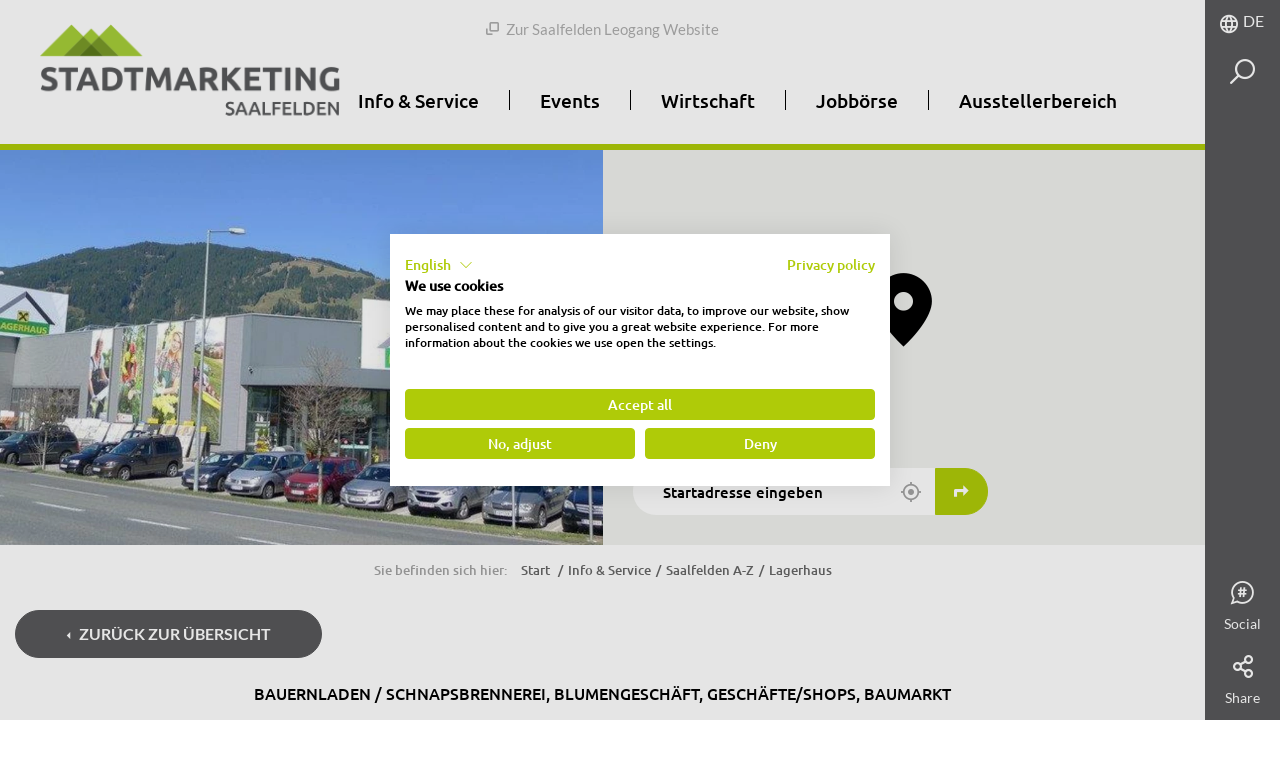

--- FILE ---
content_type: text/html; charset=UTF-8
request_url: https://www.stadtmarketing-saalfelden.at/de/Info-Service/Saalfelden-A-Z/lagerhaus_az_190507
body_size: 61297
content:
<!doctype html>
<html lang="de">
<head>
        <meta charset="UTF-8">

    <!--    prevent underline numbers in edge -->
    <meta name="format-detection" content="telephone=no" />
    <!-- Robots included --><title>Lagerhaus | Stadtmarketing Saalfelden</title><meta name="description" content="Salzburgs größtes Lagerhaus mit umfangreicher Bau- und Beratungssausstellung sowie großer Fliesen- Sanitär- und Elektroabteilung. Professionelle Beratung rund" />
<link rel="canonical" href="https://www.saalfelden-leogang.com/de/news-events/a-z/lagerhaus_az_190507">

<!-- OPEN GRAPH -->
<meta property="og:title" content="Lagerhaus" />
<meta property="og:description" content="Salzburgs größtes Lagerhaus mit umfangreicher Bau- und Beratungssausstellung sowie großer Fliesen- Sanitär- und Elektroabteilung.  Professionelle Beratung..." />
<meta property="og:url" content="https://www.saalfelden-leogang.com/de/news-events/a-z/lagerhaus_az_190507" />
<meta property="og:type" content="website" />
<!-- /OPEN GRAPH -->


            <link rel="apple-touch-icon" sizes="152x152" href="/static/img/favicon-stadtmarketing/apple-touch-icon-152x152.png">
        <link rel="apple-touch-icon" sizes="180x180" href="/static/img/favicon-stadtmarketing/apple-touch-icon-180x180.png">
        <link rel="icon" type="image/png" href="/static/img/favicon-stadtmarketing/favicon-32x32.png" sizes="32x32">
        <link rel="icon" type="image/png" href="/static/img/favicon-stadtmarketing/android-chrome-192x192.png" sizes="192x192">
        <link rel="icon" type="image/png" href="/static/img/favicon-stadtmarketing/favicon-96x96.png" sizes="96x96">
        <link rel="manifest" href="/static/img/favicon-stadtmarketing/manifest.json">
        <link rel="mask-icon" href="/static/img/favicon-stadtmarketing/safari-pinned-tab.svg" color="#c9592c">
        <meta name="theme-color" content="#c9592c">


    <!--    todo entfernen wenn verifiziert   -->
    <meta name="p:domain_verify" content="e5b91ff4f33a15b5dfa98e7e7b95dc0a"/>

            <meta name="viewport" content="width=device-width, user-scalable=no, initial-scale=1.0">
    
    
    
            


<script>
    localStorage.removeItem('cookie-permissions');
</script>

    <script src="https://consent.cookiefirst.com/sites/stadtmarketing-saalfelden.at-9dac1f71-bf0b-4427-bdab-871f2a769f6d/consent.js"></script>

<script>
    window.dataLayer = window.dataLayer || [];
    function gtag() { dataLayer.push(arguments); }
    gtag('consent', 'default', {
        'ad_storage': 'denied',
        'ad_user_data': 'denied',
        'ad_personalization': 'denied',
        'analytics_storage': 'denied',
        'functionality_storage': 'denied',
        'personalization_storage': 'denied',
        'wait_for_update': 1500 //milliseconds
    });
    gtag('set', 'ads_data_redaction', true);
</script>

    
    <script>function isMergeableObject(e){return e&&"object"==typeof e&&"[object RegExp]"!==Object.prototype.toString.call(e)&&"[object Date]"!==Object.prototype.toString.call(e)}function emptyTarget(e){return Array.isArray(e)?[]:{}}function cloneIfNecessary(e,r){return r&&!0===r.clone&&isMergeableObject(e)?deepmerge(emptyTarget(e),e,r):e}function defaultArrayMerge(e,r,t){var a=e.slice();return r.forEach(function(r,c){void 0===a[c]?a[c]=cloneIfNecessary(r,t):isMergeableObject(r)?a[c]=deepmerge(e[c],r,t):-1===e.indexOf(r)&&a.push(cloneIfNecessary(r,t))}),a}function mergeObject(e,r,t){var a={};return isMergeableObject(e)&&Object.keys(e).forEach(function(r){a[r]=cloneIfNecessary(e[r],t)}),Object.keys(r).forEach(function(c){isMergeableObject(r[c])&&e[c]?a[c]=deepmerge(e[c],r[c],t):a[c]=cloneIfNecessary(r[c],t)}),a}function deepmerge(e,r,t){var a=Array.isArray(r),c=(t||{arrayMerge:defaultArrayMerge}).arrayMerge||defaultArrayMerge;return a?Array.isArray(e)?c(e,r,t):cloneIfNecessary(r,t):mergeObject(e,r,t)}deepmerge.all=function(e,r){if(!Array.isArray(e)||e.length<2)throw new Error("first argument should be an array with at least two elements");return e.reduce(function(e,t){return deepmerge(e,t,r)})};</script><script>
    var _config = deepmerge( window["_config"] || {}, {"actionChanger":true,"backButton":true,"readMore":true,"lightbox":true,"googleMapStatic":true,"getCurrentLocation":true,"breadcrumbs":true,"teaserSlider":true,"lang":"de","isClickable":true,"mobileNav":true,"touchNav":true,"toc":true,"console":true,"googleMapAPIKey":"AIzaSyAj7wVoppQ60YtJxWQZRFuhdaF7R16L2V0","ajaxInclude":true,"inputStates":true,"datepicker":true,"addChild":true,"calendar":true,"watchListGetInfo":true,"darkpage":true,"trackBookingStart":true,"lazyImg":true,"cookiePermissions":true,"hideCookiebar":true,"cookieServiceDefault":true,"cookieBar":{"text":"Diese Website verwendet Cookies f\u00fcr Analysen, personalisierte Inhalte und Anzeigen. Du entscheidest, welche Cookies verwendet werden.","detail":"Details","detailUrl":"\/de\/Info-Service\/Datenschutz","settings":"Cookies anpassen","accept":"Cookies akzeptieren","acceptNecessary":"Nur notwendige Cookies akzeptieren"},"cookieModal":{"title":"Cookie Optionen","detailContent":"Auf unserer Website hast du die volle Kontrolle \u00fcber deine Daten. Du entscheidest, welche Cookies verwendet werden.<br \/> <br \/> Unsere Website verwendet Cookies, die uns helfen, unsere Website f\u00fcr dich benutzerfreundlicher und effizienter zu gestalten, statistische Analysen der Nutzung unserer Website durchzuf\u00fchren bzw. dir auch auf anderen Websites f\u00fcr dich interessante Inhalte anzuzeigen. Wenn du damit einverstanden bist, klicke auf \"Alle akzeptieren\". Wenn du mehr \u00fcber Cookies wissen m\u00f6chtest, lies unsere <a href=\"https:\/\/www.saalfelden-leogang.com\/de\/service-info\/datenschutz\">Datenschutzerkl\u00e4rung<\/a>.","toggleAll":"Alles ausw\u00e4hlen","detail":"Detail","acceptAll":"Alle akzeptieren","acceptRequired":"Nur notwendige Cookies akzeptieren","save":"Speichern"},"cookieServices":{"required":{"text":"Technisch notwendige Cookies","description":" ","isAllowed":true,"isReadOnly":true,"group":"required"},"google":{"text":"Google Analytics","description":" ","group":"marketing"},"facebook":{"text":"Facebook","description":" ","group":"marketing"},"audiencemanager":{"text":"Adobe Audience&shy;manager","description":" ","group":"marketing"},"doubleclick":{"text":"Doubleclick","description":" ","group":"marketing"},"matomo":{"text":"Matomo","description":" ","group":"marketing"},"adwords":{"text":"Adwords","description":" ","group":"marketing"},"pinterest":{"text":"Pinterest","description":" ","group":"marketing"}},"cookieServiceGroups":{"required":{"isAllowed":true,"isReadOnly":true,"name":"Technisch notwendige Cookies","description":"Diese technisch notwendigen Cookies sind notwendig, damit unsere Website so funktioniert, wie sie soll. Dazu z\u00e4hlen auch die Funktionen von Services und Features. Wenn du Cookies in den Einstellungen deaktivierst, kannst du immer noch alle \u00f6ffentlich zug\u00e4nglichen Informationen auf unserer Website sehen. Dennoch kann es sein, dass du ohne diese erforderlichen Cookies nicht fl\u00fcssig auf der Seite navigieren kannst oder aber verschiedene Informationen und Services nicht funktionieren."},"marketing":{"isAllowed":true,"isReadOnly":false,"name":"Marketing Cookies","description":"Diese Cookies k\u00f6nnen \u00fcber unsere Website von unseren Werbepartnern gesetzt werden. Sie k\u00f6nnen von diesen Unternehmen verwendet werden, damit sie ein Profil deiner Interessen erstellen und dir relevante Anzeigen auf anderen Websites zeigen k\u00f6nnen. Sie speichern nicht direkt personenbezogene Daten, basieren jedoch auf einer eindeutigen Identifizierung deines Browsers und Internet-Ger\u00e4ts. Wenn du diese Cookies nicht zul\u00e4sst, wirst du weniger gezielte Werbung erleben."}}});
</script>

    

    
            <link rel="preload" href="/static/fonts/lato-regular.woff2" as="font" type="font/woff2" crossorigin="anonymous">
        <link rel="preload" href="/static/fonts/lato-bold.woff2" as="font" type="font/woff2" crossorigin="anonymous">
    

    <style type="text/css">
        /*!
 * Bootstrap v3.3.7 (http://getbootstrap.com)
 * Copyright 2011-2016 Twitter, Inc.
 * Licensed under MIT (https://github.com/twbs/bootstrap/blob/master/LICENSE)
 */
/*! normalize.css v3.0.3 | MIT License | github.com/necolas/normalize.css */html{font-family:sans-serif;-ms-text-size-adjust:100%;-webkit-text-size-adjust:100%}body{margin:0}article,aside,details,figcaption,figure,footer,header,hgroup,main,menu,nav,section,summary{display:block}audio,canvas,progress,video{display:inline-block;vertical-align:baseline}audio:not([controls]){display:none;height:0}[hidden],template{display:none!important}a{background-color:transparent}a:active,a:hover{outline:0}abbr[title]{border-bottom:1px dotted}b,strong{font-weight:700}dfn{font-style:italic}h1{font-size:2em;margin:.67em 0}mark{background:#ff0;color:#000}small{font-size:80%}sub,sup{font-size:75%;line-height:0;position:relative;vertical-align:baseline}sup{top:-.5em}sub{bottom:-.25em}img{border:0}svg:not(:root){overflow:hidden}figure{margin:1em 40px}hr{box-sizing:content-box;height:0}pre{overflow:auto}code,kbd,pre,samp{font-family:monospace,monospace;font-size:1em}button,input,optgroup,select,textarea{color:inherit;font:inherit;margin:0}button{overflow:visible}button,select{text-transform:none}button,html input[type=button],input[type=reset],input[type=submit]{-webkit-appearance:button;cursor:pointer}button[disabled],html input[disabled]{cursor:default}button::-moz-focus-inner,input::-moz-focus-inner{border:0;padding:0}input{line-height:normal}input[type=checkbox],input[type=radio]{box-sizing:border-box;padding:0}input[type=number]::-webkit-inner-spin-button,input[type=number]::-webkit-outer-spin-button{height:auto}input[type=search]{-webkit-appearance:textfield;box-sizing:content-box}input[type=search]::-webkit-search-cancel-button,input[type=search]::-webkit-search-decoration{-webkit-appearance:none}fieldset{border:1px solid silver;margin:0 2px;padding:.35em .625em .75em}textarea{overflow:auto}optgroup{font-weight:700}table{border-collapse:collapse;border-spacing:0}td,th{padding:0}*,:after,:before{box-sizing:border-box}html{font-size:10px;-webkit-tap-highlight-color:rgba(0,0,0,0)}body{font-family:Helvetica Neue,Helvetica,Arial,sans-serif;line-height:1.42857143;color:#333;background-color:#fff}button,input,select,textarea{font-family:inherit;font-size:inherit;line-height:inherit}a{color:#afcb08;text-decoration:none}a:focus,a:hover{color:#708105;text-decoration:underline}a:focus{outline:5px auto -webkit-focus-ring-color;outline-offset:-2px}figure{margin:0}img{vertical-align:middle}.img-responsive{display:block;max-width:100%;height:auto}.img-rounded{border-radius:6px}.img-thumbnail{padding:4px;line-height:1.42857143;background-color:#fff;border:1px solid #ddd;border-radius:4px;transition:all .2s ease-in-out;display:inline-block;max-width:100%;height:auto}.img-circle{border-radius:50%}hr{margin-top:20px;margin-bottom:20px;border:0;border-top:1px solid #eee}.sr-only{position:absolute;width:1px;height:1px;margin:-1px;padding:0;overflow:hidden;clip:rect(0,0,0,0);border:0}.sr-only-focusable:active,.sr-only-focusable:focus{position:static;width:auto;height:auto;margin:0;overflow:visible;clip:auto}[role=button]{cursor:pointer}.h1,.h2,.h3,.h4,.h5,.h6,h1,h2,h3,h4,h5,h6{font-family:inherit;font-weight:500;line-height:1.1}.h1 .small,.h1 small,.h2 .small,.h2 small,.h3 .small,.h3 small,.h4 .small,.h4 small,.h5 .small,.h5 small,.h6 .small,.h6 small,h1 .small,h1 small,h2 .small,h2 small,h3 .small,h3 small,h4 .small,h4 small,h5 .small,h5 small,h6 .small,h6 small{font-weight:400;line-height:1;color:#777}.h1,.h2,.h3,h1,h2,h3{margin-top:20px;margin-bottom:10px}.h1 .small,.h1 small,.h2 .small,.h2 small,.h3 .small,.h3 small,h1 .small,h1 small,h2 .small,h2 small,h3 .small,h3 small{font-size:65%}.h4,.h5,.h6,h4,h5,h6{margin-top:10px;margin-bottom:10px}.h4 .small,.h4 small,.h5 .small,.h5 small,.h6 .small,.h6 small,h4 .small,h4 small,h5 .small,h5 small,h6 .small,h6 small{font-size:75%}.h1,h1{font-size:36px}.h2,h2{font-size:30px}.h3,h3{font-size:24px}.h5,h5{font-size:14px}.h6,h6{font-size:12px}p{margin:0 0 10px}.lead{margin-bottom:20px;font-size:16px;font-weight:300;line-height:1.4}.small,small{font-size:85%}.mark,mark{background-color:#fcf8e3;padding:.2em}.text-left{text-align:left}.text-right{text-align:right}.text-center{text-align:center}.text-justify{text-align:justify}.text-nowrap{white-space:nowrap}.text-lowercase{text-transform:lowercase}.text-uppercase{text-transform:uppercase}.text-capitalize{text-transform:capitalize}.text-muted{color:#777}.text-primary{color:#afcb08}a.text-primary:focus,a.text-primary:hover{color:#859a06}.text-success{color:#3c763d}a.text-success:focus,a.text-success:hover{color:#2b542c}.text-info{color:#31708f}a.text-info:focus,a.text-info:hover{color:#245269}.text-warning{color:#8a6d3b}a.text-warning:focus,a.text-warning:hover{color:#66512c}.text-danger{color:#a94442}a.text-danger:focus,a.text-danger:hover{color:#843534}.bg-primary{color:#fff;background-color:#afcb08}a.bg-primary:focus,a.bg-primary:hover{background-color:#859a06}.bg-success{background-color:#dff0d8}a.bg-success:focus,a.bg-success:hover{background-color:#c1e2b3}.bg-info{background-color:#d9edf7}a.bg-info:focus,a.bg-info:hover{background-color:#afd9ee}.bg-warning{background-color:#fcf8e3}a.bg-warning:focus,a.bg-warning:hover{background-color:#f7ecb5}.bg-danger{background-color:#f2dede}a.bg-danger:focus,a.bg-danger:hover{background-color:#e4b9b9}.page-header{padding-bottom:9px;margin:40px 0 20px;border-bottom:1px solid #eee}ol,ul{margin-top:0;margin-bottom:10px}ol ol,ol ul,ul ol,ul ul{margin-bottom:0}.list-inline,.list-unstyled{margin:0;padding-left:0;list-style:none}.list-inline{margin-left:-5px}.list-inline>li{display:inline-block;padding-left:5px;padding-right:5px}.list-inline-5{margin:0;padding-left:0;list-style:none;margin-left:-5px}.list-inline-5>li{display:inline-block;padding-left:2px;padding-right:3px}.list-inline-30{margin:0;padding-left:0;list-style:none;margin-left:-15px}.list-inline-30>li{display:inline-block;padding-left:15px;padding-right:15px}dl{margin-top:0;margin-bottom:20px}dd,dt{line-height:1.42857143}dt{font-weight:700}dd{margin-left:0}abbr[data-original-title],abbr[title]{cursor:help;border-bottom:1px dotted #777}.initialism{font-size:90%;text-transform:uppercase}blockquote{padding:10px 20px;margin:0 0 20px;font-size:17.5px;border-left:5px solid #eee}blockquote ol:last-child,blockquote p:last-child,blockquote ul:last-child{margin-bottom:0}blockquote .small,blockquote footer,blockquote small{display:block;font-size:80%;line-height:1.42857143;color:#777}blockquote .small:before,blockquote footer:before,blockquote small:before{content:"\2014 \00A0"}.blockquote-reverse,blockquote.pull-right{padding-right:15px;padding-left:0;border-right:5px solid #eee;border-left:0;text-align:right}.blockquote-reverse .small:before,.blockquote-reverse footer:before,.blockquote-reverse small:before,blockquote.pull-right .small:before,blockquote.pull-right footer:before,blockquote.pull-right small:before{content:""}.blockquote-reverse .small:after,.blockquote-reverse footer:after,.blockquote-reverse small:after,blockquote.pull-right .small:after,blockquote.pull-right footer:after,blockquote.pull-right small:after{content:"\00A0 \2014"}address{margin-bottom:20px;font-style:normal;line-height:1.42857143}code,kbd,pre,samp{font-family:Menlo,Monaco,Consolas,Courier New,monospace}code{color:#c7254e;background-color:#f9f2f4;border-radius:4px}code,kbd{padding:2px 4px;font-size:90%}kbd{color:#fff;background-color:#333;border-radius:3px;box-shadow:inset 0 -1px 0 rgba(0,0,0,.25)}kbd kbd{padding:0;font-size:100%;font-weight:700;box-shadow:none}pre{display:block;padding:9.5px;margin:0 0 10px;font-size:13px;line-height:1.42857143;word-break:break-all;word-wrap:break-word;color:#333;background-color:#f5f5f5;border:1px solid #ccc;border-radius:4px}pre code{padding:0;font-size:inherit;color:inherit;white-space:pre-wrap;background-color:transparent;border-radius:0}.pre-scrollable{max-height:340px;overflow-y:scroll}.container,.container-fluid{margin-right:auto;margin-left:auto}.container-fluid{padding-left:15px;padding-right:15px}.row{margin-left:-15px;margin-right:-15px}.col-lg-1,.col-lg-2,.col-lg-3,.col-lg-4,.col-lg-5,.col-lg-6,.col-lg-7,.col-lg-8,.col-lg-9,.col-lg-10,.col-lg-11,.col-lg-12,.col-md-1,.col-md-2,.col-md-3,.col-md-4,.col-md-5,.col-md-6,.col-md-7,.col-md-8,.col-md-9,.col-md-10,.col-md-11,.col-md-12,.col-sm-1,.col-sm-2,.col-sm-3,.col-sm-4,.col-sm-5,.col-sm-6,.col-sm-7,.col-sm-8,.col-sm-9,.col-sm-10,.col-sm-11,.col-sm-12,.col-xs-1,.col-xs-2,.col-xs-3,.col-xs-4,.col-xs-5,.col-xs-6,.col-xs-7,.col-xs-8,.col-xs-9,.col-xs-10,.col-xs-11,.col-xs-12{position:relative;min-height:1px;padding-left:15px;padding-right:15px}.col-xs-1,.col-xs-2,.col-xs-3,.col-xs-4,.col-xs-5,.col-xs-6,.col-xs-7,.col-xs-8,.col-xs-9,.col-xs-10,.col-xs-11,.col-xs-12{float:left}.col-xs-12{width:100%}.col-xs-11{width:91.66666667%}.col-xs-10{width:83.33333333%}.col-xs-9{width:75%}.col-xs-8{width:66.66666667%}.col-xs-7{width:58.33333333%}.col-xs-6{width:50%}.col-xs-5{width:41.66666667%}.col-xs-4{width:33.33333333%}.col-xs-3{width:25%}.col-xs-2{width:16.66666667%}.col-xs-1{width:8.33333333%}.col-xs-pull-12{right:100%}.col-xs-pull-11{right:91.66666667%}.col-xs-pull-10{right:83.33333333%}.col-xs-pull-9{right:75%}.col-xs-pull-8{right:66.66666667%}.col-xs-pull-7{right:58.33333333%}.col-xs-pull-6{right:50%}.col-xs-pull-5{right:41.66666667%}.col-xs-pull-4{right:33.33333333%}.col-xs-pull-3{right:25%}.col-xs-pull-2{right:16.66666667%}.col-xs-pull-1{right:8.33333333%}.col-xs-pull-0{right:auto}.col-xs-push-12{left:100%}.col-xs-push-11{left:91.66666667%}.col-xs-push-10{left:83.33333333%}.col-xs-push-9{left:75%}.col-xs-push-8{left:66.66666667%}.col-xs-push-7{left:58.33333333%}.col-xs-push-6{left:50%}.col-xs-push-5{left:41.66666667%}.col-xs-push-4{left:33.33333333%}.col-xs-push-3{left:25%}.col-xs-push-2{left:16.66666667%}.col-xs-push-1{left:8.33333333%}.col-xs-push-0{left:auto}.col-xs-offset-12{margin-left:100%}.col-xs-offset-11{margin-left:91.66666667%}.col-xs-offset-10{margin-left:83.33333333%}.col-xs-offset-9{margin-left:75%}.col-xs-offset-8{margin-left:66.66666667%}.col-xs-offset-7{margin-left:58.33333333%}.col-xs-offset-6{margin-left:50%}.col-xs-offset-5{margin-left:41.66666667%}.col-xs-offset-4{margin-left:33.33333333%}.col-xs-offset-3{margin-left:25%}.col-xs-offset-2{margin-left:16.66666667%}.col-xs-offset-1{margin-left:8.33333333%}.col-xs-offset-0{margin-left:0}fieldset{margin:0;min-width:0}fieldset,legend{padding:0;border:0}legend{display:block;width:100%;margin-bottom:20px;font-size:21px;line-height:inherit;color:#333;border-bottom:1px solid #e5e5e5}label{display:inline-block;max-width:100%;margin-bottom:5px;font-weight:700}input[type=search]{box-sizing:border-box}input[type=checkbox],input[type=radio]{margin:4px 0 0;margin-top:1px\9;line-height:normal}input[type=file]{display:block}input[type=range]{display:block;width:100%}select[multiple],select[size]{height:auto}input[type=checkbox]:focus,input[type=file]:focus,input[type=radio]:focus{outline:5px auto -webkit-focus-ring-color;outline-offset:-2px}output{padding-top:7px;font-size:14px}.form-control,output{display:block;line-height:1.42857143;color:#000}.form-control{width:100%;height:47px;padding:6px 17px;font-size:15px;background-color:transparent;background-image:none;border:none;border-bottom:1px solid #000;border-radius:0;transition:border-color .15s ease-in-out,box-shadow .15s ease-in-out}.form-control:focus{outline:none}.form-control::-moz-placeholder{color:#000;opacity:1}.form-control:-ms-input-placeholder{color:#000}.form-control::-webkit-input-placeholder{color:#000}.form-control::-ms-expand{border:0;background-color:transparent}.form-control[disabled],.form-control[readonly],fieldset[disabled] .form-control{background-color:transparent;opacity:1}.form-control[disabled],fieldset[disabled] .form-control{cursor:not-allowed}textarea.form-control{height:auto}input[type=search]{-webkit-appearance:none}.form-group{margin-bottom:25px;position:relative}.checkbox,.radio{position:relative;display:block;margin-top:10px;margin-bottom:10px}.checkbox label,.radio label{min-height:20px;padding-left:20px;margin-bottom:0;font-weight:400;cursor:pointer}.checkbox-inline input[type=checkbox],.checkbox input[type=checkbox],.radio-inline input[type=radio],.radio input[type=radio]{position:absolute;margin-left:-20px;margin-top:4px\9}.checkbox+.checkbox,.radio+.radio{margin-top:-5px}.checkbox-inline,.radio-inline{position:relative;display:inline-block;padding-left:20px;margin-bottom:0;vertical-align:middle;font-weight:400;cursor:pointer}.checkbox-inline+.checkbox-inline,.radio-inline+.radio-inline{margin-top:0;margin-left:10px}.checkbox-inline.disabled,.checkbox.disabled label,.radio-inline.disabled,.radio.disabled label,fieldset[disabled] .checkbox-inline,fieldset[disabled] .checkbox label,fieldset[disabled] .radio-inline,fieldset[disabled] .radio label,fieldset[disabled] input[type=checkbox],fieldset[disabled] input[type=radio],input[type=checkbox].disabled,input[type=checkbox][disabled],input[type=radio].disabled,input[type=radio][disabled]{cursor:not-allowed}.form-control-static{padding-top:7px;padding-bottom:7px;margin-bottom:0;min-height:34px}.form-control-static.input-lg,.form-control-static.input-sm{padding-left:0;padding-right:0}.input-sm{height:30px;padding:5px 10px;font-size:12px;line-height:1.5;border-radius:0}select.input-sm{height:30px;line-height:30px}select[multiple].input-sm,textarea.input-sm{height:auto}.form-group-sm .form-control{height:30px;padding:5px 10px;font-size:12px;line-height:1.5;border-radius:0}.form-group-sm select.form-control{height:30px;line-height:30px}.form-group-sm select[multiple].form-control,.form-group-sm textarea.form-control{height:auto}.form-group-sm .form-control-static{height:30px;min-height:32px;padding:6px 10px;font-size:12px;line-height:1.5}.input-lg{height:46px;padding:10px 16px;font-size:18px;line-height:1.3333333;border-radius:0}select.input-lg{height:46px;line-height:46px}select[multiple].input-lg,textarea.input-lg{height:auto}.form-group-lg .form-control{height:46px;padding:10px 16px;font-size:18px;line-height:1.3333333;border-radius:0}.form-group-lg select.form-control{height:46px;line-height:46px}.form-group-lg select[multiple].form-control,.form-group-lg textarea.form-control{height:auto}.form-group-lg .form-control-static{height:46px;min-height:38px;padding:11px 16px;font-size:18px;line-height:1.3333333}.has-feedback{position:relative}.has-feedback .form-control{padding-right:58.75px}.form-control-feedback{position:absolute;top:0;right:0;z-index:2;display:block;width:47px;height:47px;line-height:47px;text-align:center;pointer-events:none}.form-group-lg .form-control+.form-control-feedback,.input-group-lg+.form-control-feedback,.input-lg+.form-control-feedback{width:46px;height:46px;line-height:46px}.form-group-sm .form-control+.form-control-feedback,.input-group-sm+.form-control-feedback,.input-sm+.form-control-feedback{width:30px;height:30px;line-height:30px}.has-success .checkbox,.has-success .checkbox-inline,.has-success.checkbox-inline label,.has-success.checkbox label,.has-success .control-label,.has-success .help-block,.has-success .radio,.has-success .radio-inline,.has-success.radio-inline label,.has-success.radio label{color:#3c763d}.has-success .form-control{border-color:#3c763d;box-shadow:inset 0 1px 1px rgba(0,0,0,.075)}.has-success .form-control:focus{border-color:#2b542c;box-shadow:inset 0 1px 1px rgba(0,0,0,.075),0 0 6px #67b168}.has-success .input-group-addon{color:#3c763d;border-color:#3c763d;background-color:#dff0d8}.has-success .form-control-feedback{color:#3c763d}.has-warning .checkbox,.has-warning .checkbox-inline,.has-warning.checkbox-inline label,.has-warning.checkbox label,.has-warning .control-label,.has-warning .help-block,.has-warning .radio,.has-warning .radio-inline,.has-warning.radio-inline label,.has-warning.radio label{color:#8a6d3b}.has-warning .form-control{border-color:#8a6d3b;box-shadow:inset 0 1px 1px rgba(0,0,0,.075)}.has-warning .form-control:focus{border-color:#66512c;box-shadow:inset 0 1px 1px rgba(0,0,0,.075),0 0 6px #c0a16b}.has-warning .input-group-addon{color:#8a6d3b;border-color:#8a6d3b;background-color:#fcf8e3}.has-warning .form-control-feedback{color:#8a6d3b}.has-error .checkbox,.has-error .checkbox-inline,.has-error.checkbox-inline label,.has-error.checkbox label,.has-error .control-label,.has-error .help-block,.has-error .radio,.has-error .radio-inline,.has-error.radio-inline label,.has-error.radio label{color:#a94442}.has-error .form-control{border-color:#a94442;box-shadow:inset 0 1px 1px rgba(0,0,0,.075)}.has-error .form-control:focus{border-color:#843534;box-shadow:inset 0 1px 1px rgba(0,0,0,.075),0 0 6px #ce8483}.has-error .input-group-addon{color:#a94442;border-color:#a94442;background-color:#f2dede}.has-error .form-control-feedback{color:#a94442}.has-feedback label~.form-control-feedback{top:25px}.has-feedback label.sr-only~.form-control-feedback{top:0}.help-block{display:block;margin-top:5px;margin-bottom:10px;color:#737373}.form-horizontal .checkbox,.form-horizontal .checkbox-inline,.form-horizontal .radio,.form-horizontal .radio-inline{margin-top:0;margin-bottom:0;padding-top:7px}.form-horizontal .checkbox,.form-horizontal .radio{min-height:27px}.form-horizontal .form-group{margin-left:-15px;margin-right:-15px}.form-horizontal .has-feedback .form-control-feedback{right:15px}.btn{display:inline-block;margin-bottom:0;font-family:Cabincondensed-Medium,sans-serif;font-weight:400;text-align:center;vertical-align:middle;-ms-touch-action:manipulation;touch-action:manipulation;cursor:pointer;background-image:none;border:1px solid transparent;white-space:nowrap;text-transform:uppercase;padding:12px 30px;font-size:16px;line-height:1.42857143;border-radius:26px;-webkit-user-select:none;-moz-user-select:none;-ms-user-select:none;user-select:none}.btn.active.focus,.btn.active:focus,.btn.focus,.btn:active.focus,.btn:active:focus,.btn:focus{outline:5px auto -webkit-focus-ring-color;outline-offset:-2px}.btn.focus,.btn:focus,.btn:hover{color:#fff;text-decoration:none}.btn.active,.btn:active{outline:0;background-image:none;box-shadow:inset 0 3px 5px rgba(0,0,0,.125)}.btn.disabled,.btn[disabled],fieldset[disabled] .btn{cursor:not-allowed;opacity:.65;filter:alpha(opacity=65);box-shadow:none}a.btn.disabled,fieldset[disabled] a.btn{pointer-events:none}.btn-default{color:#fff;background-color:#58585a;border-color:#58585a}.btn-default.focus,.btn-default:focus{color:#fff;background-color:#3f3f40;border-color:#19191a}.btn-default.active,.btn-default:active,.btn-default:hover,.open>.dropdown-toggle.btn-default{color:#fff;background-color:#3f3f40;border-color:#3a3a3b}.btn-default.active.focus,.btn-default.active:focus,.btn-default.active:hover,.btn-default:active.focus,.btn-default:active:focus,.btn-default:active:hover,.open>.dropdown-toggle.btn-default.focus,.open>.dropdown-toggle.btn-default:focus,.open>.dropdown-toggle.btn-default:hover{color:#fff;background-color:#2d2d2e;border-color:#19191a}.btn-default.active,.btn-default:active,.open>.dropdown-toggle.btn-default{background-image:none}.btn-default.disabled.focus,.btn-default.disabled:focus,.btn-default.disabled:hover,.btn-default[disabled].focus,.btn-default[disabled]:focus,.btn-default[disabled]:hover,fieldset[disabled] .btn-default.focus,fieldset[disabled] .btn-default:focus,fieldset[disabled] .btn-default:hover{background-color:#58585a;border-color:#58585a}.btn-default .badge{color:#58585a;background-color:#fff}.btn-primary{color:#fff;background-color:#afcb08;border-color:#afcb08;transition:background .25s ease-in-out,color .25s ease-in-out}.btn-primary.focus,.btn-primary:focus{color:#fff;background-color:#859a06;border-color:#455003}.btn-primary.active,.btn-primary:active,.btn-primary:hover,.open>.dropdown-toggle.btn-primary{color:#fff;background-color:#859a06;border-color:#7c9006}.btn-primary.active.focus,.btn-primary.active:focus,.btn-primary.active:hover,.btn-primary:active.focus,.btn-primary:active:focus,.btn-primary:active:hover,.open>.dropdown-toggle.btn-primary.focus,.open>.dropdown-toggle.btn-primary:focus,.open>.dropdown-toggle.btn-primary:hover{color:#fff;background-color:#677805;border-color:#455003}.btn-primary.active,.btn-primary:active,.open>.dropdown-toggle.btn-primary{background-image:none}.btn-primary.disabled.focus,.btn-primary.disabled:focus,.btn-primary.disabled:hover,.btn-primary[disabled].focus,.btn-primary[disabled]:focus,.btn-primary[disabled]:hover,fieldset[disabled] .btn-primary.focus,fieldset[disabled] .btn-primary:focus,fieldset[disabled] .btn-primary:hover{background-color:#afcb08;border-color:#afcb08}.btn-primary .badge{color:#afcb08;background-color:#fff}.btn-primary.is-active,.btn-primary:active,.btn-primary:active:focus,.btn-primary:focus,.btn-primary:hover{outline:none;box-shadow:none;background:#9ab207;border-color:#9ab207;color:#fff}.btn-primary[disabled],.btn-primary[disabled]:hover{background:#eff0ed;border-color:#eff0ed;color:#d1d3cc;opacity:1;cursor:default}.btn-outline-primary{color:#afcb08;background-color:transparent;border-color:#afcb08;transition:background .25s ease-in-out,color .25s ease-in-out}.btn-outline-primary.focus,.btn-outline-primary:focus{color:#afcb08;background-color:transparent;border-color:#455003}.btn-outline-primary.active,.btn-outline-primary:active,.btn-outline-primary:hover,.open>.dropdown-toggle.btn-outline-primary{color:#afcb08;background-color:transparent;border-color:#7c9006}.btn-outline-primary.active.focus,.btn-outline-primary.active:focus,.btn-outline-primary.active:hover,.btn-outline-primary:active.focus,.btn-outline-primary:active:focus,.btn-outline-primary:active:hover,.open>.dropdown-toggle.btn-outline-primary.focus,.open>.dropdown-toggle.btn-outline-primary:focus,.open>.dropdown-toggle.btn-outline-primary:hover{color:#afcb08;background-color:transparent;border-color:#455003}.btn-outline-primary.active,.btn-outline-primary:active,.open>.dropdown-toggle.btn-outline-primary{background-image:none}.btn-outline-primary.disabled.focus,.btn-outline-primary.disabled:focus,.btn-outline-primary.disabled:hover,.btn-outline-primary[disabled].focus,.btn-outline-primary[disabled]:focus,.btn-outline-primary[disabled]:hover,fieldset[disabled] .btn-outline-primary.focus,fieldset[disabled] .btn-outline-primary:focus,fieldset[disabled] .btn-outline-primary:hover{background-color:transparent;border-color:#afcb08}.btn-outline-primary .badge{color:transparent;background-color:#afcb08}.btn-outline-primary.is-active,.btn-outline-primary:active,.btn-outline-primary:active:focus,.btn-outline-primary:focus,.btn-outline-primary:hover{outline:none;box-shadow:none;background:#afcb08;border-color:#afcb08;color:#fff}.btn-outline-white{color:#fff;background-color:transparent;border-color:#fff;transition:background .25s ease-in-out,color .25s ease-in-out}.btn-outline-white.focus,.btn-outline-white:focus{color:#fff;background-color:transparent;border-color:#bfbfbf}.btn-outline-white.active,.btn-outline-white:active,.btn-outline-white:hover,.open>.dropdown-toggle.btn-outline-white{color:#fff;background-color:transparent;border-color:#e0e0e0}.btn-outline-white.active.focus,.btn-outline-white.active:focus,.btn-outline-white.active:hover,.btn-outline-white:active.focus,.btn-outline-white:active:focus,.btn-outline-white:active:hover,.open>.dropdown-toggle.btn-outline-white.focus,.open>.dropdown-toggle.btn-outline-white:focus,.open>.dropdown-toggle.btn-outline-white:hover{color:#fff;background-color:transparent;border-color:#bfbfbf}.btn-outline-white.active,.btn-outline-white:active,.open>.dropdown-toggle.btn-outline-white{background-image:none}.btn-outline-white.disabled.focus,.btn-outline-white.disabled:focus,.btn-outline-white.disabled:hover,.btn-outline-white[disabled].focus,.btn-outline-white[disabled]:focus,.btn-outline-white[disabled]:hover,fieldset[disabled] .btn-outline-white.focus,fieldset[disabled] .btn-outline-white:focus,fieldset[disabled] .btn-outline-white:hover{background-color:transparent;border-color:#fff}.btn-outline-white .badge{color:transparent;background-color:#fff}.btn-outline-white.is-active,.btn-outline-white:active,.btn-outline-white:active:focus,.btn-outline-white:focus,.btn-outline-white:hover{outline:none;box-shadow:none;background:#fff;border-color:#fff;color:#afcb08}.btn-black,.btn-black.active,.btn-black.active.focus,.btn-black.active:focus,.btn-black.active:hover,.btn-black.focus,.btn-black:active,.btn-black:active.focus,.btn-black:active:focus,.btn-black:active:hover,.btn-black:focus,.btn-black:hover,.open>.dropdown-toggle.btn-black,.open>.dropdown-toggle.btn-black.focus,.open>.dropdown-toggle.btn-black:focus,.open>.dropdown-toggle.btn-black:hover{color:#fff;background-color:#000;border-color:#000}.btn-black.active,.btn-black:active,.open>.dropdown-toggle.btn-black{background-image:none}.btn-black.disabled.focus,.btn-black.disabled:focus,.btn-black.disabled:hover,.btn-black[disabled].focus,.btn-black[disabled]:focus,.btn-black[disabled]:hover,fieldset[disabled] .btn-black.focus,fieldset[disabled] .btn-black:focus,fieldset[disabled] .btn-black:hover{background-color:#000;border-color:#000}.btn-black .badge{color:#000;background-color:#fff}.btn-black:active,.btn-black:active:focus,.btn-black:focus,.btn-black:hover{background:#2e2d2d;border-color:#2e2d2d}.btn-white{color:#afcb08;background-color:#fff;border-color:#fff}.btn-white.focus,.btn-white:focus{color:#afcb08;background-color:#e6e6e6;border-color:#bfbfbf}.btn-white.active,.btn-white:active,.btn-white:hover,.open>.dropdown-toggle.btn-white{color:#afcb08;background-color:#e6e6e6;border-color:#e0e0e0}.btn-white.active.focus,.btn-white.active:focus,.btn-white.active:hover,.btn-white:active.focus,.btn-white:active:focus,.btn-white:active:hover,.open>.dropdown-toggle.btn-white.focus,.open>.dropdown-toggle.btn-white:focus,.open>.dropdown-toggle.btn-white:hover{color:#afcb08;background-color:#d4d4d4;border-color:#bfbfbf}.btn-white.active,.btn-white:active,.open>.dropdown-toggle.btn-white{background-image:none}.btn-white.disabled.focus,.btn-white.disabled:focus,.btn-white.disabled:hover,.btn-white[disabled].focus,.btn-white[disabled]:focus,.btn-white[disabled]:hover,fieldset[disabled] .btn-white.focus,fieldset[disabled] .btn-white:focus,fieldset[disabled] .btn-white:hover{background-color:#fff;border-color:#fff}.btn-white .badge{color:#fff;background-color:#afcb08}.btn-white:active,.btn-white:active:focus,.btn-white:focus,.btn-white:hover{background:#afcb08;border-color:#afcb08;color:#fff}.btn-darkgrey{color:#fff;background-color:#2e2d2d;border-color:#2e2d2d}.btn-darkgrey.focus,.btn-darkgrey:focus{color:#fff;background-color:#141414;border-color:#000}.btn-darkgrey.active,.btn-darkgrey:active,.btn-darkgrey:hover,.open>.dropdown-toggle.btn-darkgrey{color:#fff;background-color:#141414;border-color:#0f0f0f}.btn-darkgrey.active.focus,.btn-darkgrey.active:focus,.btn-darkgrey.active:hover,.btn-darkgrey:active.focus,.btn-darkgrey:active:focus,.btn-darkgrey:active:hover,.open>.dropdown-toggle.btn-darkgrey.focus,.open>.dropdown-toggle.btn-darkgrey:focus,.open>.dropdown-toggle.btn-darkgrey:hover{color:#fff;background-color:#020202;border-color:#000}.btn-darkgrey.active,.btn-darkgrey:active,.open>.dropdown-toggle.btn-darkgrey{background-image:none}.btn-darkgrey.disabled.focus,.btn-darkgrey.disabled:focus,.btn-darkgrey.disabled:hover,.btn-darkgrey[disabled].focus,.btn-darkgrey[disabled]:focus,.btn-darkgrey[disabled]:hover,fieldset[disabled] .btn-darkgrey.focus,fieldset[disabled] .btn-darkgrey:focus,fieldset[disabled] .btn-darkgrey:hover{background-color:#2e2d2d;border-color:#2e2d2d}.btn-darkgrey .badge{color:#2e2d2d;background-color:#fff}.btn-success{color:#fff;background-color:#5cb85c;border-color:#4cae4c}.btn-success.focus,.btn-success:focus{color:#fff;background-color:#449d44;border-color:#255625}.btn-success.active,.btn-success:active,.btn-success:hover,.open>.dropdown-toggle.btn-success{color:#fff;background-color:#449d44;border-color:#398439}.btn-success.active.focus,.btn-success.active:focus,.btn-success.active:hover,.btn-success:active.focus,.btn-success:active:focus,.btn-success:active:hover,.open>.dropdown-toggle.btn-success.focus,.open>.dropdown-toggle.btn-success:focus,.open>.dropdown-toggle.btn-success:hover{color:#fff;background-color:#398439;border-color:#255625}.btn-success.active,.btn-success:active,.open>.dropdown-toggle.btn-success{background-image:none}.btn-success.disabled.focus,.btn-success.disabled:focus,.btn-success.disabled:hover,.btn-success[disabled].focus,.btn-success[disabled]:focus,.btn-success[disabled]:hover,fieldset[disabled] .btn-success.focus,fieldset[disabled] .btn-success:focus,fieldset[disabled] .btn-success:hover{background-color:#5cb85c;border-color:#4cae4c}.btn-success .badge{color:#5cb85c;background-color:#fff}.btn-info{color:#fff;background-color:#5bc0de;border-color:#46b8da}.btn-info.focus,.btn-info:focus{color:#fff;background-color:#31b0d5;border-color:#1b6d85}.btn-info.active,.btn-info:active,.btn-info:hover,.open>.dropdown-toggle.btn-info{color:#fff;background-color:#31b0d5;border-color:#269abc}.btn-info.active.focus,.btn-info.active:focus,.btn-info.active:hover,.btn-info:active.focus,.btn-info:active:focus,.btn-info:active:hover,.open>.dropdown-toggle.btn-info.focus,.open>.dropdown-toggle.btn-info:focus,.open>.dropdown-toggle.btn-info:hover{color:#fff;background-color:#269abc;border-color:#1b6d85}.btn-info.active,.btn-info:active,.open>.dropdown-toggle.btn-info{background-image:none}.btn-info.disabled.focus,.btn-info.disabled:focus,.btn-info.disabled:hover,.btn-info[disabled].focus,.btn-info[disabled]:focus,.btn-info[disabled]:hover,fieldset[disabled] .btn-info.focus,fieldset[disabled] .btn-info:focus,fieldset[disabled] .btn-info:hover{background-color:#5bc0de;border-color:#46b8da}.btn-info .badge{color:#5bc0de;background-color:#fff}.btn-warning{color:#fff;background-color:#f0ad4e;border-color:#eea236}.btn-warning.focus,.btn-warning:focus{color:#fff;background-color:#ec971f;border-color:#985f0d}.btn-warning.active,.btn-warning:active,.btn-warning:hover,.open>.dropdown-toggle.btn-warning{color:#fff;background-color:#ec971f;border-color:#d58512}.btn-warning.active.focus,.btn-warning.active:focus,.btn-warning.active:hover,.btn-warning:active.focus,.btn-warning:active:focus,.btn-warning:active:hover,.open>.dropdown-toggle.btn-warning.focus,.open>.dropdown-toggle.btn-warning:focus,.open>.dropdown-toggle.btn-warning:hover{color:#fff;background-color:#d58512;border-color:#985f0d}.btn-warning.active,.btn-warning:active,.open>.dropdown-toggle.btn-warning{background-image:none}.btn-warning.disabled.focus,.btn-warning.disabled:focus,.btn-warning.disabled:hover,.btn-warning[disabled].focus,.btn-warning[disabled]:focus,.btn-warning[disabled]:hover,fieldset[disabled] .btn-warning.focus,fieldset[disabled] .btn-warning:focus,fieldset[disabled] .btn-warning:hover{background-color:#f0ad4e;border-color:#eea236}.btn-warning .badge{color:#f0ad4e;background-color:#fff}.btn-danger{color:#fff;background-color:#d9534f;border-color:#d43f3a}.btn-danger.focus,.btn-danger:focus{color:#fff;background-color:#c9302c;border-color:#761c19}.btn-danger.active,.btn-danger:active,.btn-danger:hover,.open>.dropdown-toggle.btn-danger{color:#fff;background-color:#c9302c;border-color:#ac2925}.btn-danger.active.focus,.btn-danger.active:focus,.btn-danger.active:hover,.btn-danger:active.focus,.btn-danger:active:focus,.btn-danger:active:hover,.open>.dropdown-toggle.btn-danger.focus,.open>.dropdown-toggle.btn-danger:focus,.open>.dropdown-toggle.btn-danger:hover{color:#fff;background-color:#ac2925;border-color:#761c19}.btn-danger.active,.btn-danger:active,.open>.dropdown-toggle.btn-danger{background-image:none}.btn-danger.disabled.focus,.btn-danger.disabled:focus,.btn-danger.disabled:hover,.btn-danger[disabled].focus,.btn-danger[disabled]:focus,.btn-danger[disabled]:hover,fieldset[disabled] .btn-danger.focus,fieldset[disabled] .btn-danger:focus,fieldset[disabled] .btn-danger:hover{background-color:#d9534f;border-color:#d43f3a}.btn-danger .badge{color:#d9534f;background-color:#fff}.btn-link{color:#afcb08;font-weight:400;border-radius:0}.btn-link,.btn-link.active,.btn-link:active,.btn-link[disabled],fieldset[disabled] .btn-link{background-color:transparent;box-shadow:none}.btn-link,.btn-link:active,.btn-link:focus,.btn-link:hover{border-color:transparent}.btn-link:focus,.btn-link:hover{color:#708105;text-decoration:underline;background-color:transparent}.btn-link[disabled]:focus,.btn-link[disabled]:hover,fieldset[disabled] .btn-link:focus,fieldset[disabled] .btn-link:hover{color:#777;text-decoration:none}.btn-group-lg>.btn,.btn-lg{padding:10px 16px;font-size:18px;line-height:1.3333333;border-radius:6px}.btn-group-sm>.btn,.btn-sm{padding:5px 10px;font-size:12px;line-height:1.5;border-radius:3px}.btn-group-xs>.btn,.btn-xs{padding:1px 5px;font-size:12px;line-height:1.5;border-radius:3px}.btn-block{display:block;width:100%}.btn-block+.btn-block{margin-top:5px}input[type=button].btn-block,input[type=reset].btn-block,input[type=submit].btn-block{width:100%}.fade{opacity:0;transition:opacity .15s linear}.fade.in{opacity:1}.collapse{display:none}.collapse.in{display:block}tr.collapse.in{display:table-row}tbody.collapse.in{display:table-row-group}.collapsing{position:relative;height:0;overflow:hidden;transition-property:height,visibility;transition-duration:.35s;transition-timing-function:ease}.caret{display:inline-block;width:0;height:0;margin-left:2px;vertical-align:middle;border-top:4px dashed;border-top:4px solid\9;border-right:4px solid transparent;border-left:4px solid transparent}.dropdown,.dropup{position:relative}.dropdown-toggle:focus{outline:0}.dropdown-menu{position:absolute;top:100%;left:0;z-index:1000;display:none;float:left;min-width:160px;padding:5px 0;margin:2px 0 0;list-style:none;font-size:14px;text-align:left;background-color:#fff;border:1px solid #ccc;border:1px solid rgba(0,0,0,.15);border-radius:4px;box-shadow:0 6px 12px rgba(0,0,0,.175);background-clip:padding-box}.dropdown-menu.pull-right{right:0;left:auto}.dropdown-menu .divider{height:1px;margin:9px 0;overflow:hidden;background-color:#e5e5e5}.dropdown-menu>li>a{display:block;padding:3px 20px;clear:both;font-weight:400;line-height:1.42857143;color:#333;white-space:nowrap}.dropdown-menu>li>a:focus,.dropdown-menu>li>a:hover{text-decoration:none;color:#262626;background-color:#f5f5f5}.dropdown-menu>.active>a,.dropdown-menu>.active>a:focus,.dropdown-menu>.active>a:hover{color:#fff;text-decoration:none;outline:0;background-color:#afcb08}.dropdown-menu>.disabled>a,.dropdown-menu>.disabled>a:focus,.dropdown-menu>.disabled>a:hover{color:#777}.dropdown-menu>.disabled>a:focus,.dropdown-menu>.disabled>a:hover{text-decoration:none;background-color:transparent;background-image:none;filter:progid:DXImageTransform.Microsoft.gradient(enabled = false);cursor:not-allowed}.open>.dropdown-menu{display:block}.open>a{outline:0}.dropdown-menu-right{left:auto;right:0}.dropdown-menu-left{left:0;right:auto}.dropdown-header{display:block;padding:3px 20px;font-size:12px;line-height:1.42857143;color:#777;white-space:nowrap}.dropdown-backdrop{position:fixed;left:0;right:0;bottom:0;top:0;z-index:990}.pull-right>.dropdown-menu{right:0;left:auto}.dropup .caret,.navbar-fixed-bottom .dropdown .caret{border-top:0;border-bottom:4px dashed;border-bottom:4px solid\9;content:""}.dropup .dropdown-menu,.navbar-fixed-bottom .dropdown .dropdown-menu{top:auto;bottom:100%;margin-bottom:2px}.btn-group,.btn-group-vertical{position:relative;display:inline-block;vertical-align:middle}.btn-group-vertical>.btn,.btn-group>.btn{position:relative;float:left}.btn-group-vertical>.btn.active,.btn-group-vertical>.btn:active,.btn-group-vertical>.btn:focus,.btn-group-vertical>.btn:hover,.btn-group>.btn.active,.btn-group>.btn:active,.btn-group>.btn:focus,.btn-group>.btn:hover{z-index:2}.btn-group .btn+.btn,.btn-group .btn+.btn-group,.btn-group .btn-group+.btn,.btn-group .btn-group+.btn-group{margin-left:-1px}.btn-toolbar{margin-left:-5px}.btn-toolbar .btn,.btn-toolbar .btn-group,.btn-toolbar .input-group{float:left}.btn-toolbar>.btn,.btn-toolbar>.btn-group,.btn-toolbar>.input-group{margin-left:5px}.btn-group>.btn:not(:first-child):not(:last-child):not(.dropdown-toggle){border-radius:0}.btn-group>.btn:first-child{margin-left:0}.btn-group>.btn:first-child:not(:last-child):not(.dropdown-toggle){border-bottom-right-radius:0;border-top-right-radius:0}.btn-group>.btn:last-child:not(:first-child),.btn-group>.dropdown-toggle:not(:first-child){border-bottom-left-radius:0;border-top-left-radius:0}.btn-group>.btn-group{float:left}.btn-group>.btn-group:not(:first-child):not(:last-child)>.btn{border-radius:0}.btn-group>.btn-group:first-child:not(:last-child)>.btn:last-child,.btn-group>.btn-group:first-child:not(:last-child)>.dropdown-toggle{border-bottom-right-radius:0;border-top-right-radius:0}.btn-group>.btn-group:last-child:not(:first-child)>.btn:first-child{border-bottom-left-radius:0;border-top-left-radius:0}.btn-group .dropdown-toggle:active,.btn-group.open .dropdown-toggle{outline:0}.btn-group>.btn+.dropdown-toggle{padding-left:8px;padding-right:8px}.btn-group>.btn-lg+.dropdown-toggle{padding-left:12px;padding-right:12px}.btn-group.open .dropdown-toggle{box-shadow:inset 0 3px 5px rgba(0,0,0,.125)}.btn-group.open .dropdown-toggle.btn-link{box-shadow:none}.btn .caret{margin-left:0}.btn-lg .caret{border-width:5px 5px 0;border-bottom-width:0}.dropup .btn-lg .caret{border-width:0 5px 5px}.btn-group-vertical>.btn,.btn-group-vertical>.btn-group,.btn-group-vertical>.btn-group>.btn{display:block;float:none;width:100%;max-width:100%}.btn-group-vertical>.btn-group>.btn{float:none}.btn-group-vertical>.btn+.btn,.btn-group-vertical>.btn+.btn-group,.btn-group-vertical>.btn-group+.btn,.btn-group-vertical>.btn-group+.btn-group{margin-top:-1px;margin-left:0}.btn-group-vertical>.btn:not(:first-child):not(:last-child){border-radius:0}.btn-group-vertical>.btn:first-child:not(:last-child){border-top-right-radius:26px;border-top-left-radius:26px;border-bottom-right-radius:0;border-bottom-left-radius:0}.btn-group-vertical>.btn:last-child:not(:first-child){border-top-right-radius:0;border-top-left-radius:0;border-bottom-right-radius:26px;border-bottom-left-radius:26px}.btn-group-vertical>.btn-group:not(:first-child):not(:last-child)>.btn{border-radius:0}.btn-group-vertical>.btn-group:first-child:not(:last-child)>.btn:last-child,.btn-group-vertical>.btn-group:first-child:not(:last-child)>.dropdown-toggle{border-bottom-right-radius:0;border-bottom-left-radius:0}.btn-group-vertical>.btn-group:last-child:not(:first-child)>.btn:first-child{border-top-right-radius:0;border-top-left-radius:0}.btn-group-justified{display:table;width:100%;table-layout:fixed;border-collapse:separate}.btn-group-justified>.btn,.btn-group-justified>.btn-group{float:none;display:table-cell;width:1%}.btn-group-justified>.btn-group .btn{width:100%}.btn-group-justified>.btn-group .dropdown-menu{left:auto}[data-toggle=buttons]>.btn-group>.btn input[type=checkbox],[data-toggle=buttons]>.btn-group>.btn input[type=radio],[data-toggle=buttons]>.btn input[type=checkbox],[data-toggle=buttons]>.btn input[type=radio]{position:absolute;clip:rect(0,0,0,0);pointer-events:none}.input-group{position:relative;display:table;border-collapse:separate}.input-group[class*=col-]{float:none;padding-left:0;padding-right:0}.input-group .form-control{position:relative;z-index:2;float:left;width:100%;margin-bottom:0}.input-group .form-control:focus{z-index:3}.input-group-lg>.form-control,.input-group-lg>.input-group-addon,.input-group-lg>.input-group-btn>.btn{height:46px;padding:10px 16px;font-size:18px;line-height:1.3333333;border-radius:0}select.input-group-lg>.form-control,select.input-group-lg>.input-group-addon,select.input-group-lg>.input-group-btn>.btn{height:46px;line-height:46px}select[multiple].input-group-lg>.form-control,select[multiple].input-group-lg>.input-group-addon,select[multiple].input-group-lg>.input-group-btn>.btn,textarea.input-group-lg>.form-control,textarea.input-group-lg>.input-group-addon,textarea.input-group-lg>.input-group-btn>.btn{height:auto}.input-group-sm>.form-control,.input-group-sm>.input-group-addon,.input-group-sm>.input-group-btn>.btn{height:30px;padding:5px 10px;font-size:12px;line-height:1.5;border-radius:0}select.input-group-sm>.form-control,select.input-group-sm>.input-group-addon,select.input-group-sm>.input-group-btn>.btn{height:30px;line-height:30px}select[multiple].input-group-sm>.form-control,select[multiple].input-group-sm>.input-group-addon,select[multiple].input-group-sm>.input-group-btn>.btn,textarea.input-group-sm>.form-control,textarea.input-group-sm>.input-group-addon,textarea.input-group-sm>.input-group-btn>.btn{height:auto}.input-group-addon,.input-group-btn,.input-group .form-control{display:table-cell}.input-group-addon:not(:first-child):not(:last-child),.input-group-btn:not(:first-child):not(:last-child),.input-group .form-control:not(:first-child):not(:last-child){border-radius:0}.input-group-addon,.input-group-btn{width:1%;white-space:nowrap;vertical-align:middle}.input-group-addon{padding:6px 12px;font-size:14px;font-weight:400;line-height:1;color:#000;text-align:center;background-color:#eee;border:1px solid #000;border-radius:0}.input-group-addon.input-sm{padding:5px 10px;font-size:12px;border-radius:0}.input-group-addon.input-lg{padding:10px 16px;font-size:18px;border-radius:0}.input-group-addon input[type=checkbox],.input-group-addon input[type=radio]{margin-top:0}.input-group-addon:first-child,.input-group-btn:first-child>.btn,.input-group-btn:first-child>.btn-group>.btn,.input-group-btn:first-child>.dropdown-toggle,.input-group-btn:last-child>.btn-group:not(:last-child)>.btn,.input-group-btn:last-child>.btn:not(:last-child):not(.dropdown-toggle),.input-group .form-control:first-child{border-bottom-right-radius:0;border-top-right-radius:0}.input-group-addon:first-child{border-right:0}.input-group-addon:last-child,.input-group-btn:first-child>.btn-group:not(:first-child)>.btn,.input-group-btn:first-child>.btn:not(:first-child),.input-group-btn:last-child>.btn,.input-group-btn:last-child>.btn-group>.btn,.input-group-btn:last-child>.dropdown-toggle,.input-group .form-control:last-child{border-bottom-left-radius:0;border-top-left-radius:0}.input-group-addon:last-child{border-left:0}.input-group-btn{font-size:0;white-space:nowrap}.input-group-btn,.input-group-btn>.btn{position:relative}.input-group-btn>.btn+.btn{margin-left:-1px}.input-group-btn>.btn:active,.input-group-btn>.btn:focus,.input-group-btn>.btn:hover{z-index:2}.input-group-btn:first-child>.btn,.input-group-btn:first-child>.btn-group{margin-right:-1px}.input-group-btn:last-child>.btn,.input-group-btn:last-child>.btn-group{z-index:2;margin-left:-1px}.nav{margin-bottom:0;padding-left:0;list-style:none}.nav>li,.nav>li>a{position:relative;display:block}.nav>li>a{padding:10px 15px}.nav>li>a:focus,.nav>li>a:hover{text-decoration:none;background-color:#eee}.nav>li.disabled>a{color:#777}.nav>li.disabled>a:focus,.nav>li.disabled>a:hover{color:#777;text-decoration:none;background-color:transparent;cursor:not-allowed}.nav .open>a,.nav .open>a:focus,.nav .open>a:hover{background-color:#eee;border-color:#afcb08}.nav .nav-divider{height:1px;margin:9px 0;overflow:hidden;background-color:#e5e5e5}.nav>li>a>img{max-width:none}.nav-tabs{border:0}.nav-tabs>li{float:left}.nav-tabs>li>a{line-height:1.42857143;border:none;border-radius:0}.nav-tabs>li.active>a,.nav-tabs>li.active>a:focus,.nav-tabs>li.active>a:hover{cursor:default}.nav-tabs.nav-justified{width:100%;border-bottom:0}.nav-tabs.nav-justified>li{float:none}.nav-tabs.nav-justified>li>a{text-align:center;margin-bottom:5px}.nav-tabs.nav-justified>.dropdown .dropdown-menu{top:auto;left:auto}.nav-tabs.nav-justified>li>a{margin-right:0;border-radius:4px}.nav-tabs.nav-justified>.active>a,.nav-tabs.nav-justified>.active>a:focus,.nav-tabs.nav-justified>.active>a:hover{border:1px solid #ddd}.nav-pills>li{float:left}.nav-pills>li>a{border-radius:4px}.nav-pills>li+li{margin-left:2px}.nav-pills>li.active>a,.nav-pills>li.active>a:focus,.nav-pills>li.active>a:hover{color:#fff;background-color:#afcb08}.nav-stacked>li{float:none}.nav-stacked>li+li{margin-top:2px;margin-left:0}.nav-stacked>li>a{font-size:16px;padding:15px}.nav-stacked>li>a:hover{background:#e0e1dc}.nav-stacked>.active>a,.nav-stacked>.active>a.active:hover,.nav-stacked>.active>a:focus,.nav-stacked>.active>a:hover{color:#fff;background:#afcb08}.nav-justified{width:100%}.nav-justified>li{float:none}.nav-justified>li>a{text-align:center;margin-bottom:5px}.nav-justified>.dropdown .dropdown-menu{top:auto;left:auto}.nav-tabs-justified{border-bottom:0}.nav-tabs-justified>li>a{margin-right:0;border-radius:4px}.nav-tabs-justified>.active>a,.nav-tabs-justified>.active>a:focus,.nav-tabs-justified>.active>a:hover{border:1px solid #ddd}.tab-content>.tab-pane{display:none}.tab-content>.active{display:block}.nav-tabs .dropdown-menu{margin-top:-1px;border-top-right-radius:0;border-top-left-radius:0}.navbar{position:relative;min-height:50px;margin-bottom:20px;border:1px solid transparent}.navbar-collapse{overflow-x:visible;padding-right:15px;padding-left:15px;border-top:1px solid transparent;box-shadow:inset 0 1px 0 hsla(0,0%,100%,.1);-webkit-overflow-scrolling:touch}.navbar-collapse.in{overflow-y:auto}.navbar-fixed-bottom .navbar-collapse,.navbar-fixed-top .navbar-collapse{max-height:340px}.container-fluid>.navbar-collapse,.container-fluid>.navbar-header,.container>.navbar-collapse,.container>.navbar-header{margin-right:-15px;margin-left:-15px}.navbar-static-top{z-index:1000;border-width:0 0 1px}.navbar-fixed-bottom,.navbar-fixed-top{position:fixed;right:0;left:0;z-index:1030}.navbar-fixed-top{top:0;border-width:0 0 1px}.navbar-fixed-bottom{bottom:0;margin-bottom:0;border-width:1px 0 0}.navbar-brand{float:left;padding:15px;font-size:18px;line-height:20px;height:50px}.navbar-brand:focus,.navbar-brand:hover{text-decoration:none}.navbar-brand>img{display:block}.navbar-toggle{position:relative;float:right;margin-right:15px;padding:9px 10px;margin-top:8px;margin-bottom:8px;background-color:transparent;background-image:none;border:1px solid transparent;border-radius:4px}.navbar-toggle:focus{outline:0}.navbar-toggle .icon-bar{display:block;width:22px;height:2px;border-radius:1px}.navbar-toggle .icon-bar+.icon-bar{margin-top:4px}.navbar-nav{margin:7.5px -15px}.navbar-nav>li>a{padding-top:10px;padding-bottom:10px;line-height:20px}.navbar-form{margin:1.5px -15px;padding:10px 15px;border-top:1px solid transparent;border-bottom:1px solid transparent;box-shadow:inset 0 1px 0 hsla(0,0%,100%,.1),0 1px 0 hsla(0,0%,100%,.1)}.navbar-nav>li>.dropdown-menu{margin-top:0;border-top-right-radius:0;border-top-left-radius:0}.navbar-fixed-bottom .navbar-nav>li>.dropdown-menu{margin-bottom:0;border-top-right-radius:4px;border-top-left-radius:4px;border-bottom-right-radius:0;border-bottom-left-radius:0}.navbar-btn{margin-top:1.5px;margin-bottom:1.5px}.navbar-btn.btn-sm{margin-top:10px;margin-bottom:10px}.navbar-btn.btn-xs{margin-top:14px;margin-bottom:14px}.navbar-text{margin-top:15px;margin-bottom:15px}.navbar-default{background-color:#f8f8f8;border-color:#e7e7e7}.navbar-default .navbar-brand{color:#777}.navbar-default .navbar-brand:focus,.navbar-default .navbar-brand:hover{color:#5e5e5e;background-color:transparent}.navbar-default .navbar-nav>li>a,.navbar-default .navbar-text{color:#777}.navbar-default .navbar-nav>li>a:focus,.navbar-default .navbar-nav>li>a:hover{color:#333;background-color:transparent}.navbar-default .navbar-nav>.active>a,.navbar-default .navbar-nav>.active>a:focus,.navbar-default .navbar-nav>.active>a:hover{color:#555;background-color:#e7e7e7}.navbar-default .navbar-nav>.disabled>a,.navbar-default .navbar-nav>.disabled>a:focus,.navbar-default .navbar-nav>.disabled>a:hover{color:#ccc;background-color:transparent}.navbar-default .navbar-toggle{border-color:#ddd}.navbar-default .navbar-toggle:focus,.navbar-default .navbar-toggle:hover{background-color:#ddd}.navbar-default .navbar-toggle .icon-bar{background-color:#888}.navbar-default .navbar-collapse,.navbar-default .navbar-form{border-color:#e7e7e7}.navbar-default .navbar-nav>.open>a,.navbar-default .navbar-nav>.open>a:focus,.navbar-default .navbar-nav>.open>a:hover{background-color:#e7e7e7;color:#555}.navbar-default .navbar-link{color:#777}.navbar-default .navbar-link:hover{color:#333}.navbar-default .btn-link{color:#777}.navbar-default .btn-link:focus,.navbar-default .btn-link:hover{color:#333}.navbar-default .btn-link[disabled]:focus,.navbar-default .btn-link[disabled]:hover,fieldset[disabled] .navbar-default .btn-link:focus,fieldset[disabled] .navbar-default .btn-link:hover{color:#ccc}.navbar-inverse{background-color:#222;border-color:#080808}.navbar-inverse .navbar-brand{color:#9d9d9d}.navbar-inverse .navbar-brand:focus,.navbar-inverse .navbar-brand:hover{color:#fff;background-color:transparent}.navbar-inverse .navbar-nav>li>a,.navbar-inverse .navbar-text{color:#9d9d9d}.navbar-inverse .navbar-nav>li>a:focus,.navbar-inverse .navbar-nav>li>a:hover{color:#fff;background-color:transparent}.navbar-inverse .navbar-nav>.active>a,.navbar-inverse .navbar-nav>.active>a:focus,.navbar-inverse .navbar-nav>.active>a:hover{color:#fff;background-color:#080808}.navbar-inverse .navbar-nav>.disabled>a,.navbar-inverse .navbar-nav>.disabled>a:focus,.navbar-inverse .navbar-nav>.disabled>a:hover{color:#444;background-color:transparent}.navbar-inverse .navbar-toggle{border-color:#333}.navbar-inverse .navbar-toggle:focus,.navbar-inverse .navbar-toggle:hover{background-color:#333}.navbar-inverse .navbar-toggle .icon-bar{background-color:#fff}.navbar-inverse .navbar-collapse,.navbar-inverse .navbar-form{border-color:#101010}.navbar-inverse .navbar-nav>.open>a,.navbar-inverse .navbar-nav>.open>a:focus,.navbar-inverse .navbar-nav>.open>a:hover{background-color:#080808;color:#fff}.navbar-inverse .navbar-link{color:#9d9d9d}.navbar-inverse .navbar-link:hover{color:#fff}.navbar-inverse .btn-link{color:#9d9d9d}.navbar-inverse .btn-link:focus,.navbar-inverse .btn-link:hover{color:#fff}.navbar-inverse .btn-link[disabled]:focus,.navbar-inverse .btn-link[disabled]:hover,fieldset[disabled] .navbar-inverse .btn-link:focus,fieldset[disabled] .navbar-inverse .btn-link:hover{color:#444}.breadcrumb{padding:8px 0;list-style:none;margin-bottom:0;background-color:transparent;border-radius:4px;font-size:13px;display:inline-block}.breadcrumb>li{display:inline-block;color:#666}.breadcrumb>li+li:before{content:"/";padding:0 5px;color:#666}.breadcrumb>li>a:hover{color:#afcb08}.breadcrumb>.active{color:#666}.breadcrumb-wrapper{padding-bottom:10px}.breadcrumb-info{font-size:13px;color:#a3a3a3;margin-right:10px}.embed-responsive{position:relative;display:block;height:0;padding:0;overflow:hidden}.embed-responsive .embed-responsive-item,.embed-responsive embed,.embed-responsive iframe,.embed-responsive object,.embed-responsive video{position:absolute;top:0;left:0;bottom:0;height:100%;width:100%;border:0}.embed-responsive-16by9{padding-top:56.25%}.embed-responsive-4by3{padding-top:75%}.embed-responsive.embed-responsive-2by1{padding-top:50%}.embed-responsive-3by2{padding-top:66.66%}.embed-responsive-3by1{padding-top:33.33%}.embed-responsive-1by1{padding-top:100%}.embed-responsive-11by6{padding-top:54.545454%}.embed-responsive-6by5{padding-top:83.333333%}.embed-responsive-4by5{padding-top:125%}.embed-responsive-1by2{padding-top:200%}.embed-responsive-13by9{padding-top:69.375%}.embed-responsive-16by11{padding-top:68.75%}.embed-responsive-14by11{padding-top:78.571%}.embed-responsive-12by5{padding-top:41.66666667%}.embed-responsive-two-img-teaser-sm{padding-top:111.45833333333333%}.embed-responsive-two-img-teaser{padding-top:83.59375%}.embed-responsive-teaser{padding-top:69.841%}.embed-responsive-poi-teaser{padding-top:54.603%}.embed-responsive-13by25{padding-top:52%}.embed-responsive-32by21{padding-top:65.625%}.embed-responsive-9by7{padding-top:77.77778%}.embed-responsive-16by5{padding-top:31.25%}.embed-responsive-big-teaser{padding-top:79%}.embed-responsive-insp-bottom-img{padding-top:40.29%}.embed-responsive-2by5{padding-top:250%}.embed-responsive-4by1{padding-top:25%}.btn-group-vertical>.btn-group:after,.btn-group-vertical>.btn-group:before,.btn-toolbar:after,.btn-toolbar:before,.clearfix:after,.clearfix:before,.container-fluid:after,.container-fluid:before,.container:after,.container:before,.dl-horizontal dd:after,.dl-horizontal dd:before,.form-horizontal .form-group:after,.form-horizontal .form-group:before,.nav:after,.nav:before,.navbar-collapse:after,.navbar-collapse:before,.navbar-header:after,.navbar-header:before,.navbar:after,.navbar:before,.row:after,.row:before{content:" ";display:table}.btn-group-vertical>.btn-group:after,.btn-toolbar:after,.clearfix:after,.container-fluid:after,.container:after,.dl-horizontal dd:after,.form-horizontal .form-group:after,.nav:after,.navbar-collapse:after,.navbar-header:after,.navbar:after,.row:after{clear:both}.center-block{display:block;margin-left:auto;margin-right:auto}.pull-right{float:right!important}.pull-left{float:left!important}.hide{display:none!important}.show{display:block!important}.invisible{visibility:hidden}.text-hide{font:0/0 a;color:transparent;text-shadow:none;background-color:transparent;border:0}.hidden{display:none!important}.affix{position:fixed}@-ms-viewport{width:device-width}.visible-lg,.visible-lg-block,.visible-lg-inline,.visible-lg-inline-block,.visible-md,.visible-md-block,.visible-md-inline,.visible-md-inline-block,.visible-print,.visible-print-block,.visible-print-inline,.visible-print-inline-block,.visible-sm,.visible-sm-block,.visible-sm-inline,.visible-sm-inline-block,.visible-xs,.visible-xs-block,.visible-xs-inline,.visible-xs-inline-block{display:none!important}@font-face{font-family:Ubuntu-Medium;font-display:swap;font-weight:400;src:url(/static/fonts/ubuntu-medium.woff2) format("woff2"),url(/static/fonts/ubuntu-medium.woff) format("woff")}@font-face{font-family:Ubuntu-Bold;font-display:swap;font-weight:400;src:url(/static/fonts/ubuntu-bold.woff2) format("woff2"),url(/static/fonts/ubuntu-bold.woff) format("woff")}@font-face{font-family:Lato-Regular;font-display:swap;font-weight:400;src:url(/static/fonts/lato-regular.woff2) format("woff2"),url(/static/fonts/lato-regular.woff) format("woff")}@font-face{font-family:Lato-Bold;font-display:swap;font-weight:400;src:url(/static/fonts/lato-bold.woff2) format("woff2"),url(/static/fonts/lato-bold.woff) format("woff")}html{-ms-overflow-style:scrollbar}a{color:inherit;cursor:pointer}a:focus,a:hover{color:inherit;text-decoration:none}address{margin-bottom:0}textarea{resize:vertical}label{font-weight:inherit}th{font-weight:400}::-moz-selection{background:#afcb08;color:#fff}::selection{background:#afcb08;color:#fff}mark{color:inherit;padding:0;background:none}s{text-decoration:none}.page-wrapper,body{position:relative}.page-wrapper{background:#eff0ed}.container{max-width:1150px;padding-left:15px;padding-right:15px;width:100%}.container.container--big{max-width:1410px}.container--small{max-width:1030px}.container-narrow{max-width:690px;margin:0 auto}@font-face{font-family:iconfont;src:url(/cache-buster-1764838309958/static/build/icons/font/iconfont.eot?#iefix) format("eot"),url(/cache-buster-1764838309958/static/build/icons/font/iconfont.woff) format("woff"),url(/cache-buster-1764838309958/static/build/icons/font/iconfont.ttf) format("ttf");font-weight:400;font-style:normal}.icon{font-family:iconfont;speak:none;font-style:normal;font-weight:400;line-height:1;text-rendering:auto;-webkit-font-smoothing:antialiased;-moz-osx-font-smoothing:grayscale;transform:translate(0)}.icon-lg{font-size:1.3333333333333333em;line-height:.75em;vertical-align:-15%}.icon-2x{font-size:2em}.icon-3x{font-size:3em}.icon-4x{font-size:4em}.icon-5x{font-size:5em}.icon-fw{width:1.2857142857142858em;text-align:center}.icon-ul{padding-left:0;margin-left:2.14285714em;list-style-type:none}.icon-ul>li{position:relative}.icon-li{position:absolute;left:-2.14285714em;width:2.14285714em;top:.14285714em;text-align:center}.icon-li.icon-lg{left:-1.85714286em}.icon-rotate-90{transform:rotate(90deg)}.icon-rotate-180{transform:rotate(180deg)}.icon-rotate-270{transform:rotate(270deg)}.icon-flip-horizontal{transform:scaleX(-1)}.icon-flip-vertical{transform:scaleY(-1)}:root .icon-flip-horizontal,:root .icon-flip-vertical,:root .icon-rotate-90,:root .icon-rotate-180,:root .icon-rotate-270{filter:none}.icon-account:before{content:"\EA01"}.icon-archiv:before{content:"\EA02"}.icon-arrow-dropdown:before{content:"\EA03"}.icon-arrow-line:before{content:"\EA04"}.icon-arrow-link:before{content:"\EA05"}.icon-arrow-right:before{content:"\EA06"}.icon-bed:before{content:"\EA07"}.icon-bike-map:before{content:"\EA08"}.icon-bike:before{content:"\EA09"}.icon-bikepark:before{content:"\EA0A"}.icon-booking:before{content:"\EA0B"}.icon-calender:before{content:"\EA0C"}.icon-cam:before{content:"\EA0D"}.icon-camera:before{content:"\EA0E"}.icon-camping:before{content:"\EA0F"}.icon-cart:before{content:"\EA10"}.icon-checkbox:before{content:"\EA11"}.icon-checkmark:before{content:"\EA12"}.icon-close:before{content:"\EA13"}.icon-damenhut:before{content:"\EA14"}.icon-direction:before{content:"\EA15"}.icon-download:before{content:"\EA16"}.icon-elements:before{content:"\EA17"}.icon-email:before{content:"\EA18"}.icon-family:before{content:"\EA19"}.icon-favourit-full:before{content:"\EA1A"}.icon-favourit:before{content:"\EA1B"}.icon-fb:before{content:"\EA1C"}.icon-forward:before{content:"\EA1D"}.icon-fullscreen:before{content:"\EA1E"}.icon-gallery:before{content:"\EA1F"}.icon-gewitter:before{content:"\EA20"}.icon-googleplus:before{content:"\EA21"}.icon-gps:before{content:"\EA22"}.icon-group:before{content:"\EA23"}.icon-hat:before{content:"\EA24"}.icon-ics:before{content:"\EA25"}.icon-info:before{content:"\EA26"}.icon-instagram:before{content:"\EA27"}.icon-kabinenlift:before{content:"\EA28"}.icon-langlauf:before{content:"\EA29"}.icon-language:before{content:"\EA2A"}.icon-lift:before{content:"\EA2B"}.icon-linkedin:before{content:"\EA2C"}.icon-location:before{content:"\EA2D"}.icon-map-pin:before{content:"\EA2E"}.icon-menu:before{content:"\EA2F"}.icon-minus:before{content:"\EA30"}.icon-more:before{content:"\EA31"}.icon-mountain:before{content:"\EA32"}.icon-nav_ticket:before{content:"\EA33"}.icon-open-screen:before{content:"\EA34"}.icon-package:before{content:"\EA35"}.icon-panorama:before{content:"\EA36"}.icon-partner:before{content:"\EA37"}.icon-pdf:before{content:"\EA38"}.icon-pencil:before{content:"\EA39"}.icon-phone:before{content:"\EA3A"}.icon-piste:before{content:"\EA3B"}.icon-play:before{content:"\EA3C"}.icon-plus:before{content:"\EA3D"}.icon-poi-full:before{content:"\EA3E"}.icon-poi:before{content:"\EA3F"}.icon-precipitation:before{content:"\EA40"}.icon-press:before{content:"\EA41"}.icon-printerest:before{content:"\EA42"}.icon-schlepplift:before{content:"\EA43"}.icon-scroll-down:before{content:"\EA44"}.icon-secured-booking:before{content:"\EA45"}.icon-security:before{content:"\EA46"}.icon-sessellift:before{content:"\EA47"}.icon-share:before{content:"\EA48"}.icon-skimap:before{content:"\EA49"}.icon-snowflake:before{content:"\EA4A"}.icon-socialwall:before{content:"\EA4B"}.icon-solo:before{content:"\EA4C"}.icon-suche:before{content:"\EA4D"}.icon-sun:before{content:"\EA4E"}.icon-sunglasses:before{content:"\EA4F"}.icon-thermometer:before{content:"\EA50"}.icon-thumbs-up:before{content:"\EA51"}.icon-tickets-ski:before{content:"\EA52"}.icon-time:before{content:"\EA53"}.icon-twitter:before{content:"\EA54"}.icon-weather-1:before{content:"\EA55"}.icon-whatsapp:before{content:"\EA56"}.icon-wind:before{content:"\EA57"}.icon-winterhat:before{content:"\EA58"}.icon-youtube:before{content:"\EA59"}.icon-zoom:before{content:"\EA5A"}.btn__icon{vertical-align:-.1em;margin-right:.3em}.btn-arrow-left>.icon{font-size:9px;vertical-align:.1em;margin-right:5px}.btn-xs{padding:8px 15px;font-size:12px;border-radius:26px}.btn.btn-no-style{background:transparent;border:none}body{font-size:14px;color:#000;line-height:2}.font-default,body{font-family:Ubuntu-Medium,sans-serif;font-weight:400}.font-bold,.font-cabin-semibold,b,strong{font-family:Lato-Bold,sans-serif;font-weight:400}.font-martel{font-family:Ubuntu-Medium,sans-serif}.h1,.h2,.h3,.h4,.h5,.h6,h1,h2,h3,h4,h5,h6{margin:0;font-family:Ubuntu-Medium,sans-serif;font-weight:400;color:inherit}.h1,.h2,h1,h2{font-size:22px;line-height:1.22727}.h2,h2{color:#afcb08}.h2--white{color:#fff}.h3,h3{font-size:22px}.h4,.h5,h4,h5{font-size:18px}.h5,h5{line-height:1.22222;font-family:Lato-Regular,sans-serif}.h5.font-cabin-semibold{font-family:Lato-Bold,sans-serif;font-weight:400}.fz12{font-size:12px}.fz14{font-size:14px}.fz15{font-size:15px}.fz16{font-size:16px}.fz17{font-size:17px}.fz18{font-size:18px}.fz20{font-size:20px}.fz24{font-size:24px}.fz45{font-size:45px}.fz50{font-size:25px}.font-martel strong{font-family:Ubuntu-Bold,sans-serif}.h5,h5,strong{font-family:Lato-Bold,sans-serif}.navbar-main{border:0;border-radius:0;margin:0;background:#fff;border-bottom:4px solid #afcb08;z-index:500;font-family:Ubuntu-Medium,sans-serif;height:87px;font-size:0;color:#000;-webkit-backface-visibility:hidden}.navbar-brand img{max-height:100%}.navbar-brand{height:106px;padding-top:12px;padding-left:0}.navbar-nav>li{position:static}.navbar-nav>li>a{padding:10px 0 40px;font-size:15px}.navbar-nav>li>a>.nav-li-inner{padding:1px 15px 0;line-height:1;display:block}.navbar-nav>li.last-item>a>.nav-li-inner{border:none}.navbar-nav>li>a:focus,.navbar-nav>li>a:hover{color:#afcb08;background:transparent}.navbar-main .navbar-right button{width:auto;height:auto;top:0;left:0}.navbar__trenner{width:1px;height:19px;background:#000;display:inline-block;position:absolute;right:0;top:8px}.navbar-nav>li:last-child>a .navbar__trenner{display:none}.navbar.is-transitioning{position:absolute;left:0;right:0}.navbar.is-affix{position:fixed!important;top:0;left:0;right:0;min-width:982px}.navbar__top{position:absolute;top:0;left:50%;transform:translateX(-50%)}.navbar__top__link{font-size:15px;color:#aeaeae;font-family:Lato-Regular,sans-serif;padding:5px 0;display:block}.navbar__top__link .icon{font-size:13px;margin-right:7px}.navbar__badge{display:block;padding:6px 15px;position:absolute;top:calc(100% + 4px);left:50%;transform:translateX(-50%);font-size:12px;width:200px;border-bottom:2px solid #afcb08}.navbar__badge__icon{font-size:24px;margin-right:5px}.navbar__badge__data__value{font-size:20px;line-height:1.28}.has-overflow-hidden-ip body,html.has-overflow-hidden-ip{overflow:hidden}.navbar-ip{width:100%;border-bottom:2px solid #afcb08;position:relative;z-index:3;top:0;left:0;right:0;background:#fff}.navbar-ip__sidebar{padding:0;z-index:5;background:#fff}.navbar-ip .navbar-toggle{padding:20px;background:#fff;display:block;float:left}.navbar-ip .navbar-toggle .icon-bar{width:24px;height:3px;background:#000;border-radius:4px;transition:transform .25s ease-in-out,opacity .25s ease-in-out}.navbar-ip .navbar-toggle .icon-bar+.icon-bar{width:29px;margin-top:6px}.is-open .icon-bar:nth-child(2){opacity:0}.is-open .icon-bar:nth-child(3){transform:rotate(-45deg)}.is-open .icon-bar:nth-child(4){transform:rotate(45deg) translateX(-6px) translateY(-6px)}.navbar-ip__bottom{position:absolute;right:20px;top:22px}.navbar-ip__bottom>li>a{margin-bottom:10px;display:block}.navbar-ip__bottom>li>a:hover .circle-icon{background:#8a9722}.navbar-ip__bottom>li:last-child>a{margin-bottom:0}.navbar-ip__content{width:100%;position:fixed;top:87px;left:0;bottom:0;z-index:3;text-align:left;transform:translateX(-100%);transition:transform .3s}.is-open .navbar-ip__content{transform:translateX(0);overflow-x:hidden;overflow-y:scroll}.navbar-ip__content::-webkit-scrollbar{-webkit-appearance:none;width:6px}.navbar-ip__content::-webkit-scrollbar-thumb{border-radius:15px;background-color:#a3a3a3}.navbar-ip__content::-webkit-scrollbar-track{background:transparent;border-radius:15px}.navbar-ip__content__text{padding:20px}.navbar-ip__content .link-home{font-size:15px}.navbar-ip__content .link-home .icon{margin-right:5px;position:relative;top:1px}.navbar-ip__main-nav li>.panel-title>a{padding:20px 30px;border-top:1px solid #eff0ed;font-size:18px}.navbar-ip__main-nav li:last-child>.panel-title>a.collapsed{border-bottom:1px solid #fff}.navbar-ip__main-nav .panel-title>a>.icon-accordion{left:auto;right:48px;top:50%;transform:translateY(-50%)}.navbar-ip__main-nav .panel-body{padding-top:0}.navbar-ip__main-nav .panel-body ul{padding-left:20px}.navbar-ip__main-nav .panel-body ul>li>a{font-size:18px;margin-bottom:15px;display:block;transition:all .2s;color:#000}.navbar-ip__main-nav .panel-body ul>li>a:hover{color:#000}.navbar-ip__content__hl{margin-bottom:20px}.page-heading{padding-bottom:20px}.page-heading h1{margin-top:15px;margin-bottom:15px}.page-heading__subline{font-size:14px;line-height:26px}.page-heading.slide+.pimcore_area_content>.slide{padding-top:0}.already-over{color:#e30513}.console-search .form-control{background:transparent;border:none;border-radius:0;border-bottom:2px solid #fff;box-shadow:none;width:580px;font-size:25px;font-family:Ubuntu-Medium,sans-serif;color:#fff;margin:40px auto;padding:10px 0;height:60px}.console-search ::-webkit-input-placeholder{color:#fff}.console-search :-moz-placeholder,.console-search ::-moz-placeholder{color:#fff;opacity:1}.console-search :-ms-input-placeholder{color:#fff}.console__cart-info{position:absolute;bottom:4px;right:0;width:16px;height:16px;background:#afcb08;color:#fff;display:-ms-flexbox;display:flex;-ms-flex-pack:center;justify-content:center;-ms-flex-align:center;align-items:center;text-align:center;border-radius:100%;font-size:10px;transform:translateX(50%) translateY(50%)}.console__search:hover .console__cart-info{background:#fff;color:#afcb08}.hero-img{position:relative}.hero-img .hero-img__text__hl{background:#afcb08;font-family:Lato-Bold,sans-serif;color:#fff;font-size:32px;line-height:28px;padding:10px 0}.hero-img__text__subline{font-size:16px;padding:5px 20px 0;display:block;line-height:1.5}.hero-img__svg{pointer-events:none;position:absolute;bottom:-5px;transform:translateX(-50%);left:50%;z-index:1;width:750px;height:121px}.hero-img__svg .svg-container{height:121px}.hero-img__location{position:absolute;bottom:20px;left:20px;padding:0 15px 0 2px;font-size:15px;line-height:1.2;letter-spacing:.6px;z-index:1}.hero-img__location>.icon{font-size:12px;vertical-align:-.1em}.svg-container path{transition:fill-opacity .25s ease-in-out}.hero-img__logo{position:absolute;top:20%;left:50%;transform:translateX(-50%);z-index:1;max-width:50%}.hero-img__logo .flyingfox{margin-top:-20px}.hero-img__badge,.hero-img__slider__item{position:relative}.hero-img__badge{width:100%;display:-ms-flexbox;display:flex;-ms-flex-direction:column;flex-direction:column;-ms-flex-pack:center;justify-content:center;-ms-flex-align:center;align-items:center;font-size:14px;line-height:1.28571;padding:10px 15px;z-index:1}.hero-img__badge__text{width:100%}.head-slide__item{position:relative}.head-slide__body{color:#fff;width:55%}.head-slide__hl{font-size:28px;line-height:30px;text-transform:uppercase;margin-bottom:10px;text-shadow:0 0 7px rgba(0,0,0,.2);font-family:Lato-Bold,sans-serif}.head-slide__subtitle{font-family:Ubuntu-Medium,sans-serif;font-size:16px;line-height:16px;position:relative;padding-top:15px;text-shadow:0 0 7px rgba(0,0,0,.2)}.head-slide__subtitle:before{content:"";position:absolute;width:55px;height:2px;background:#afcb08;top:0;left:50%;transform:translateX(-50%)}.head-slide__body .btn{margin-top:20px}.head-slide .slick-dots{display:block;position:absolute;bottom:0;left:0;right:0}.slide{padding:50px 0}.slide-small{padding:25px 0}.slide-contentblock{padding:20px 0}.slide-inspiration{padding:25px 0}.slide-small #AlpinCard .h4{display:none}.slide--small-top-padding.slide--small-top-padding{padding-top:25px}.slide--no-top-padding.slide--no-top-padding,.slide-contentblock.slide-contentblock--no-top-padding{padding-top:0}.slide--no-bottom-padding.slide--no-bottom-padding{padding-bottom:0}.row.no-gutters,.row.row--gutter-width-0{margin-left:0;margin-right:0}.row.no-gutters>.col,.row.row--gutter-width-0>.col{padding-left:0;padding-right:0}.row--gutter-width-1{margin-left:-1px;margin-right:0}.row--gutter-width-1>.col{padding-left:1px;padding-right:0}.row.row--gutter-width-10{margin-left:-5px;margin-right:-5px}.row.row--gutter-width-10>.col{padding-left:5px;padding-right:5px}.row.row--gutter-width-20{margin-left:-10px;margin-right:-10px}.row.row--gutter-width-20>.col{padding-left:10px;padding-right:10px}.row.row--gutter-width-40{margin-left:-20px;margin-right:-20px}.row.row--gutter-width-40>.col{padding-left:20px;padding-right:20px}.row.row--gutter-width-80{margin-left:-40px;margin-right:-40px}.row.row--gutter-width-80>.col{padding-left:40px;padding-right:40px}.row--gutter-flexible{margin-left:-7.5px;margin-right:-7.5px}.row--gutter-flexible>.col{padding-left:7.5px;padding-right:7.5px}.row--center-cols{font-size:0;text-align:center}.row--center-cols>.col{display:inline-block;float:none;font-size:16px;vertical-align:top;text-align:left}.row--inline-block{font-size:0;text-align:center}.row--inline-block>.col{display:inline-block;float:none;font-size:18px;vertical-align:middle;text-align:left}.row--inline-block>.col.text-center{text-align:center}.row--inline-block>.col.text-right-sm{text-align:right}.row--inline-block.text-center>.col{text-align:center}.row--inline-block--bottom>.col{vertical-align:bottom}.row--same-height .row--same-height__item{display:-ms-flexbox;display:flex;-ms-flex:1 0 auto;flex:1 0 auto;-ms-flex-direction:column;flex-direction:column}.row--same-height{display:-ms-flexbox;display:flex;-ms-flex-direction:row;flex-direction:row;-ms-flex-wrap:wrap;flex-wrap:wrap}.row--same-height--one-row{-ms-flex-wrap:inherit;flex-wrap:inherit}.row--same-height.slick-slider{display:block}.row--same-height.slick-slider .slick-track{display:-ms-flexbox;display:flex;-ms-flex-direction:row;flex-direction:row}.row--same-height:after,.row--same-height:before{display:none}.row--same-height.slick-slider .col,.row--same-height>.col,.row--same-height>[class*=" col"],.row--same-height>[class^=col]{display:-ms-flexbox;display:flex;-ms-flex-direction:column;flex-direction:column;height:auto}.row--same-height--center{-ms-flex-pack:center;justify-content:center}.row--vertical-gutter-1{margin-top:-1px;clear:both}.row--vertical-gutter-1>.col{margin-top:1px}.row--vertical-gutter-20{margin-top:-20px;clear:both}.row--vertical-gutter-20>.col,.row--vertical-gutter-20>.col-sm-3{margin-top:20px}.row--vertical-gutter-30{margin-top:-30px;clear:both}.row--vertical-gutter-30>.col,.row--vertical-gutter-30>[class*=" col"],.row--vertical-gutter-30>[class^=col]{margin-top:30px}.row--vertical-gutter-30-grid{clear:both}.row--vertical-gutter-30-grid>.col{margin-top:30px}.row--vertical-gutter-40{margin-top:-40px;clear:both}.row--vertical-gutter-40>.col{margin-top:40px}.row--vertical-gutter-60{margin-top:-60px;clear:both}.row--vertical-gutter-60>.col{margin-top:60px}.row--vertical-gutter-flexible{margin-top:-15px;clear:both}.row--vertical-gutter-flexible>.col{margin-top:15px}.row--vertical-border+.row--vertical-border,.row--vertical-border>.col+.col{border-top:1px solid #000}.no-margin{margin:0}.mt10{margin-top:10px}.mt15{margin-top:15px}.mt20{margin-top:20px}.mt30{margin-top:30px}.mt40{margin-top:40px}.mt60{margin-top:60px}.mt70{margin-top:35px}.mb0{margin-bottom:0}.mb5{margin-bottom:5px}.mb10{margin-bottom:10px}.mb15{margin-bottom:15px}.mb20{margin-bottom:20px}.mb30{margin-bottom:30px}.mb40{margin-bottom:40px}.mr5{margin-right:5px}.pb20{padding-bottom:20px}a.skiplink{position:fixed;left:-10000px;top:-10000px;z-index:1000;font-size:14px;padding:3px}a.skiplink:focus{left:0;top:0;outline:none;background-color:#afcb08;color:#fff}.text-primary,.text-primary-hover:hover{color:#afcb08}.text-grey{color:#a3a3a3}.text-black{color:#000}.text-white{color:#fff}.text-green{color:#6f7a1b}.text-red{color:#d0021b}.text-blue{color:#1062b5}.bg-white{background:#fff;color:#000}.bg-black{background:#000}.bg-grey{background:#eff0ed}.bg-grey-medium{background:#e0e1dc;color:var(--color-grey-bg-medium-text)}.link-primary{font-size:15px}.link-primary.fz16{font-size:16px}.link-primary>.icon{font-size:11px;margin-right:5px}.bg-white.text-primary{color:#afcb08}.isClickable,.isCursor{cursor:pointer}.d-ib{display:inline-block}.d-b{display:block}.w-100{width:100%}.centered{position:absolute;left:50%;top:50%;transform:translateX(-50%) translateY(-50%)}.justify-content-between{-ms-flex-pack:justify;justify-content:space-between}.justify-content-end{-ms-flex-pack:end;justify-content:flex-end}.flex{display:-ms-flexbox;display:flex;-ms-flex:1 0 auto;flex:1 0 auto;-ms-flex-direction:column;flex-direction:column}.flex__grow-1{-ms-flex-positive:1;flex-grow:1}.flex__grow-0{-ms-flex-positive:0;flex-grow:0}.flex-center{display:-ms-flexbox;display:flex;-ms-flex-align:center;align-items:center;-ms-flex-pack:center;justify-content:center}.underlined-word{position:relative;padding-bottom:12px}.underlined-word:after{content:"";position:absolute;bottom:0;left:0;width:55px;height:2px;background:#afcb08}.underlined-word.underlined-word--white:after{background:#fff}.underlined-hl{border-bottom:2px solid #afcb08;padding-bottom:8px;margin-bottom:35px}.underlined-hl__small-info{font-size:12px}.info-text{font-size:13px;line-height:1.38462;color:#666}.badge{font-weight:400;font-family:var(--font-default-bold)}.d-flex{display:-ms-flexbox;display:flex}.align-items-center{-ms-flex-align:center;align-items:center}.ml-auto{margin-left:auto}.scroll-top{position:fixed;bottom:15px;right:15px;padding:0;height:50px;width:50px;border-radius:50%;box-shadow:0 0 4px 2px rgba(0,0,0,.1);z-index:100}.scroll-top__icon{position:absolute;top:50%;left:50%;transform:translateY(-50%) translateX(-50%) rotate(-90deg)}.position-relative{position:relative}.d-none{display:none!important}.d-block{display:block!important}.bg-black{background:#58585a;color:#fff}.btn{font-family:Lato-Bold,sans-serif}.cookie-bar{position:fixed;bottom:0;left:0;right:0;background:#212529;color:#fff;padding:.75rem 1rem;z-index:1000}.cookie-bar__text{display:inline}.cookie-bar__detail{margin-left:-10px}.cookie-bar__detail-btn{display:inline;text-decoration:underline;vertical-align:inherit;cursor:pointer;padding:5px 10px;margin-right:0;background:transparent}.cookie-bar__buttons{margin-top:.75rem;text-align:right}.cookie-bar__accept{margin-left:.75rem}.cookie-modal__item+cookie-modal__item{margin-top:1rem}.cookie-modal__item--all{margin-bottom:1rem;font-family:Cabincondensed-Semibold,sans-serif}.cookie-modal__item--all .cookie-modal__label{font-size:18px}.cookie-modal__label{font-size:1.3rem;color:#000;display:block}.cookie-modal__link{display:inline-block;margin-left:.5rem;text-decoration:underline}.cookie-modal__switch{position:relative;display:inline-block;width:60px;height:34px;vertical-align:middle}.cookie-modal__switch-toggle{position:absolute;cursor:pointer;top:0;left:0;right:0;bottom:0;background-color:#ccc;transition:.4s;border-radius:34px}.cookie-modal__switch-toggle:before{position:absolute;content:"";height:26px;width:26px;left:4px;bottom:4px;background-color:#fff;transition:.4s;border-radius:34px}input:checked+.cookie-modal__switch-toggle{background-color:#afcb08}input:focus+.cookie-modal__switch-toggle{box-shadow:0 0 2px #afcb08}input:checked+.cookie-modal__switch-toggle:before{transform:translateX(26px)}.cookie-modal__group-body .cookie-modal__switch{width:48px;height:27.2px}.cookie-modal__group-body .cookie-modal__switch-toggle{position:absolute;cursor:pointer;top:0;left:0;right:0;bottom:0;background-color:#ccc;transition:.4s;border-radius:34px}.cookie-modal__group-body .cookie-modal__switch-toggle:before{height:20.8px;width:20.8px;left:3.2px;bottom:3.2px}.cookie-modal__group-body input:checked+.cookie-modal__switch-toggle:before{transform:translateX(20.8px)}.cookie-modal .modal-header .close{margin-top:-47px;font-size:32px;padding:5px 8px;line-height:1;height:auto;margin-right:-15px}.cookie-modal__group{margin-bottom:.75rem;background:#eff0ed;padding:1rem}.cookie-modal__group-body{overflow:hidden;font-size:1.2rem}.cookie-modal__group-description{font-size:.9rem;margin-bottom:1rem}.cookie-modal__group-body .cookie-modal__label{font-size:.8rem;line-height:1.5;margin-bottom:.5rem}.cookie-modal__group-toggle{line-height:0}.cookie-modal__group-toggle-icon{transform:rotate(180deg);transition:transform .12s ease-out;font-size:.45rem}.cookie-modal__group-toggle.collapsed .cookie-modal__group-toggle-icon{transform:rotate(0)}.cookie-modal .modal-content{padding:1rem}.modal-content .modal-body.cookie-modal__body{overflow-y:unset}.cookie-modal__detail-content{margin-bottom:1rem}#cookiefirst-policy-page h2{color:#afcb08;margin-bottom:20px;font-size:26px;margin-top:40px;line-height:1.19231}#cookiefirst-policy-page h3{font-size:18px;text-transform:unset;margin-bottom:10px;line-height:30px}#cookiefirst-policy-page h3,#cookiefirst-policy-page h4{color:#000;font-family:Lato-Bold,sans-serif;font-weight:var(--font-default-bold-weight)}#cookiefirst-policy-page h4{font-size:22px}#cookiefirst-policy-page button{background-color:#afcb08;color:var(--color-text-default);border:none}#cookiefirst-policy-page button+button{margin-left:5px}.icon{display:inline-block}.filter-bar,.head-slide__item+.head-slide__item,.hero-img__slider__item+.hero-img__slider__item,.mobile-nav,.navbar-main__dropdown,.navbar__badge,.tab-content--console,.tab-content--console-xs{display:none}@media (min-width:768px){.lead{font-size:21px}.dl-horizontal dt{float:left;width:160px;clear:left;text-align:right;overflow:hidden;text-overflow:ellipsis;white-space:nowrap}.dl-horizontal dd{margin-left:180px}.container{width:750px}.col-sm-1,.col-sm-2,.col-sm-3,.col-sm-4,.col-sm-5,.col-sm-6,.col-sm-7,.col-sm-8,.col-sm-9,.col-sm-10,.col-sm-11,.col-sm-12{float:left}.col-sm-12{width:100%}.col-sm-11{width:91.66666667%}.col-sm-10{width:83.33333333%}.col-sm-9{width:75%}.col-sm-8{width:66.66666667%}.col-sm-7{width:58.33333333%}.col-sm-6{width:50%}.col-sm-5{width:41.66666667%}.col-sm-4{width:33.33333333%}.col-sm-3{width:25%}.col-sm-2{width:16.66666667%}.col-sm-1{width:8.33333333%}.col-sm-pull-12{right:100%}.col-sm-pull-11{right:91.66666667%}.col-sm-pull-10{right:83.33333333%}.col-sm-pull-9{right:75%}.col-sm-pull-8{right:66.66666667%}.col-sm-pull-7{right:58.33333333%}.col-sm-pull-6{right:50%}.col-sm-pull-5{right:41.66666667%}.col-sm-pull-4{right:33.33333333%}.col-sm-pull-3{right:25%}.col-sm-pull-2{right:16.66666667%}.col-sm-pull-1{right:8.33333333%}.col-sm-pull-0{right:auto}.col-sm-push-12{left:100%}.col-sm-push-11{left:91.66666667%}.col-sm-push-10{left:83.33333333%}.col-sm-push-9{left:75%}.col-sm-push-8{left:66.66666667%}.col-sm-push-7{left:58.33333333%}.col-sm-push-6{left:50%}.col-sm-push-5{left:41.66666667%}.col-sm-push-4{left:33.33333333%}.col-sm-push-3{left:25%}.col-sm-push-2{left:16.66666667%}.col-sm-push-1{left:8.33333333%}.col-sm-push-0{left:auto}.col-sm-offset-12{margin-left:100%}.col-sm-offset-11{margin-left:91.66666667%}.col-sm-offset-10{margin-left:83.33333333%}.col-sm-offset-9{margin-left:75%}.col-sm-offset-8{margin-left:66.66666667%}.col-sm-offset-7{margin-left:58.33333333%}.col-sm-offset-6{margin-left:50%}.col-sm-offset-5{margin-left:41.66666667%}.col-sm-offset-4{margin-left:33.33333333%}.col-sm-offset-3{margin-left:25%}.col-sm-offset-2{margin-left:16.66666667%}.col-sm-offset-1{margin-left:8.33333333%}.col-sm-offset-0{margin-left:0}.form-inline .form-group{display:inline-block;margin-bottom:0;vertical-align:middle}.form-inline .form-control{display:inline-block;width:auto;vertical-align:middle}.form-inline .form-control-static{display:inline-block}.form-inline .input-group{display:inline-table;vertical-align:middle}.form-inline .input-group .form-control,.form-inline .input-group .input-group-addon,.form-inline .input-group .input-group-btn{width:auto}.form-inline .input-group>.form-control{width:100%}.form-inline .control-label{margin-bottom:0;vertical-align:middle}.form-inline .checkbox,.form-inline .radio{display:inline-block;margin-top:0;margin-bottom:0;vertical-align:middle}.form-inline .checkbox label,.form-inline .radio label{padding-left:0}.form-inline .checkbox input[type=checkbox],.form-inline .radio input[type=radio]{position:relative;margin-left:0}.form-inline .has-feedback .form-control-feedback{top:0}.form-horizontal .control-label{text-align:right;margin-bottom:0;padding-top:7px}.form-horizontal .form-group-lg .control-label{padding-top:11px;font-size:18px}.form-horizontal .form-group-sm .control-label{padding-top:6px;font-size:12px}.navbar-right .dropdown-menu{left:auto;right:0}.navbar-right .dropdown-menu-left{left:0;right:auto}.nav-tabs.nav-justified>li{display:table-cell;width:1%}.nav-tabs.nav-justified>li>a{margin-bottom:0;border-bottom:1px solid #ddd;border-radius:4px 4px 0 0}.nav-tabs.nav-justified>.active>a,.nav-tabs.nav-justified>.active>a:focus,.nav-tabs.nav-justified>.active>a:hover{border-bottom-color:#fff}.nav-justified>li{display:table-cell;width:1%}.nav-justified>li>a{margin-bottom:0}.nav-tabs-justified>li>a{border-bottom:1px solid #ddd;border-radius:4px 4px 0 0}.nav-tabs-justified>.active>a,.nav-tabs-justified>.active>a:focus,.nav-tabs-justified>.active>a:hover{border-bottom-color:#fff}.navbar{border-radius:4px}.navbar-header{float:left}.navbar-collapse{width:auto;border-top:0;box-shadow:none}.navbar-collapse.collapse{display:block!important;height:auto!important;padding-bottom:0;overflow:visible!important}.navbar-collapse.in{overflow-y:visible}.navbar-fixed-bottom .navbar-collapse,.navbar-fixed-top .navbar-collapse,.navbar-static-top .navbar-collapse{padding-left:0;padding-right:0}.container-fluid>.navbar-collapse,.container-fluid>.navbar-header,.container>.navbar-collapse,.container>.navbar-header{margin-right:0;margin-left:0}.navbar-fixed-bottom,.navbar-fixed-top,.navbar-static-top{border-radius:0}.navbar>.container-fluid .navbar-brand,.navbar>.container .navbar-brand{margin-left:-15px}.navbar-toggle{display:none}.navbar-nav{float:left;margin:0}.navbar-nav>li{float:left}.navbar-nav>li>a{padding-top:15px;padding-bottom:15px}.navbar-form .form-group{display:inline-block;margin-bottom:0;vertical-align:middle}.navbar-form .form-control{display:inline-block;width:auto;vertical-align:middle}.navbar-form .form-control-static{display:inline-block}.navbar-form .input-group{display:inline-table;vertical-align:middle}.navbar-form .input-group .form-control,.navbar-form .input-group .input-group-addon,.navbar-form .input-group .input-group-btn{width:auto}.navbar-form .input-group>.form-control{width:100%}.navbar-form .control-label{margin-bottom:0;vertical-align:middle}.navbar-form .checkbox,.navbar-form .radio{display:inline-block;margin-top:0;margin-bottom:0;vertical-align:middle}.navbar-form .checkbox label,.navbar-form .radio label{padding-left:0}.navbar-form .checkbox input[type=checkbox],.navbar-form .radio input[type=radio]{position:relative;margin-left:0}.navbar-form .has-feedback .form-control-feedback{top:0}.navbar-form{width:auto;border:0;margin-left:0;margin-right:0;padding-top:0;padding-bottom:0;box-shadow:none}.navbar-text{float:left;margin-left:15px;margin-right:15px}.navbar-left{float:left!important}.navbar-right{float:right!important;margin-right:-15px}.navbar-right~.navbar-right{margin-right:0}}@media screen and (min-width:768px){.text-center-sm{text-align:center}.breadcrumb-wrapper{padding-top:5px;padding-bottom:20px}.pull-right-sm{float:right!important}.pull-left-sm{float:left!important}.page-wrapper{padding-right:75px}.page-wrapper-ip{padding-left:125px}body{line-height:1.88889;font-size:16px}.h1,h1{font-size:45px;line-height:1.22222}.h2,h2{font-size:35px;line-height:1.28571}.h3,h3{font-size:26px;line-height:1.19231}.h4,h4{font-size:20px;line-height:1.7}.fz50{font-size:50px}.navbar-main{height:110px;border-bottom:6px solid #afcb08}.navbar-container{position:relative;padding:0 20px}.navbar-nav>li>a>.nav-li-inner{border-right:1px solid #000}.navbar-nav>li.is-open>a:after,.navbar-nav>li>a:hover:after,.navbar-right button.is-active:after{content:"";position:absolute;bottom:5px;left:50%;transform:translateX(-50%);border-style:solid;border-width:0 12px 12px;border-color:transparent transparent #afcb08}.navbar-main .navbar-right button.is-active:after{bottom:-26px}.navbar-main .navbar-right button{position:relative}.navbar-main .navbar-collapse{text-align:center;padding-top:40px}.navbar__badge{padding:3px 20px;top:0;font-size:14px;width:240px;z-index:1}.navbar__badge__icon{font-size:28px;margin-right:8px}.navbar__badge__data{font-size:14px}.navbar__badge__data__value{font-size:22px}.navbar-header__search{display:none}.navbar-ip{width:125px;border-right:5px solid #afcb08;text-align:center;position:fixed;z-index:11;bottom:0;top:0}.navbar-ip__sidebar{padding:35px 0;height:100%}.navbar-ip-brand img{height:76px}.navbar-ip .navbar-toggle{height:75px;width:75px;border-radius:50%;float:none;padding:0;margin:0 auto;margin-top:37px}.navbar-ip__bottom{position:absolute;bottom:30px;left:0;right:0;top:auto}.navbar-ip__bottom .circle-icon.circle-icon--60>.icon-phone{font-size:21px}.navbar-ip__content{width:320px;left:125px;top:0;bottom:0;z-index:-1;transform:translateX(-325px)}.navbar-ip__content__text{padding:30px}.navbar-ip__main-nav{margin-top:30px}.navbar-ip__main-nav>li{transform:translateY(-50px);opacity:0}.navbar-ip.is-open .navbar-ip__main-nav>li:nth-child(2){transition-delay:.5s}.navbar-ip.is-open .navbar-ip__main-nav>li:nth-child(3){transition-delay:.75s}.navbar-ip.is-open .navbar-ip__main-nav>li{transform:translateY(0);opacity:1;transition:all .35s ease-in-out;transition-delay:.25s}.page-heading{padding-bottom:40px}.hero-img+#start+.breadcrumb-wrapper+.page-heading{padding-top:2.5rem}.page-heading h1{margin-top:20px}.page-heading__subline{font-size:20px;line-height:34px}.console__nav{width:75px;height:100%;position:absolute;right:0;top:0;z-index:501;color:#fff;-webkit-backface-visibility:hidden}.console .tab-content--console{display:block;width:960px;max-width:100%;height:100%;position:absolute;right:0;top:0;z-index:500;transform:translateX(100%);transition:transform .5s ease;padding-right:75px}.console.is-open .tab-content--console{transform:translateX(0)}.nav-tabs.nav-tabs--console{border-bottom:none}.nav-tabs.nav-tabs--console>li{float:none;margin-bottom:0}.nav.nav-tabs.nav-tabs--console-highlight>li>a{color:#afcb08}.nav.nav-tabs.nav-tabs--console>li>a.is-active,.nav.nav-tabs.nav-tabs--console>li>a:focus,.nav.nav-tabs.nav-tabs--console>li>a:hover{background:#afcb08;color:#fff;border-color:transparent}.nav.nav-tabs.nav-tabs--console>li>a:before{content:"";position:absolute;width:6px;top:0;bottom:0;left:0;background:transparent;transition:all .25s ease;z-index:-1}.nav.nav-tabs.nav-tabs--console>li>a.is-active:before{left:-17px;background:#afcb08;z-index:0}.nav-tabs--console>li>a,.nav-tabs>li>a.is-active{text-align:center;font-family:Lato-Regular,sans-serif;background:#000;margin-right:0}.nav-tabs--console .console__item,.nav-tabs.nav-tabs--console>li .console__item.is-active{font-size:14px;border-bottom:1px solid #2c2c2c;height:75px;cursor:pointer;position:relative}.nav-tabs--console .console__item .icon{display:block;font-size:23px;margin-bottom:10px}.nav-tabs--console .console__item .icon-piste{font-size:20px;margin-bottom:8px}.nav-tabs--console .console__item .icon-cam{font-size:22px;margin-bottom:8px}.nav-tabs--console .console__item-value{font-family:Ubuntu-Medium,sans-serif;font-size:20px;line-height:20px;white-space:nowrap}.nav-tabs--console.nav-tabs--console-bottom{position:relative;margin-top:50px}.nav-tabs--console.nav-tabs--console-bottom>li:first-child>a{border-top:1px solid #2c2c2c}.tab-content--console .tab-pane{height:100%;padding:30px;color:#fff;position:relative}.close-console{cursor:pointer;color:#666;font-size:23px}.nav-tabs--console .console__lang{padding:12px 15px;border-bottom:1px solid #2c2c2c;font-size:16px;line-height:16px}.nav-tabs--console .console__lang .icon{position:relative;top:3px;margin-right:5px;font-size:18px}.nav-tabs--console .console__search{padding:16px 15px}.nav-tabs--console .console__search .icon{font-size:25px}.console__live{font-family:Lato-Regular,sans-serif;font-size:16px;border-radius:18px 18px 0 0;line-height:16px;padding:9px 0 7px;margin-top:8.5px}.open-slopes__item{margin-bottom:10px}.open-slopes--total{margin-top:115px;margin-bottom:65px}.open-slopes--total .open-slopes__value{font-size:55px}.open-slopes--categories .open-slopes__value{font-size:24px}.slopes-notice{line-height:18px}.slopes-notice__text{position:relative;top:-6px;margin-left:13px}.btn-slopes-overview{margin-top:48px}.console-weather__today .icon{font-size:80px}.console-weather__today .console-weather__value{font-size:55px}.console-weather__forecast{max-width:440px;margin:40px auto}.console-weather__forecast .console-weather__value{font-size:24px}.console-weahter__item .icon{margin-right:15px;font-size:25px}.console-weahter__item{margin-bottom:15px}.list-lang li{padding:0 10px}.list-lang li>a{width:205px;border:1px solid #2e2d2d;display:inline-block;padding:30px 0}.list-lang li.active>a,.list-lang li>a:hover{border-color:#afcb08}.console__nav-logo>img{height:19px;margin:8px auto 0}.console-walls-io{width:93%}.console-walls-io__container{height:100%;width:100%;max-width:800px;float:right}.tab-content--console .tab-pane#share .tab-content__body{width:410px}.nav-tabs--console .console__item,.nav-tabs.nav-tabs--console>li .console__item.is-active{border-bottom:1px solid #58585a}.nav-tabs--console.nav-tabs--console-bottom>li:first-child>a{border-top:1px solid #58585a}.nav-tabs--console .console__lang{border-bottom:1px solid #58585a}.nav-tabs--console>li>a,.nav-tabs>li>a.is-active{background:#58585a}.hero-img__text{position:absolute;left:22%;right:22%;top:50%;transform:translateY(-55%);z-index:2}.hero-img .hero-img__text__hl{position:relative;top:3px;line-height:1.15;display:inline;font-size:50px;padding:0 10px}.hero-img__text__subline{padding:5px 20px 0;font-size:20px;display:inline-block}.hero-img__scroll-down{font-size:72px;position:absolute;margin-left:-23px;left:50%;bottom:20px;transform-origin:center bottom;z-index:1;animation-delay:2s;animation-iteration-count:2;animation-name:a;animation-duration:1s;animation-fill-mode:both}.hero-img__svg+.hero-img__scroll-down{opacity:0;transition:opacity .25s ease-in-out;transition-delay:.5s;animation-name:a;animation-play-state:paused}.is-finish+.hero-img__scroll-down{opacity:1;animation-play-state:running}@keyframes a{0%,20%,53%,80%,to{transition-timing-function:cubic-bezier(.215,.61,.355,1);transform:translateZ(0)}40%,43%{transition-timing-function:cubic-bezier(.755,.05,.855,.06);transform:translate3d(0,-30px,0)}70%{transition-timing-function:cubic-bezier(.755,.05,.855,.06);transform:translate3d(0,-15px,0)}90%{transform:translate3d(0,-4px,0)}}.hero-img__logo{top:2%;max-width:22%}.hero-img__logo~.hero-img__text{padding-top:50px}.hero-img__badge{position:absolute;width:120px;height:120px;border-radius:50%;font-size:16px;top:5px;left:30px;padding:12px}.hero-img__badge:after{content:"";position:absolute;top:4px;left:4px;right:4px;bottom:4px;border:2px solid #fff;border-radius:50%}.head-slide__hl{font-size:40px;line-height:1;margin-bottom:20px}.head-slide__subtitle{font-size:20px;line-height:20px;padding-top:25px}.slide-small{padding:40px 0}.slide-contentblock{padding:60px 0 25px}.slide-contentblock+.slide-contentblock{padding:25px 0}.slide-inspiration{padding:35px 0}.recommendations-big-slide{margin:0 50px}.row--same-height-sm .row--same-height__item{display:-ms-flexbox;display:flex;-ms-flex:1 0 auto;flex:1 0 auto;-ms-flex-direction:column;flex-direction:column}.row--same-height-sm,.row--same-height-sm.slick-slider .slick-track{display:-ms-flexbox;display:flex;-ms-flex-direction:row;flex-direction:row;-ms-flex-wrap:wrap;flex-wrap:wrap}.row--same-height-sm.slick-slider{display:block}.row--same-height-sm:after,.row--same-height-sm:before{display:none}.row--same-height-sm.slick-slider .col,.row--same-height-sm.slick-slider .col-sm-3,.row--same-height-sm>.col,.row--same-height-sm>.col-sm-3{display:-ms-flexbox;display:flex;-ms-flex-direction:column;flex-direction:column;height:auto}.row--vertical-border>.col+.col{border-top:0}.row--align-center-sm{display:-ms-flexbox;display:flex;-ms-flex-align:center;align-items:center}.mt70{margin-top:70px}.text-right-sm{text-align:right}.scroll-top{display:none}.d-md-none{display:none!important}.d-md-block{display:block!important}.cookie-bar{display:-ms-flexbox;display:flex;-ms-flex-align:baseline;align-items:baseline}.cookie-bar__text{display:block;-ms-flex:auto;flex:auto}.cookie-bar__buttons{-ms-flex:none;flex:none;margin-left:1rem;text-align:center}.cookie-modal__label{font-size:1.5rem}.cookie-modal__group-body{padding:1rem;padding-bottom:0}.cookie-modal .modal-content{padding:1.5625rem}}@media screen and (max-width:767px){.text-center-xs{text-align:center}.google-map.embed-responsive-change.embed-responsive-3by1{padding-top:65%}.hero-img .embed-responsive-change.embed-responsive-6by5{padding-top:125%}.hero-img .embed-responsive-change.embed-responsive-12by5{padding-top:40.625%}body{min-width:320px;max-width:100%}body,html{overflow-x:hidden}.fz15-xs{font-size:15px}.has-overflow-hidden body,html.has-overflow-hidden{overflow:hidden;position:fixed;top:0;bottom:0;left:0;right:0}.navbar-main{top:0;left:0;width:100%}.navbar-nav>li{position:static}.navbar-nav>li>a{border-bottom:1px solid #e0e1dc;font-family:Ubuntu-Medium,sans-serif;font-weight:400;font-size:16px;padding:22px 30px 17px}.navbar-nav li.active>a{color:#afcb08}.navbar-brand{position:absolute;left:50%;top:50%;padding:0;height:57px;transform:translateY(-50%) translateX(-50%)}.navbar-main .navbar-toggle,.navbar-toggle{float:left;margin:0;height:83px;width:83px;border-radius:0;padding:20px 24px}.navbar-header__search{height:83px;width:83px;font-size:34px;padding:20px 24px;display:-ms-flexbox;display:flex;-ms-flex-align:center;align-items:center;-ms-flex-pack:center;justify-content:center}.navbar-main .navbar-toggle .icon-bar{width:25px;height:4px;background:#000;border-radius:4px;transition:transform .25s ease-in-out,opacity .25s ease-in-out;display:block}.navbar-toggle .icon-bar+.icon-bar{margin-top:4px}.navbar-main .navbar-toggle .icon-bar+.icon-bar{width:35px}.navbar-toggle.is-open{background:#fff;border-left-color:#eaeaea}.is-open .icon-bar:nth-child(2){opacity:0}.is-open .icon-bar:nth-child(3){transform:rotate(-45deg)}.is-open .icon-bar:nth-child(4){transform:rotate(45deg) translateX(-6px) translateY(-6px)}.mobile-nav{display:block;position:fixed;top:87px;right:0;left:0;bottom:0;width:100%;padding-top:0;transform:translateX(-100%);transition:transform .2s ease-in-out;z-index:500}.mobile-nav__content{position:absolute;left:0;right:0;top:0;bottom:0;overflow-x:hidden;overflow-y:scroll;-webkit-overflow-scrolling:touch}.mobile-nav__content__lang{font-size:16px;padding:16px 30px}.mobile-nav__content__lang .dropdown-menu{float:right;position:absolute;right:0;left:auto}.mobile-nav.is-open{transform:translateX(0)}.mobile-nav-container{background:#eff0ed}.mobile-nav-container .navbar-nav{margin:0}.navbar-nav>li.is-open>.main-nav__dropdown{display:block}.navbar-main__dropdown{position:fixed;top:0;bottom:0;left:0;right:0;transform:translateX(220%);transition:transform .25s ease-in-out;z-index:1;padding-bottom:20px;overflow:hidden;overflow-y:scroll;display:block}.navbar-nav li.is-open>.navbar-main__dropdown{transform:translateX(0)}.navbar-main__dropdown__main{margin:0 -15px}.navbar-main__dropdown__main li>a{font-size:18px;font-family:Lato-Regular,sans-serif;font-weight:400;padding:14px 30px 12px;display:block;border-bottom:1px solid #e0e1dc;position:relative}.navbar-main__dropdown__main li:first-child a{border-top:1px solid #e0e1dc}.navbar-main__dropdown__main__icon{font-size:8px;position:absolute;right:30px;top:50%;transform:translateY(-50%)}.subnav-toggle{position:absolute;right:0;top:0;bottom:0;padding:0 30px;font-size:13px}.subnav-toggle:before{position:absolute;top:50%;left:50%;transform:translateY(-50%) translateX(-50%)}a.has-subnav>.subnav-toggle{border-left:1px solid #e0e1dc}.navbar-main__dropdown__cat{font-size:18px;position:relative;padding:15px 30px 12px 65px;margin-left:-15px;margin-right:-15px}.navbar-main__dropdown__cat .subnav-toggle{right:auto;left:0}.navbar-main__dropdown__cat .subnav-toggle:before{transform:rotate(180deg) translateY(50%) translateX(50%);display:inline-block}.navbar-main__dropdown .guarantee-list{margin-top:40px;padding:0 5px}.navbar-ip,.navbar-ip__sidebar{height:87px;border-bottom:4px solid #afcb08}.navbar-ip-brand{position:absolute;left:50%;top:50%;transform:translateX(-50%) translateY(-50%);padding:0;height:57px}.navbar-ip__bottom>li{display:inline-block}.navbar-ip__content{overflow-x:hidden;overflow-y:scroll}.navbar-ip__content .link-home{margin-bottom:20px;display:block}.console-search .form-control{width:auto;font-size:20px;margin-top:20px}.close-console{position:absolute;right:15px;top:15px}.hero-img{background:#fff}.head-slide .embed-responsive-change.embed-responsive-3by1{padding-top:62.5%}.head-slide__body{top:45%;width:80%}.head-slide__body .btn{padding:6px 22px;font-size:13px;margin-top:10px}.head-slide .slick-dots{margin-bottom:5px}.row.row--gutter-width-teaser-xs{margin-left:-45px;margin-right:-45px}.row.row--gutter-width-teaser-xs>.col{padding-left:60px;padding-right:60px}.row.row--gutter-width-teaser-xs>.col-sm-3:not(.col){padding-left:45px;padding-right:45px}.row--same-height>.col:not([class*=" col-xs-"]),.row--same-height>.col:not([class^=col-xs-]){-ms-flex-positive:1;flex-grow:1}.mt20-xs{margin-top:20px}.mt15-xs{margin-top:15px}.xs-clear-float{float:none;clear:both}.iframe-container{max-height:75vh}.cookie-bar__text{display:block}.cookie-bar__detail-btn{font-size:13px;margin-left:5px;padding:5px}.cookie-bar__buttons{text-align:center}.cookie-bar__accept{padding:6px 15px 3px;font-size:14px}.modal-content .modal-body.cookie-modal__body{padding:0}#cookiefirst-policy-page h2{font-size:22px;margin-bottom:10px}#cookiefirst-policy-page h3{font-size:14px;line-height:26px;text-transform:unset}#cookiefirst-policy-page h4{font-size:18px}.teaser-slider__item+.teaser-slider__item{display:none}}@media (min-width:992px){.container{width:970px}.col-md-1,.col-md-2,.col-md-3,.col-md-4,.col-md-5,.col-md-6,.col-md-7,.col-md-8,.col-md-9,.col-md-10,.col-md-11,.col-md-12{float:left}.col-md-12{width:100%}.col-md-11{width:91.66666667%}.col-md-10{width:83.33333333%}.col-md-9{width:75%}.col-md-8{width:66.66666667%}.col-md-7{width:58.33333333%}.col-md-6{width:50%}.col-md-5{width:41.66666667%}.col-md-4{width:33.33333333%}.col-md-3{width:25%}.col-md-2{width:16.66666667%}.col-md-1{width:8.33333333%}.col-md-pull-12{right:100%}.col-md-pull-11{right:91.66666667%}.col-md-pull-10{right:83.33333333%}.col-md-pull-9{right:75%}.col-md-pull-8{right:66.66666667%}.col-md-pull-7{right:58.33333333%}.col-md-pull-6{right:50%}.col-md-pull-5{right:41.66666667%}.col-md-pull-4{right:33.33333333%}.col-md-pull-3{right:25%}.col-md-pull-2{right:16.66666667%}.col-md-pull-1{right:8.33333333%}.col-md-pull-0{right:auto}.col-md-push-12{left:100%}.col-md-push-11{left:91.66666667%}.col-md-push-10{left:83.33333333%}.col-md-push-9{left:75%}.col-md-push-8{left:66.66666667%}.col-md-push-7{left:58.33333333%}.col-md-push-6{left:50%}.col-md-push-5{left:41.66666667%}.col-md-push-4{left:33.33333333%}.col-md-push-3{left:25%}.col-md-push-2{left:16.66666667%}.col-md-push-1{left:8.33333333%}.col-md-push-0{left:auto}.col-md-offset-12{margin-left:100%}.col-md-offset-11{margin-left:91.66666667%}.col-md-offset-10{margin-left:83.33333333%}.col-md-offset-9{margin-left:75%}.col-md-offset-8{margin-left:66.66666667%}.col-md-offset-7{margin-left:58.33333333%}.col-md-offset-6{margin-left:50%}.col-md-offset-5{margin-left:41.66666667%}.col-md-offset-4{margin-left:33.33333333%}.col-md-offset-3{margin-left:25%}.col-md-offset-2{margin-left:16.66666667%}.col-md-offset-1{margin-left:8.33333333%}.col-md-offset-0{margin-left:0}}@media (min-width:1200px){.container{width:1170px}.col-lg-1,.col-lg-2,.col-lg-3,.col-lg-4,.col-lg-5,.col-lg-6,.col-lg-7,.col-lg-8,.col-lg-9,.col-lg-10,.col-lg-11,.col-lg-12{float:left}.col-lg-12{width:100%}.col-lg-11{width:91.66666667%}.col-lg-10{width:83.33333333%}.col-lg-9{width:75%}.col-lg-8{width:66.66666667%}.col-lg-7{width:58.33333333%}.col-lg-6{width:50%}.col-lg-5{width:41.66666667%}.col-lg-4{width:33.33333333%}.col-lg-3{width:25%}.col-lg-2{width:16.66666667%}.col-lg-1{width:8.33333333%}.col-lg-pull-12{right:100%}.col-lg-pull-11{right:91.66666667%}.col-lg-pull-10{right:83.33333333%}.col-lg-pull-9{right:75%}.col-lg-pull-8{right:66.66666667%}.col-lg-pull-7{right:58.33333333%}.col-lg-pull-6{right:50%}.col-lg-pull-5{right:41.66666667%}.col-lg-pull-4{right:33.33333333%}.col-lg-pull-3{right:25%}.col-lg-pull-2{right:16.66666667%}.col-lg-pull-1{right:8.33333333%}.col-lg-pull-0{right:auto}.col-lg-push-12{left:100%}.col-lg-push-11{left:91.66666667%}.col-lg-push-10{left:83.33333333%}.col-lg-push-9{left:75%}.col-lg-push-8{left:66.66666667%}.col-lg-push-7{left:58.33333333%}.col-lg-push-6{left:50%}.col-lg-push-5{left:41.66666667%}.col-lg-push-4{left:33.33333333%}.col-lg-push-3{left:25%}.col-lg-push-2{left:16.66666667%}.col-lg-push-1{left:8.33333333%}.col-lg-push-0{left:auto}.col-lg-offset-12{margin-left:100%}.col-lg-offset-11{margin-left:91.66666667%}.col-lg-offset-10{margin-left:83.33333333%}.col-lg-offset-9{margin-left:75%}.col-lg-offset-8{margin-left:66.66666667%}.col-lg-offset-7{margin-left:58.33333333%}.col-lg-offset-6{margin-left:50%}.col-lg-offset-5{margin-left:41.66666667%}.col-lg-offset-4{margin-left:33.33333333%}.col-lg-offset-3{margin-left:25%}.col-lg-offset-2{margin-left:16.66666667%}.col-lg-offset-1{margin-left:8.33333333%}.col-lg-offset-0{margin-left:0}.visible-lg{display:block!important}table.visible-lg{display:table!important}tr.visible-lg{display:table-row!important}td.visible-lg,th.visible-lg{display:table-cell!important}.visible-lg-block{display:block!important}.visible-lg-inline{display:inline!important}.visible-lg-inline-block{display:inline-block!important}.hidden-lg{display:none!important}}@media screen and (-webkit-min-device-pixel-ratio:0){input[type=date].form-control,input[type=datetime-local].form-control,input[type=month].form-control,input[type=time].form-control{line-height:47px}.input-group-sm input[type=date],.input-group-sm input[type=datetime-local],.input-group-sm input[type=month],.input-group-sm input[type=time],input[type=date].input-sm,input[type=datetime-local].input-sm,input[type=month].input-sm,input[type=time].input-sm{line-height:30px}.input-group-lg input[type=date],.input-group-lg input[type=datetime-local],.input-group-lg input[type=month],.input-group-lg input[type=time],input[type=date].input-lg,input[type=datetime-local].input-lg,input[type=month].input-lg,input[type=time].input-lg{line-height:46px}}@media screen and (min-width:1200px){.btn{padding:12px 50px;font-size:16px;line-height:1.42857143;border-radius:26px}.nav-stacked>li a{font-size:16px;padding:18px 30px}.navbar-main{height:150px}.navbar-container{padding:0 40px}.navbar-brand{height:144px;padding-top:20px}.navbar-right{margin-top:-6px}.navbar-nav>li>a{padding:10px 0 40px;font-size:19px}.navbar-nav>li>a>.nav-li-inner{padding:1px 30px 0}.navbar-main .navbar-right button.is-active:after{bottom:-32px}.navbar-main .navbar-collapse{padding-top:80px}.navbar-nav{margin-left:-30px}.navbar__top__link{padding:15px 0 10px}.navbar__badge{padding:9px 45px;width:320px;font-size:16px}.navbar__badge__icon{font-size:34px;margin-right:12px}.navbar__badge__data__value{font-size:25px}.hero-img__text{transform:translateY(-50%);top:55%}.hero-img .hero-img__text__hl{font-size:65px}.hero-img__text__subline{font-size:24px}.hero-img__location{bottom:45px;left:80px}.hero-img__logo{max-width:25%;top:5%}.hero-img__logo~.hero-img__text{padding-top:80px}.head-slide__hl{font-size:55px;line-height:50px}.row--gutter-flexible{margin-left:-15px;margin-right:-15px}.row--gutter-flexible>.col{padding-left:15px;padding-right:15px}.row--vertical-gutter-flexible{margin-top:-30px}.row--vertical-gutter-flexible>.col{margin-top:30px}}@media (max-device-width:480px) and (orientation:landscape){.navbar-fixed-bottom .navbar-collapse,.navbar-fixed-top .navbar-collapse{max-height:200px}}@media (max-width:767px){.navbar-nav .open .dropdown-menu{position:static;float:none;width:auto;margin-top:0;background-color:transparent;border:0;box-shadow:none}.navbar-nav .open .dropdown-menu .dropdown-header,.navbar-nav .open .dropdown-menu>li>a{padding:5px 15px 5px 25px}.navbar-nav .open .dropdown-menu>li>a{line-height:20px}.navbar-nav .open .dropdown-menu>li>a:focus,.navbar-nav .open .dropdown-menu>li>a:hover{background-image:none}.navbar-form .form-group{margin-bottom:5px}.navbar-form .form-group:last-child{margin-bottom:0}.navbar-default .navbar-nav .open .dropdown-menu>li>a{color:#777}.navbar-default .navbar-nav .open .dropdown-menu>li>a:focus,.navbar-default .navbar-nav .open .dropdown-menu>li>a:hover{color:#333;background-color:transparent}.navbar-default .navbar-nav .open .dropdown-menu>.active>a,.navbar-default .navbar-nav .open .dropdown-menu>.active>a:focus,.navbar-default .navbar-nav .open .dropdown-menu>.active>a:hover{color:#555;background-color:#e7e7e7}.navbar-default .navbar-nav .open .dropdown-menu>.disabled>a,.navbar-default .navbar-nav .open .dropdown-menu>.disabled>a:focus,.navbar-default .navbar-nav .open .dropdown-menu>.disabled>a:hover{color:#ccc;background-color:transparent}.navbar-inverse .navbar-nav .open .dropdown-menu>.dropdown-header{border-color:#080808}.navbar-inverse .navbar-nav .open .dropdown-menu .divider{background-color:#080808}.navbar-inverse .navbar-nav .open .dropdown-menu>li>a{color:#9d9d9d}.navbar-inverse .navbar-nav .open .dropdown-menu>li>a:focus,.navbar-inverse .navbar-nav .open .dropdown-menu>li>a:hover{color:#fff;background-color:transparent}.navbar-inverse .navbar-nav .open .dropdown-menu>.active>a,.navbar-inverse .navbar-nav .open .dropdown-menu>.active>a:focus,.navbar-inverse .navbar-nav .open .dropdown-menu>.active>a:hover{color:#fff;background-color:#080808}.navbar-inverse .navbar-nav .open .dropdown-menu>.disabled>a,.navbar-inverse .navbar-nav .open .dropdown-menu>.disabled>a:focus,.navbar-inverse .navbar-nav .open .dropdown-menu>.disabled>a:hover{color:#444;background-color:transparent}.visible-xs{display:block!important}table.visible-xs{display:table!important}tr.visible-xs{display:table-row!important}td.visible-xs,th.visible-xs{display:table-cell!important}.visible-xs-block{display:block!important}.visible-xs-inline{display:inline!important}.visible-xs-inline-block{display:inline-block!important}.hidden-xs{display:none!important}}@media (min-width:768px) and (max-width:991px){.visible-sm{display:block!important}table.visible-sm{display:table!important}tr.visible-sm{display:table-row!important}td.visible-sm,th.visible-sm{display:table-cell!important}.visible-sm-block{display:block!important}.visible-sm-inline{display:inline!important}.visible-sm-inline-block{display:inline-block!important}.hidden-sm{display:none!important}}@media (min-width:992px) and (max-width:1199px){.visible-md{display:block!important}table.visible-md{display:table!important}tr.visible-md{display:table-row!important}td.visible-md,th.visible-md{display:table-cell!important}.visible-md-block{display:block!important}.visible-md-inline{display:inline!important}.visible-md-inline-block{display:inline-block!important}.hidden-md{display:none!important}}@media print{.visible-print{display:block!important}table.visible-print{display:table!important}tr.visible-print{display:table-row!important}td.visible-print,th.visible-print{display:table-cell!important}.visible-print-block{display:block!important}.visible-print-inline{display:inline!important}.visible-print-inline-block{display:inline-block!important}.hidden-print{display:none!important}}@media screen and (max-width:991px) and (min-width:768px){body{width:982px}.container-outer{overflow:hidden}}@media screen and (min-width:768px) and (max-width:991px){.navbar-main{z-index:102}.navbar-header{margin-right:40px}.navbar-ip__content__hl{margin-top:30px}}@media screen and (min-width:992px){.navbar-main{padding-right:75px}.navbar-nav{float:none;display:inline-block}.navbar-ip__content__hl{margin-top:110px}.console .tab-content--console,.console__nav{position:fixed;top:0}.nav-tabs--console.nav-tabs--console-bottom{position:absolute;bottom:0;margin-top:0;right:0;left:0}.console-weather__forecast{min-width:420px;margin:50px 0}.open-slopes--categories{margin-left:14px;width:100%}.slide{padding:100px 0}.slide-small{padding:55px 0}.row--same-height-md .row--same-height__item{display:-ms-flexbox;display:flex;-ms-flex:1 0 auto;flex:1 0 auto;-ms-flex-direction:column;flex-direction:column}.row--same-height-md,.row--same-height-md.slick-slider .slick-track{display:-ms-flexbox;display:flex;-ms-flex-direction:row;flex-direction:row;-ms-flex-wrap:wrap;flex-wrap:wrap}.row--same-height-md.slick-slider{display:block}.row--same-height-md:after,.row--same-height-md:before{display:none}.row--same-height-md.slick-slider .col,.row--same-height-md>.col{display:-ms-flexbox;display:flex;-ms-flex-direction:column;flex-direction:column;height:auto}.centered-md{position:absolute;left:50%;top:50%;transform:translateX(-50%) translateY(-50%);max-width:100%}}@media screen and (min-width:1300px){.navbar-container{padding:0 60px}.navbar-main .navbar-right button.is-active:after{bottom:-24px}}@media screen and (min-width:1620px){.navbar-right{position:absolute;right:75px;bottom:27px;margin:0}}@media screen and (max-width:1299px){.navbar-main .navbar-right button{padding:8px 30px}}@media screen and (max-width:991px){.console .centered-md{text-align:center}.open-slopes--categories{max-width:440px;margin:0 auto}}@media screen and (min-width:1400px){.hero-img .hero-img__text__hl{font-size:85px}}@media (min-width:768px) and (max-width:1599px){.hero-img__svg{pointer-events:none;position:absolute;bottom:-3px;transform:translateX(-50%);left:50%;z-index:1;width:530px;height:86px}}@media screen and (min-width:1600px){.hero-img__svg{pointer-events:none;position:absolute;bottom:-5px;transform:translateX(-50%);left:50%;z-index:1;width:750px;height:121px}}@media screen and (min-width:1650px){.hero-img__logo{max-width:30%}.hero-img__logo~.hero-img__text{padding-top:100px}}
/*# sourceMappingURL=web/static/build/css/inline-layout-stadtmarketing.min.css.map */
    </style>

    <link rel="preload" href="/cache-buster-1764838331/static/build/css/libs-stadtmarketing.min.css" as="style" onload="this.onload=null;this.rel='stylesheet'"><noscript><link rel="stylesheet" href="/cache-buster-1764838331/static/build/css/libs-stadtmarketing.min.css" /></noscript>
<link rel="preload" href="/cache-buster-1764838331/static/build/css/style-stadtmarketing.min.css" as="style" onload="this.onload=null;this.rel='stylesheet'"><noscript><link rel="stylesheet" href="/cache-buster-1764838331/static/build/css/style-stadtmarketing.min.css" /></noscript>

    <script type="text/javascript">
        var supportsWoff2=function(){if(!("FontFace"in window))return!1;var e=new window.FontFace("t",'url( "data:application/font-woff2," ) format( "woff2" )',{});return e.load()["catch"](function(){})};!function(){"use strict";function e(){var e=navigator.userAgent.toLowerCase();return-1!=e.indexOf("msie")&&8==parseInt(e.split("msie")[1])?"ie8":supportsWoff2()?"blink":"default"}function t(e,t,n){e.addEventListener?e.addEventListener(t,n,!1):e.attachEvent("on"+t,n)}function n(e){if(window.XMLHttpRequest){var n=new XMLHttpRequest,i=e[1]+"?dc="+e[0].split("--")[0];n.open("GET",i,!0),t(n,"load",function(){4===n.readyState&&a(n.responseText,e[0])}),n.send()}else{var o=document.createElement("link");o.href=e[1],o.rel="stylesheet",o.type="text/css",document.getElementsByTagName("head")[0].appendChild(o),document.cookie=e[0]}}function a(t,n){if(document.getElementById(n)&&"ie8"!=e())document.getElementById(n).innerHTML=t;else{var a=document.createElement("style");a.innerHTML=t,document.getElementsByTagName("head")[0].appendChild(a)}}var i=[];if("ie8"!==e()){for(var o=document.getElementsByClassName("js-style"),r=0;r<o.length;r++)o[r].getAttribute("data-font")?i.push([o[r].getAttribute("id"),o[r].getAttribute("data-href")+e()+".css"]):i.push([o[r].getAttribute("id"),o[r].getAttribute("data-href")]);for(var s in i)if("ie8"==e()){var d=document.createElement("link");d.href=i[s][1],d.rel="stylesheet",d.type="text/css",document.getElementsByTagName("head")[0].appendChild(d)}else t(window,"load",n(i[s]))}}();
    </script>

    <script>
        function run() {
            console.log("run")
            let xhr = new XMLHttpRequest();

            var url = 'https://www.jobregional.at/embed/schoesswendter-holz-stadtmarketing';
            xhr.open("GET", url, true);

            xhr.onreadystatechange = function () {
                console.log(this.readyState, this.status);
                if (this.readyState == 4 && this.status == 200) {
                    document.getElementById("loadJobs").innerHTML = this.responseText;
                    console.log(document.getElementById("loadJobs").innerHTML);
                }
            }
            xhr.send();
        }
        run();
    </script>

    <!-- Criteo Loader File -->
    <script
        type="text/javascript"
        src="//dynamic.criteo.com/js/ld/ld.js?a=101638"
        async="true"
    ></script>
    <!-- END Criteo Loader File -->

    <noscript>
        <link rel="stylesheet" href="/static/build/css/libs-stadtmarketing.min.css" type="text/css" />
        <link rel="stylesheet" href="/static/build/css/style-stadtmarketing.min.css" type="text/css" />
    </noscript>

        
    
        
<!-- Google Tag Manager -->
    <script data-cookiefirst-category="necessary" type="text/plain">
            (function(w,d,s,l,i){w[l]=w[l]||[];w[l].push({'gtm.start':
                    new Date().getTime(),event:'gtm.js'});var f=d.getElementsByTagName(s)[0],
                j=d.createElement(s),dl=l!='dataLayer'?'&l='+l:'';j.async=true;j.src=
                'https://www.googletagmanager.com/gtm.js?id='+i+dl;f.parentNode.insertBefore(j,f);
            })(window,document,'script','dataLayer','GTM-PZPJ8X3F');
    </script>
    <!-- End Google Tag Manager -->

<script>
    </script>

<script data-cookiefirst-category="performance" type="text/plain">
    console.log("google analytics test");
    


    (function(i,s,o,g,r,a,m){i['GoogleAnalyticsObject']=r;i[r]=i[r]||function(){
    (i[r].q=i[r].q||[]).push(arguments)},i[r].l=1*new Date();a=s.createElement(o),
    m=s.getElementsByTagName(o)[0];a.async=1;a.src=g;m.parentNode.insertBefore(a,m)
    })(window,document,'script','https://www.google-analytics.com/analytics.js','ga');

    
            ga('create', 'UA-35279627-4');
    
    ga('set', 'anonymizeIp', true);
    
    ga('require', 'displayfeatures');
ga('require', 'ec');
        if (typeof _gaqPageView != "undefined"){
        ga('send', 'pageview', _gaqPageView);
    } else {
                ga('send', 'pageview');
            }
    
            

    </script>
<script>
    
            var _ptg = _ptg || {};
    _ptg.options = _ptg.options || {};

    
            
    </script>


    <script src="/bundles/pimcorecore/js/targeting.js" async></script></head>
<body>


<!-- no gtm pixel -->


<div class="container-outer">

    <script>
    _config.navDropdown = true;
</script>



    <script>
        _config.affixNavBar = true;
    </script>


<div class="js-affix-nav-bar-container">
    <nav class="navbar navbar-main navbar-expand-md affix-top font-regular js-affix-nav-bar">

        
        <div class="navbar-container w-100">
            <div class="navbar-header float-md-left">

                <button type="button" class="navbar-toggle js-navbar-toggle d-md-none">
                    <span class="sr-only">Navigation ausfahren</span>
                    <span class="icon-bar"></span>
                    <span class="icon-bar"></span>
                    <span class="icon-bar"></span>
                </button>

                <a class="navbar-brand" href="/de">
                                            <img alt="Saalfelden Leogang" src="/logos/stadtmarketing/logo-stadtmarketing.png" class="img-responsive">
                                    </a>


                <ul class="nav-tabs--console-xs list-unstyled" role="tablist">
                    <li role="presentation">
                        <a href="#mobileSearch"
                           class="navbar-header__search pull-right float-right js-toggle-console"
                           aria-controls="mobileSearch" role="tab" data-toggle="tab" aria-expanded="true">
                            <svg xmlns="http://www.w3.org/2000/svg" width="34" height="34" viewBox="0 0 28 28">
                                <path fill="currentColor" fill-rule="evenodd" d="M26.7304245,27.9612728 C26.3949814,27.9631626 26.0726751,27.8310072 25.8351176,27.5941696 L18.2241204,20.0795849 C13.5430208,23.7769066 6.78992049,23.1780606 2.83248748,18.7146982 C-1.12494552,14.2513357 -0.910936873,7.47511399 3.32025494,3.27036712 C7.55144676,-0.934379746 14.328877,-1.10590046 18.7673405,2.87943796 C23.205804,6.86477638 23.7622994,13.6214985 20.0357021,18.2793255 L27.6341189,25.7976843 C27.8706266,26.0355759 28.002331,26.3580714 27.9999688,26.6935155 C27.9976065,27.0289595 27.8739539,27.3596325 27.6341193,27.5941696 C27.3866645,27.8236044 27.0658677,27.9593829 26.7304245,27.9612728 Z M11.1790802,2.42295293 C6.31549485,2.42295293 2.37277993,6.36566785 2.37277993,11.2292532 C2.37277993,16.0928385 6.31549485,20.0355534 11.1790802,20.0355534 C16.0426655,20.0355534 19.9853804,16.0928385 19.9853804,11.2292532 C19.9853804,6.36566785 16.0426655,2.42295293 11.1790802,2.42295293 L11.1790802,2.42295293 Z" transform="matrix(-1 0 0 1 28 0)"/>
                            </svg>
                        </a>
                    </li>
                </ul>

            </div>

            
                <div class="navbar__top text-center hidden-xs">
                    <a href="https://www.saalfelden-leogang.com/de" class="navbar__top__link" target="_blank"><i
                            class="icon icon-open-screen"></i>Zur Saalfelden Leogang Website</a>
                </div>

            
            <div
                class="navbar-collapse d-none d-md-block  justify-content-center">
                <ul class="nav navbar-nav" id="main-nav" tabindex="-1">
                    
        <li class="element-1 active ">
        <a href="/de/Info-Service" class="has-subnav" title="">
            <span class="nav-li-inner">Info & Service</span>
                            <span class="icon icon-arrow-line visible-xs d-md-none subnav-toggle js-toggle-subnav"></span>
                    </a>

                        <div class="navbar-main__dropdown">
    <div class="navbar-main__dropdown__container">

        <section class="d-block d-md-none">

            <a href="/de/Info-Service" class="navbar-main__dropdown__cat visible-xs js-toggle-subnav font-martel bg-grey-medium">
                <span class="icon icon-arrow-line subnav-toggle"></span>
                Info & Service            </a>
            <ul class="list-unstyled text-uppercase navbar-main__dropdown__main">

                
                    <li class="element-1  col col-sm-4">


                                <a href="/de/Info-Service/Team" title="">
                                    Team                                    <span class="icon icon-arrow-right navbar-main__dropdown__main__icon visible-xs"></span>
                                </a>



                    </li>
                    
                    <li class="element-2  col col-sm-4">


                                <a href="/de/Info-Service/B%C3%BCcherzelle" title="">
                                    Bücherzelle                                    <span class="icon icon-arrow-right navbar-main__dropdown__main__icon visible-xs"></span>
                                </a>



                    </li>
                    
                    <li class="element-3  col col-sm-4">


                                <a href="/de/Info-Service/CITIES%20App" title="CITIES APP">
                                    CITIES APP                                    <span class="icon icon-arrow-right navbar-main__dropdown__main__icon visible-xs"></span>
                                </a>



                    </li>
                    
                    <li class="element-4  col col-sm-4">


                                <a href="/de/Info-Service/Geschenksmuenzen" title="">
                                    Geschenksmünzen                                    <span class="icon icon-arrow-right navbar-main__dropdown__main__icon visible-xs"></span>
                                </a>



                    </li>
                    
                    <li class="element-5  col col-sm-4">


                                <a href="/de/Info-Service/Mehrwegbecher" title="">
                                    Mehrwegbecher                                    <span class="icon icon-arrow-right navbar-main__dropdown__main__icon visible-xs"></span>
                                </a>



                    </li>
                    
                    <li class="element-6  col col-sm-4">


                                <a href="/de/Info-Service/Parken-in-der-Stadt" title="">
                                    Parken in der Stadt                                    <span class="icon icon-arrow-right navbar-main__dropdown__main__icon visible-xs"></span>
                                </a>



                    </li>
                    
                    <li class="element-7 active col col-sm-4">


                                <a href="/de/Info-Service/Saalfelden-A-Z" title="Saalfelden A-Z">
                                    Saalfelden A-Z                                    <span class="icon icon-arrow-right navbar-main__dropdown__main__icon visible-xs"></span>
                                </a>



                    </li>
                    
                    <li class="element-8  col col-sm-4">


                                <a href="/de/Info-Service/News-Infos" title="">
                                    Blog                                    <span class="icon icon-arrow-right navbar-main__dropdown__main__icon visible-xs"></span>
                                </a>



                    </li>
                    
            </ul>


                        

        </section>
        <section class="d-none d-md-block">

            <div class="row row--gutter-width-80 row--same-height-md">
                <div class="col col-sm-12 col-lg-9">
                    <div class="row--same-height__item">
                        <ul class="list-unstyled row row--gutter-width-40 row--vertical-gutter-40">

                            
                                <li class="element-1  col col-sm-4">



                                    <div class="embed-responsive embed-responsive-11by6 navbar-teaser isClickable">
                                                                                    <img width="317" height="173" class="embed-responsive-item js-lazy-img" alt="" src="[data-uri]" data-src="/stadtmarketing/Info%20%26%20Service/Team/image-thumb__2936149__navbar-image-teaser/sms_team_web001.webp" data-srcset="/stadtmarketing/Info%20%26%20Service/Team/image-thumb__2936149__navbar-image-teaser/sms_team_web001.webp 1x, /stadtmarketing/Info%20%26%20Service/Team/image-thumb__2936149__navbar-image-teaser/sms_team_web001@2x.webp 2x" />                                                                                <div class="navbar-teaser__hl bg-primary text-center font-default text-uppercase no-margin">

                                            <a href="/de/Info-Service/Team" title="">
                                                Team                                            </a>

                                        </div>
                                    </div>

                                </li>
                                
                                <li class="element-2  col col-sm-4">



                                    <div class="embed-responsive embed-responsive-11by6 navbar-teaser isClickable">
                                                                                    <img width="317" height="173" class="embed-responsive-item js-lazy-img" alt="" src="[data-uri]" data-src="/stadtmarketing/Info%20%26%20Service/B%C3%BCcherzelle/image-thumb__450861__navbar-image-teaser/850_4054.webp" data-srcset="/stadtmarketing/Info%20%26%20Service/B%C3%BCcherzelle/image-thumb__450861__navbar-image-teaser/850_4054.webp 1x, /stadtmarketing/Info%20%26%20Service/B%C3%BCcherzelle/image-thumb__450861__navbar-image-teaser/850_4054@2x.webp 2x" />                                                                                <div class="navbar-teaser__hl bg-primary text-center font-default text-uppercase no-margin">

                                            <a href="/de/Info-Service/B%C3%BCcherzelle" title="">
                                                Bücherzelle                                            </a>

                                        </div>
                                    </div>

                                </li>
                                
                                <li class="element-3  col col-sm-4">



                                    <div class="embed-responsive embed-responsive-11by6 navbar-teaser isClickable">
                                                                                    <img width="317" height="173" class="embed-responsive-item js-lazy-img" alt="" src="[data-uri]" data-src="/stadtmarketing/Info%20%26%20Service/CITIES/image-thumb__571268__navbar-image-teaser/220824_offizieller_Start_Saalfelden_Facebook_Post_V2.webp" data-srcset="/stadtmarketing/Info%20%26%20Service/CITIES/image-thumb__571268__navbar-image-teaser/220824_offizieller_Start_Saalfelden_Facebook_Post_V2.webp 1x, /stadtmarketing/Info%20%26%20Service/CITIES/image-thumb__571268__navbar-image-teaser/220824_offizieller_Start_Saalfelden_Facebook_Post_V2@2x.webp 2x" />                                                                                <div class="navbar-teaser__hl bg-primary text-center font-default text-uppercase no-margin">

                                            <a href="/de/Info-Service/CITIES%20App" title="CITIES APP">
                                                CITIES APP                                            </a>

                                        </div>
                                    </div>

                                </li>
                                
                                <li class="element-4  col col-sm-4">



                                    <div class="embed-responsive embed-responsive-11by6 navbar-teaser isClickable">
                                                                                    <img width="317" height="173" class="embed-responsive-item js-lazy-img" alt="" src="[data-uri]" data-src="/stadtmarketing/Info%20%26%20Service/Geschenksm%C3%BCnzen/image-thumb__262917__navbar-image-teaser/850_0445.webp" data-srcset="/stadtmarketing/Info%20%26%20Service/Geschenksm%C3%BCnzen/image-thumb__262917__navbar-image-teaser/850_0445.webp 1x, /stadtmarketing/Info%20%26%20Service/Geschenksm%C3%BCnzen/image-thumb__262917__navbar-image-teaser/850_0445@2x.webp 2x" />                                                                                <div class="navbar-teaser__hl bg-primary text-center font-default text-uppercase no-margin">

                                            <a href="/de/Info-Service/Geschenksmuenzen" title="">
                                                Geschenksmünzen                                            </a>

                                        </div>
                                    </div>

                                </li>
                                
                                <li class="element-5  col col-sm-4">



                                    <div class="embed-responsive embed-responsive-11by6 navbar-teaser isClickable">
                                                                                    <img width="317" height="173" class="embed-responsive-item js-lazy-img" alt="" src="[data-uri]" data-src="/stadtmarketing/Info%20%26%20Service/Mehrwegbecher/image-thumb__271055__navbar-image-teaser/Banner_homepage-01.webp" data-srcset="/stadtmarketing/Info%20%26%20Service/Mehrwegbecher/image-thumb__271055__navbar-image-teaser/Banner_homepage-01.webp 1x, /stadtmarketing/Info%20%26%20Service/Mehrwegbecher/image-thumb__271055__navbar-image-teaser/Banner_homepage-01@2x.webp 2x" />                                                                                <div class="navbar-teaser__hl bg-primary text-center font-default text-uppercase no-margin">

                                            <a href="/de/Info-Service/Mehrwegbecher" title="">
                                                Mehrwegbecher                                            </a>

                                        </div>
                                    </div>

                                </li>
                                
                                <li class="element-6  col col-sm-4">



                                    <div class="embed-responsive embed-responsive-11by6 navbar-teaser isClickable">
                                                                                    <img width="317" height="173" class="embed-responsive-item js-lazy-img" alt="" src="[data-uri]" data-src="/stadtmarketing/Info%20%26%20Service/Parken/image-thumb__1041752__navbar-image-teaser/Symbolbild%20Parkraumbewirtschaftung%20Saalfelden.webp" data-srcset="/stadtmarketing/Info%20%26%20Service/Parken/image-thumb__1041752__navbar-image-teaser/Symbolbild%20Parkraumbewirtschaftung%20Saalfelden.webp 1x, /stadtmarketing/Info%20%26%20Service/Parken/image-thumb__1041752__navbar-image-teaser/Symbolbild%20Parkraumbewirtschaftung%20Saalfelden@2x.webp 2x" />                                                                                <div class="navbar-teaser__hl bg-primary text-center font-default text-uppercase no-margin">

                                            <a href="/de/Info-Service/Parken-in-der-Stadt" title="">
                                                Parken in der Stadt                                            </a>

                                        </div>
                                    </div>

                                </li>
                                
                                <li class="element-7 active col col-sm-4">



                                    <div class="embed-responsive embed-responsive-11by6 navbar-teaser isClickable">
                                                                                    <img width="317" height="173" class="embed-responsive-item js-lazy-img" alt="" src="[data-uri]" data-src="/stadtmarketing/image-thumb__445711__navbar-image-teaser/Shopping%20-c-%20LOLIN%202.webp" data-srcset="/stadtmarketing/image-thumb__445711__navbar-image-teaser/Shopping%20-c-%20LOLIN%202.webp 1x, /stadtmarketing/image-thumb__445711__navbar-image-teaser/Shopping%20-c-%20LOLIN%202@2x.webp 2x" />                                                                                <div class="navbar-teaser__hl bg-primary text-center font-default text-uppercase no-margin">

                                            <a href="/de/Info-Service/Saalfelden-A-Z" title="Saalfelden A-Z">
                                                Saalfelden A-Z                                            </a>

                                        </div>
                                    </div>

                                </li>
                                
                                <li class="element-8  col col-sm-4">



                                    <div class="embed-responsive embed-responsive-11by6 navbar-teaser isClickable">
                                                                                    <img width="317" height="173" class="embed-responsive-item js-lazy-img" alt="" src="[data-uri]" data-src="/stadtmarketing/Aktuelles/image-thumb__246463__navbar-image-teaser/Gerling%20by%20Klemens%20K%C3%B6nig%20%2813%29.webp" data-srcset="/stadtmarketing/Aktuelles/image-thumb__246463__navbar-image-teaser/Gerling%20by%20Klemens%20K%C3%B6nig%20%2813%29.webp 1x, /stadtmarketing/Aktuelles/image-thumb__246463__navbar-image-teaser/Gerling%20by%20Klemens%20K%C3%B6nig%20%2813%29@2x.webp 2x" />                                                                                <div class="navbar-teaser__hl bg-primary text-center font-default text-uppercase no-margin">

                                            <a href="/de/Info-Service/News-Infos" title="">
                                                Blog                                            </a>

                                        </div>
                                    </div>

                                </li>
                                
                        </ul>


            </div>
            </div>

                        </div>

        </section>

    </div>
</div>
        
    </li>
    
        <li class="element-2  ">
        <a href="/de/Veranstaltungen-Aktionen" class="has-subnav" title="Events">
            <span class="nav-li-inner">Events</span>
                            <span class="icon icon-arrow-line visible-xs d-md-none subnav-toggle js-toggle-subnav"></span>
                    </a>

                        <div class="navbar-main__dropdown">
    <div class="navbar-main__dropdown__container">

        <section class="d-block d-md-none">

            <a href="/de/Veranstaltungen-Aktionen" class="navbar-main__dropdown__cat visible-xs js-toggle-subnav font-martel bg-grey-medium">
                <span class="icon icon-arrow-line subnav-toggle"></span>
                Events            </a>
            <ul class="list-unstyled text-uppercase navbar-main__dropdown__main">

                
                    <li class="element-1  col col-sm-4">


                                <a href="/de/Veranstaltungen-Aktionen/Eventvorschau" title="">
                                    Eventvorschau                                    <span class="icon icon-arrow-right navbar-main__dropdown__main__icon visible-xs"></span>
                                </a>



                    </li>
                    
                    <li class="element-2  col col-sm-4">


                                <a href="/de/Veranstaltungen-Aktionen/Mobile%20B%C3%BChne" title="">
                                    Mobile Bühne                                    <span class="icon icon-arrow-right navbar-main__dropdown__main__icon visible-xs"></span>
                                </a>



                    </li>
                    
                    <li class="element-3  col col-sm-4">


                                <a href="/de/Veranstaltungen-Aktionen/Faschingsparty" title="">
                                    Faschingsparty 2026                                    <span class="icon icon-arrow-right navbar-main__dropdown__main__icon visible-xs"></span>
                                </a>



                    </li>
                    
                    <li class="element-4  col col-sm-4">


                                <a href="/de/Veranstaltungen-Aktionen/Narrenfest" title="">
                                    Narrenfest 2026                                    <span class="icon icon-arrow-right navbar-main__dropdown__main__icon visible-xs"></span>
                                </a>



                    </li>
                    
            </ul>


                        

        </section>
        <section class="d-none d-md-block">

            <div class="row row--gutter-width-80 row--same-height-md">
                <div class="col col-sm-12 col-lg-9">
                    <div class="row--same-height__item">
                        <ul class="list-unstyled row row--gutter-width-40 row--vertical-gutter-40">

                            
                                <li class="element-1  col col-sm-4">



                                    <div class="embed-responsive embed-responsive-11by6 navbar-teaser isClickable">
                                                                                    <img width="317" height="173" class="embed-responsive-item js-lazy-img" alt="" src="[data-uri]" data-src="/stadtmarketing/Veranstaltungen/Stadtbeben/image-thumb__214875__navbar-image-teaser/Stadtbeben2019_107_MichaelGei%C3%9Fler.webp" data-srcset="/stadtmarketing/Veranstaltungen/Stadtbeben/image-thumb__214875__navbar-image-teaser/Stadtbeben2019_107_MichaelGei%C3%9Fler.webp 1x, /stadtmarketing/Veranstaltungen/Stadtbeben/image-thumb__214875__navbar-image-teaser/Stadtbeben2019_107_MichaelGei%C3%9Fler@2x.webp 2x" />                                                                                <div class="navbar-teaser__hl bg-primary text-center font-default text-uppercase no-margin">

                                            <a href="/de/Veranstaltungen-Aktionen/Eventvorschau" title="">
                                                Eventvorschau                                            </a>

                                        </div>
                                    </div>

                                </li>
                                
                                <li class="element-2  col col-sm-4">



                                    <div class="embed-responsive embed-responsive-11by6 navbar-teaser isClickable">
                                                                                    <img width="317" height="173" class="embed-responsive-item js-lazy-img" alt="" src="[data-uri]" data-src="/stadtmarketing/Info%20%26%20Service/Mobile%20B%C3%BChne/image-thumb__465250__navbar-image-teaser/28_SommerimPark2021_Musik_%C2%A9MichaelGei%C3%9Fler.webp" data-srcset="/stadtmarketing/Info%20%26%20Service/Mobile%20B%C3%BChne/image-thumb__465250__navbar-image-teaser/28_SommerimPark2021_Musik_%C2%A9MichaelGei%C3%9Fler.webp 1x, /stadtmarketing/Info%20%26%20Service/Mobile%20B%C3%BChne/image-thumb__465250__navbar-image-teaser/28_SommerimPark2021_Musik_%C2%A9MichaelGei%C3%9Fler@2x.webp 2x" />                                                                                <div class="navbar-teaser__hl bg-primary text-center font-default text-uppercase no-margin">

                                            <a href="/de/Veranstaltungen-Aktionen/Mobile%20B%C3%BChne" title="">
                                                Mobile Bühne                                            </a>

                                        </div>
                                    </div>

                                </li>
                                
                                <li class="element-3  col col-sm-4">



                                    <div class="embed-responsive embed-responsive-11by6 navbar-teaser isClickable">
                                                                                    <img width="317" height="173" class="embed-responsive-item js-lazy-img" alt="" src="[data-uri]" data-src="/stadtmarketing/Veranstaltungen/Faschingsparty/2026/image-thumb__3670915__navbar-image-teaser/Faschingsparty_Homepageheader_1920x800_26.webp" data-srcset="/stadtmarketing/Veranstaltungen/Faschingsparty/2026/image-thumb__3670915__navbar-image-teaser/Faschingsparty_Homepageheader_1920x800_26.webp 1x, /stadtmarketing/Veranstaltungen/Faschingsparty/2026/image-thumb__3670915__navbar-image-teaser/Faschingsparty_Homepageheader_1920x800_26@2x.webp 2x" />                                                                                <div class="navbar-teaser__hl bg-primary text-center font-default text-uppercase no-margin">

                                            <a href="/de/Veranstaltungen-Aktionen/Faschingsparty" title="">
                                                Faschingsparty 2026                                            </a>

                                        </div>
                                    </div>

                                </li>
                                
                                <li class="element-4  col col-sm-4">



                                    <div class="embed-responsive embed-responsive-11by6 navbar-teaser isClickable">
                                                                                    <img width="317" height="173" class="embed-responsive-item js-lazy-img" alt="" src="[data-uri]" data-src="/deskline/unterkuenfte/image-thumb__3667638__navbar-image-teaser/Stadtmarketing_Narrenfest_Homepageheader_1920x800_26.webp" data-srcset="/deskline/unterkuenfte/image-thumb__3667638__navbar-image-teaser/Stadtmarketing_Narrenfest_Homepageheader_1920x800_26.webp 1x, /deskline/unterkuenfte/image-thumb__3667638__navbar-image-teaser/Stadtmarketing_Narrenfest_Homepageheader_1920x800_26@2x.webp 2x" />                                                                                <div class="navbar-teaser__hl bg-primary text-center font-default text-uppercase no-margin">

                                            <a href="/de/Veranstaltungen-Aktionen/Narrenfest" title="">
                                                Narrenfest 2026                                            </a>

                                        </div>
                                    </div>

                                </li>
                                
                        </ul>


            </div>
            </div>

                        </div>

        </section>

    </div>
</div>
        
    </li>
    
        <li class="element-3  ">
        <a href="/de/Wirtschaft" class="has-subnav" title="">
            <span class="nav-li-inner">Wirtschaft</span>
                            <span class="icon icon-arrow-line visible-xs d-md-none subnav-toggle js-toggle-subnav"></span>
                    </a>

                        <div class="navbar-main__dropdown">
    <div class="navbar-main__dropdown__container">

        <section class="d-block d-md-none">

            <a href="/de/Wirtschaft" class="navbar-main__dropdown__cat visible-xs js-toggle-subnav font-martel bg-grey-medium">
                <span class="icon icon-arrow-line subnav-toggle"></span>
                Wirtschaft            </a>
            <ul class="list-unstyled text-uppercase navbar-main__dropdown__main">

                
                    <li class="element-1  col col-sm-4">


                                <a href="/de/Wirtschaft/Werbegemeinschaft" title="">
                                    Werbegemeinschaft                                    <span class="icon icon-arrow-right navbar-main__dropdown__main__icon visible-xs"></span>
                                </a>



                    </li>
                    
                    <li class="element-2  col col-sm-4">


                                <a href="/de/Wirtschaft/Wirtschaftsstandort" title="">
                                    Wirtschaftsstandort                                    <span class="icon icon-arrow-right navbar-main__dropdown__main__icon visible-xs"></span>
                                </a>



                    </li>
                    
                    <li class="element-3  col col-sm-4">


                                <a href="/de/Wirtschaft/Video-Wall" title="">
                                    Video Wall                                    <span class="icon icon-arrow-right navbar-main__dropdown__main__icon visible-xs"></span>
                                </a>



                    </li>
                    
            </ul>


                        

        </section>
        <section class="d-none d-md-block">

            <div class="row row--gutter-width-80 row--same-height-md">
                <div class="col col-sm-12 col-lg-9">
                    <div class="row--same-height__item">
                        <ul class="list-unstyled row row--gutter-width-40 row--vertical-gutter-40">

                            
                                <li class="element-1  col col-sm-4">



                                    <div class="embed-responsive embed-responsive-11by6 navbar-teaser isClickable">
                                                                                    <img width="317" height="173" class="embed-responsive-item js-lazy-img" alt="" src="[data-uri]" data-src="/stadtmarketing/Wirtschaft/image-thumb__68341__navbar-image-teaser/Werbegemeinschaft.webp" data-srcset="/stadtmarketing/Wirtschaft/image-thumb__68341__navbar-image-teaser/Werbegemeinschaft.webp 1x, /stadtmarketing/Wirtschaft/image-thumb__68341__navbar-image-teaser/Werbegemeinschaft@2x.webp 2x" />                                                                                <div class="navbar-teaser__hl bg-primary text-center font-default text-uppercase no-margin">

                                            <a href="/de/Wirtschaft/Werbegemeinschaft" title="">
                                                Werbegemeinschaft                                            </a>

                                        </div>
                                    </div>

                                </li>
                                
                                <li class="element-2  col col-sm-4">



                                    <div class="embed-responsive embed-responsive-11by6 navbar-teaser isClickable">
                                                                                    <img width="317" height="173" class="embed-responsive-item js-lazy-img" alt="" src="[data-uri]" data-src="/stadtmarketing/Wirtschaft/image-thumb__68512__navbar-image-teaser/Lage%20Saalfelden%20frei.webp" data-srcset="/stadtmarketing/Wirtschaft/image-thumb__68512__navbar-image-teaser/Lage%20Saalfelden%20frei.webp 1x, /stadtmarketing/Wirtschaft/image-thumb__68512__navbar-image-teaser/Lage%20Saalfelden%20frei@2x.webp 2x" />                                                                                <div class="navbar-teaser__hl bg-primary text-center font-default text-uppercase no-margin">

                                            <a href="/de/Wirtschaft/Wirtschaftsstandort" title="">
                                                Wirtschaftsstandort                                            </a>

                                        </div>
                                    </div>

                                </li>
                                
                                <li class="element-3  col col-sm-4">



                                    <div class="embed-responsive embed-responsive-11by6 navbar-teaser isClickable">
                                                                                    <img width="317" height="173" class="embed-responsive-item js-lazy-img" alt="" src="[data-uri]" data-src="/stadtmarketing/Wirtschaft/Wirtschaftsstandort/Leerst%C3%A4nde/image-thumb__2297169__navbar-image-teaser/004_LEDW%C3%A4nde_Oktober2024_MichaelGei%C3%9Fler.webp" data-srcset="/stadtmarketing/Wirtschaft/Wirtschaftsstandort/Leerst%C3%A4nde/image-thumb__2297169__navbar-image-teaser/004_LEDW%C3%A4nde_Oktober2024_MichaelGei%C3%9Fler.webp 1x, /stadtmarketing/Wirtschaft/Wirtschaftsstandort/Leerst%C3%A4nde/image-thumb__2297169__navbar-image-teaser/004_LEDW%C3%A4nde_Oktober2024_MichaelGei%C3%9Fler@2x.webp 2x" />                                                                                <div class="navbar-teaser__hl bg-primary text-center font-default text-uppercase no-margin">

                                            <a href="/de/Wirtschaft/Video-Wall" title="">
                                                Video Wall                                            </a>

                                        </div>
                                    </div>

                                </li>
                                
                        </ul>


            </div>
            </div>

                        </div>

        </section>

    </div>
</div>
        
    </li>
    
        <li class="element-4  ">
        <a href="https://www.jobs-saalfelden.at/jobboerse-stadtmarketing"  title="Jobbörse Saalfelden">
            <span class="nav-li-inner">Jobbörse</span>
                    </a>

        
    </li>
    
        <li class="element-5  last-item">
        <a href="/de/Ausstellerbereich" class="has-subnav" title="">
            <span class="nav-li-inner">Ausstellerbereich</span>
                            <span class="icon icon-arrow-line visible-xs d-md-none subnav-toggle js-toggle-subnav"></span>
                    </a>

                        <div class="navbar-main__dropdown">
    <div class="navbar-main__dropdown__container">

        <section class="d-block d-md-none">

            <a href="/de/Ausstellerbereich" class="navbar-main__dropdown__cat visible-xs js-toggle-subnav font-martel bg-grey-medium">
                <span class="icon icon-arrow-line subnav-toggle"></span>
                Ausstellerbereich            </a>
            <ul class="list-unstyled text-uppercase navbar-main__dropdown__main">

                
                    <li class="element-1  col col-sm-4">


                                <a href="/de/Ausstellerbereich/Wochenmarkt" title="">
                                    Wochenmarkt                                    <span class="icon icon-arrow-right navbar-main__dropdown__main__icon visible-xs"></span>
                                </a>



                    </li>
                    
            </ul>


                        

        </section>
        <section class="d-none d-md-block">

            <div class="row row--gutter-width-80 row--same-height-md">
                <div class="col col-sm-12 col-lg-9">
                    <div class="row--same-height__item">
                        <ul class="list-unstyled row row--gutter-width-40 row--vertical-gutter-40">

                            
                                <li class="element-1  col col-sm-4">



                                    <div class="embed-responsive embed-responsive-11by6 navbar-teaser isClickable">
                                                                                    <img width="317" height="173" class="embed-responsive-item js-lazy-img" alt="" src="[data-uri]" data-src="/stadtmarketing/Ausstellerportal/Wochenmarkt/image-thumb__1762441__navbar-image-teaser/banner%20homepage-01-01.webp" data-srcset="/stadtmarketing/Ausstellerportal/Wochenmarkt/image-thumb__1762441__navbar-image-teaser/banner%20homepage-01-01.webp 1x, /stadtmarketing/Ausstellerportal/Wochenmarkt/image-thumb__1762441__navbar-image-teaser/banner%20homepage-01-01@2x.webp 2x" />                                                                                <div class="navbar-teaser__hl bg-primary text-center font-default text-uppercase no-margin">

                                            <a href="/de/Ausstellerbereich/Wochenmarkt" title="">
                                                Wochenmarkt                                            </a>

                                        </div>
                                    </div>

                                </li>
                                
                        </ul>


            </div>
            </div>

                        </div>

        </section>

    </div>
</div>
        
    </li>
    

                        

                </ul>

                
            </div>
        </div>
    </nav>
</div>


    <nav id="table-of-content" class="js-toc">
        <div class="sr-only">Inhaltsverzeichnis</div>
        <ul class="list-unstyled js-toc__list no-margin"></ul>
    </nav>
    <div class="page-wrapper">

        
    <script>_config.console = true; </script>

    <section class="console">
        <div class="console__nav bg-black">
            <ul class="nav nav-tabs nav-tabs--console flex-column" role="tablist">
                <li role="presentation"><a href="#language" class="js-toggle-console console__lang nav-link d-flex align-items-center" id="language-tab" aria-selected="false" aria-controls="language" role="tab" data-toggle="tab"><span class="icon icon-language"></span> <span class="language-text">DE</span> </a></li>
                                    <li role="presentation"><a href="#search" class="js-toggle-console console__search nav-link" aria-controls="search" role="tab" data-toggle="tab"><span class="icon icon-suche"></span></a></li>
                                                                            </ul>

            <div class="console__infos">
                                <ul class="nav nav-tabs nav-tabs--console nav-tabs--console-highlight text-primary flex-column" role="tablist">
                                                                                                                                                            </ul>
            </div>

            <ul class="nav nav-tabs nav-tabs--console nav-tabs--console-bottom text-white flex-column" role="tablist">
                                                    <li role="presentation"><a href="#social" class="js-toggle-console console__item nav-link" aria-controls="Social" role="tab" data-toggle="tab"><span class="icon icon-socialwall"></span>Social</a></li>
                                                    <li role="presentation"><a href="#share" class="js-toggle-console console__item nav-link" aria-controls="Share" role="tab" data-toggle="tab"><span class="icon icon-share"></span>Share</a></li>
                            </ul>

        </div>

        <div class="tab-content tab-content--console bg-black">

            <div role="tabpanel" class="tab-pane" id="language" aria-labelledby="language-tab">
                <span class="close-console icon icon-close js-close-console"></span>
                <div class="tab-content__body centered-md text-center w-100">

                    <div class="fz20 text-uppercase mb40">Sprachauswahl</div>

                    <ul class="list-unstyled list-inline list-lang">
                        

<div class="hidden-xs">
    <li class="active list-inline-item">
        <a href="#">
            <img src="/static/img/flags/flag-de.png" class="img-responsive d-ib" alt="" title="">
            <div class="text-uppercase fz16 mt20">Deutsch</div>
        </a>
    </li>

    </div>

<div class="d-md-none">
    <a id="dLabel" data-target="#" href="/de" data-toggle="dropdown" role="button" aria-haspopup="true" aria-expanded="false">
        <span class="icon icon-language icon-in-text"></span>
        DE        <span class="caret"></span>
    </a>
    <ul class="dropdown-menu" aria-labelledby="dLabel">
                            <li>Übersetzung für diese Seite leider nicht verfügbar.</li>
            </ul>
</div>



                    </ul>
                </div>
            </div>

            <div role="tabpanel" class="tab-pane" id="search">
                <span class="close-console icon icon-close js-close-console"></span>
                <div class="tab-content__body centered-md text-center">
                                        <form action="/de/suche" role="search" class="console-search">
                        <label for="consoleSearch" class="fz20 text-uppercase">Wonach suchen Sie?</label>

                        <input type="text" role="textbox" id="consoleSearch" name="q" aria-hidden="true" class="form-control" placeholder="Suchbegriff eingeben...">

                        <button type="submit" class="btn btn-darkgrey console-search__btn text-center" aria-label="Jetzt finden">
                            Jetzt finden                        </button>
                    </form>
                </div>
            </div>

            
            
            
            
            

            
            
            
            <div role="tabpanel" class="tab-pane" id="account">
                <span class="close-console icon icon-close js-close-console"></span>
                <div class="tab-content__body centered-md">
                                    </div>
            </div>

            <div role="tabpanel" class="tab-pane" id="social">
                <span class="close-console icon icon-close js-close-console"></span>
                <div class="tab-content__body centered-md console-walls-io">
                                            <div class="js-ajaxInclude" data-replace="/de/includes/console/console-walls-io" data-storage="social-1505460707-ajax-console-de" data-ttl="60" data-media="(min-width:768px)"></div>
                                    </div>
            </div>

            <div role="tabpanel" class="tab-pane" id="share">
                <span class="close-console icon icon-close js-close-console"></span>

                <div class="tab-content__body centered-md text-center">
                    <div class="fz20 text-uppercase mb30">Jetzt mit Freunden teilen!</div>
                    <div class="fz15 text-uppercase mb30">Top Services</div>
                    <script>_config.shariff = true;</script>
                    <div class="js-shariff shariff"
                         data-button-style="icon"
                         data-mail-url="mailto:"
                         data-services="[facebook; twitter; mail; pinterest; googleplus; whatsapp; linkedin; addthis]"></div>
                </div>
            </div>
        </div>

    </section>



<main role="main" id="mainContent">

    
    
<div class="row row--gutter-width-0">
        <div class="col col-sm-6">
        <ul class="list-unstyled gallery no-margin js-lightbox">
            <li>
                
                    <a href="/April_DasBestAusWinter%26Fr%C3%BChling/deskline/infrastruktur/objekte/lagerhaus_190507/image-thumb__66907__lightbox/lagerhaus_aussen_190509.webp" class="embed-responsive embed-responsive-32by21 gallery__img js-lightbox__item">
                        <img width="960" height="630" class="embed-responsive-item" alt="Lagerhaus_außen" title="Lagerhaus_außen" src="/April_DasBestAusWinter%26Fr%C3%BChling/deskline/infrastruktur/objekte/lagerhaus_190507/image-thumb__66907__content-head-half/lagerhaus_aussen_190509.webp" srcset="/April_DasBestAusWinter%26Fr%C3%BChling/deskline/infrastruktur/objekte/lagerhaus_190507/image-thumb__66907__content-head-half/lagerhaus_aussen_190509.webp 1x, /April_DasBestAusWinter%26Fr%C3%BChling/deskline/infrastruktur/objekte/lagerhaus_190507/image-thumb__66907__content-head-half/lagerhaus_aussen_190509@2x.webp 2x" />                                            </a>

                            </li>
                    </ul>
        
    </div>
                <div class="col col-sm-6">
        <div class="static-map embed-responsive embed-responsive-32by21">
            <img src="" alt="" class="embed-responsive-item js-google-static" data-lat="47.4208421" data-long="12.8338541" data-width="640" data-height="420" title="Google Maps Karte">
                        <div class="google-map__search">
                <label for="googlemap-search-keyword" class="sr-only">Suchbegriff</label>
                <div class="input-group js-get-mylocation">
                    <div class="input-group__input">
                        <input type="search" class="form-control bg-white js-get-mylocation__input" id="googlemap-search-keyword" name="q" placeholder="Startadresse eingeben" aria-controls="main-search-result" data-destination-address="Otto-Gruber-Straße+3+5760+Saalfelden+am+Steinernen+Meer+AT">
                        <a role="button" class="js-get-mylocation__button icon icon-location input-group__input__btn" title="Finden Sie Ihre Position" aria-label="Finden Sie Ihre Position"></a>
                                            </div>
                    <span class="input-group-btn">
                        <a href="" class="btn btn-primary js-get-mylocation__link" target="_blank" aria-label="Gehe zur Google Map"><span class="icon icon-direction"></span></a>
                    </span>
                </div>
            </div>
        </div>
    </div>
</div>

        <div class="breadcrumb-wrapper text-center bg-white" >
        <div class="container">
            <span class="breadcrumb-info hidden-xs">Sie befinden sich hier:</span>
            <ol class="breadcrumb">
    <li>
        <a href="/de"><span>Start</span></a>
    </li>
    <li><a href="/de/Info-Service" target=""><span>Info & Service</span></a></li><li><a href="/de/Info-Service/Saalfelden-A-Z" target=""><span>Saalfelden A-Z</span></a></li><li><a href="/de/Info-Service/Saalfelden-A-Z/lagerhaus_az_190507" target=""><span>Lagerhaus</span></a></li></ol>
        </div>
    </div>

    <div class="bg-white pb20">
        <div class="container container--big">
            <a href="#" class="btn btn-primary btn-arrow-left visible-xs btn-xs mb20"><span class="icon icon-poi-full" aria-label="auf karte anzeigen"></span> Karte</a>
            <a href="/de/Info-Service/Saalfelden-A-Z" class="btn btn-default btn-arrow-left "><span class="icon icon-arrow-right icon-rotate-180" aria-label="Zurück"></span> Zurück zur Übersicht</a>
        </div>
    </div>

    
    <section id="slide01" class="page-heading text-center bg-white">
        <div class="container">
                            <div class="text-center text-uppercase mb10">Bauernladen / Schnapsbrennerei, Blumengeschäft, Geschäfte/Shops, Baumarkt</div>
                        <h1 class="text-primary">Lagerhaus</h1>
                        <div class="page-heading__subline font-martel "></div>
        </div>
    </section>


    
    <section class="slide-small bg-white">
        <div class="container">
            <div class="info-bar">
    <div class="info-bar__head bg-primary font-martel">
                    <div class="row">
                <div class="col col-sm-5">
                                    </div>
                <div class="col col-sm-2 info-bar__head__link">
                                            <div class="circle-icon bg-black  text-center d-ib">
                            <span class="circle-icon__icon icon icon-calender"></span>
                        </div>
                                    </div>
                <div class="col col-sm-5 font-default">
                    <div class="info-bar__head__location">
                        <span class="icon icon-poi-full info-bar__head__location__icon" aria-label="Veranstaltungsort und Ort"></span>
                                            </div>
                </div>
            </div>
            </div>
        </div>

            
            <div class="row mt60">
                <div class="col col-sm-6">
                                        <div class="info-block">
    <div class="info-block__head font-martel bg-grey">
        Kontakt    </div>
                        <div class="info-block__row">
                <div class="row row--gutter-width-0">
                    <div class="col col-xs-5 col-sm-4 text-uppercase">
                        Adresse                    </div>
                    <div class="col col-xs-7 col-sm-8">
                        Otto-Gruber-Straße 3<br> 5760 Saalfelden am Steinernen Meer                    </div>
                </div>
            </div>
                                <div class="info-block__row">
                <div class="row row--gutter-width-0">
                    <div class="col col-xs-5 col-sm-4 text-uppercase">
                        Telefon                    </div>
                    <div class="col col-xs-7 col-sm-8">
                        <a href='tel:00436582735320'>(0043) 6582 73532 0</a>                    </div>
                </div>
            </div>
                                            <div class="info-block__row">
                <div class="row row--gutter-width-0">
                    <div class="col col-xs-5 col-sm-4 text-uppercase">
                        E-Mail                    </div>
                    <div class="col col-xs-7 col-sm-8">
                        <a href='mailto:saalfelden@lgh.rvs.at'>saalfelden@lgh.rvs.at</a>                    </div>
                </div>
            </div>
            </div>                </div>


                
                <div class="col col-sm-6">
                                        <div class="info-block">
    <div class="info-block__head font-martel bg-grey">
        Information    </div>
                        <div class="info-block__row">
                <div class="row row--gutter-width-0">
                    <div class="col col-xs-5 col-sm-4 text-uppercase">
                        Links                    </div>
                    <div class="col col-xs-7 col-sm-8">
                        <a href='https://www.salzburger-lagerhaus.at/standorte/lagerhaus-saalfelden~s37379' target='_blank' class='text-primary'>Homepage</a>                    </div>
                </div>
            </div>
            </div>                </div>
            </div>
        </div>
    </section>

    

        <section class="slide-contentblock wysiwyg">
            <div class="container">
                <div class="row">
                    <div class="col col-sm-12">
                        <p>Salzburgs größtes Lagerhaus mit umfangreicher Bau- und Beratungssausstellung sowie großer Fliesen- Sanitär- und Elektroabteilung.  Professionelle Beratung rund um Haus, Garten, Baustoffe, Land- und Forstwirtschaft sowie Heiz- und Brennstoffe.  Spezielles Angebot an hochwertigen Maschinen und Geräten. Pinzgauweit einzigartige Reitsportabteilung sowie Weber-Grill-Premium Shop.</p>                    </div>
                </div>
            </div>
        </section>
                


<section class="slide teaser-slider-container">

    <div class="container container--small container-heading text-center-xs">
        <h2 class="h4 teaser-slider__hl js-toc__title pull-left-sm">Veranstaltungen vor Ort</h2>
            </div>

    
    <div class="teaser-slider js-teaser-slider row row--same-height">
                    
                <div class="teaser-slider__item teaser-opacity col col-sm-4">
                    <section class="teaser row--same-height__item isClickable">
                        <div class="teaser__img">
                            <div class="embed-responsive embed-responsive-teaser">
                                <img width="315" height="220" class="embed-responsive-item" alt="1" title="1" src="/deskline/events/events/alm-kultur-auf-der-steinalm-malworkshop-mit-cleo-ruisz_9377016/image-thumb__3534389__teaser/1_9377021.webp" srcset="/deskline/events/events/alm-kultur-auf-der-steinalm-malworkshop-mit-cleo-ruisz_9377016/image-thumb__3534389__teaser/1_9377021.webp 1x, /deskline/events/events/alm-kultur-auf-der-steinalm-malworkshop-mit-cleo-ruisz_9377016/image-thumb__3534389__teaser/1_9377021@2x.webp 2x" />                            </div>

                            

                                                    </div>
                        <div class="teaser__body flex">
                                                        <h3 class="h5 underlined-word text-uppercase"><a href="/de/Veranstaltungen-Aktionen/alm-kultur-auf-der-steinalm-malworkshop-mit-cleo-ruisz_event_9377022">ALM:KULTUR auf der Steinalm: Malworkshop mit Cleo Ruisz</a></h3>
                            <div class="teaser__desc flex__grow-1">
                                Lass dich von der Natur verzaubern und halte die Eindrücke der Umgebung auf kreative Weise fest – mit einer Kombination aus Fineliner-Zeichnungen,...                            </div>

                            <div class="teaser__bottom-info  flex__grow-0">
                                24. Juli 2026                            </div>
                        </div>

                        <div class="teaser__btn-wrapper bg-primary">
                            <div class="Arrange Arrange--middle">
                                <div class="Arrange-sizeFill text-center">
                                                                            <a href="/de/Veranstaltungen-Aktionen/alm-kultur-auf-der-steinalm-malworkshop-mit-cleo-ruisz_event_9377022" class="teaser__btn-wrapper__details">Entdecken</a>
                                                                    </div>

                                <div class="Arrange-sizeFit">
                                    <button type="button" class="js-watchList-add watchList-button teaser__btn-wrapper__interaction" data-id="9377022" >
                                        <span class="watchList-button__add" title="Titel zur Merkliste hinzufügen" aria-label="Titel zur Merkliste hinzufügen">
                                            <span class="icon icon-favourit centered"></span>                                             </span>
                                        <span class="watchList-button__remove" title="Titel von Merkliste entfernen" aria-label="Titel von Merkliste entfernen">
                                            <span class="icon icon-favourit-full centered"></span>                                         </span>
                                    </button>
                                    <script>
                                        _config.watchList = true;
                                    </script>
                                </div>
                            </div>
                        </div>
                    </section>
                </div>
                                
                <div class="teaser-slider__item teaser-opacity col col-sm-4">
                    <section class="teaser row--same-height__item isClickable">
                        <div class="teaser__img">
                            <div class="embed-responsive embed-responsive-teaser">
                                <img width="315" height="220" class="embed-responsive-item" alt="Winter" title="Winter" src="/deskline/events/events/pferdekutschen-fahrt_527637/image-thumb__2495098__teaser/Winter_7234108.webp" srcset="/deskline/events/events/pferdekutschen-fahrt_527637/image-thumb__2495098__teaser/Winter_7234108.webp 1x, /deskline/events/events/pferdekutschen-fahrt_527637/image-thumb__2495098__teaser/Winter_7234108@2x.webp 2x" />                            </div>

                            

                                                    </div>
                        <div class="teaser__body flex">
                                                        <h3 class="h5 underlined-word text-uppercase"><a href="/de/Veranstaltungen-Aktionen/pferdekutschen-fahrt_event_7434970">Pferdekutschen-Fahrt</a></h3>
                            <div class="teaser__desc flex__grow-1">
                                FAMILIEN TIPP

Treffpunkt: Parkplatz Hotel Ritzenhof

Tour: Ritzensee - Kollingwald - Breitenbergham (1 Stunde)

Personenanzahl: max. 10 Personen -...                            </div>

                            <div class="teaser__bottom-info  flex__grow-0">
                                25. April 2025 - 24. April 2026<br>                            </div>
                        </div>

                        <div class="teaser__btn-wrapper bg-primary">
                            <div class="Arrange Arrange--middle">
                                <div class="Arrange-sizeFill text-center">
                                                                            <a href="/de/Veranstaltungen-Aktionen/pferdekutschen-fahrt_event_7434970" class="teaser__btn-wrapper__details">Entdecken</a>
                                                                    </div>

                                <div class="Arrange-sizeFit">
                                    <button type="button" class="js-watchList-add watchList-button teaser__btn-wrapper__interaction" data-id="7434970" >
                                        <span class="watchList-button__add" title="Titel zur Merkliste hinzufügen" aria-label="Titel zur Merkliste hinzufügen">
                                            <span class="icon icon-favourit centered"></span>                                             </span>
                                        <span class="watchList-button__remove" title="Titel von Merkliste entfernen" aria-label="Titel von Merkliste entfernen">
                                            <span class="icon icon-favourit-full centered"></span>                                         </span>
                                    </button>
                                    <script>
                                        _config.watchList = true;
                                    </script>
                                </div>
                            </div>
                        </div>
                    </section>
                </div>
                                
                <div class="teaser-slider__item teaser-opacity col col-sm-4">
                    <section class="teaser row--same-height__item isClickable">
                        <div class="teaser__img">
                            <div class="embed-responsive embed-responsive-teaser">
                                <img width="315" height="220" class="embed-responsive-item" alt="Stoffl" title="Stoffl" src="/deskline/events/events/stoffl---deine-lieblingsjeans-wird-zum-bucheinband_9675823/image-thumb__3667650__teaser/Stoffl_9675828.webp" srcset="/deskline/events/events/stoffl---deine-lieblingsjeans-wird-zum-bucheinband_9675823/image-thumb__3667650__teaser/Stoffl_9675828.webp 1x, /deskline/events/events/stoffl---deine-lieblingsjeans-wird-zum-bucheinband_9675823/image-thumb__3667650__teaser/Stoffl_9675828@2x.webp 2x" />                            </div>

                            

                                                    </div>
                        <div class="teaser__body flex">
                                                        <h3 class="h5 underlined-word text-uppercase"><a href="/de/Veranstaltungen-Aktionen/stoffl-deine-lieblingsjeans-wird-zum-bucheinband_event_9675829">STOFFL - deine Lieblingsjeans wird zum Bucheinband</a></h3>
                            <div class="teaser__desc flex__grow-1">
                                Deine Lieblingsklamotten haben Löcher und Flicken und wären schon fast in der Altkleidersammlung gelandet? Schade eigentlich! Warum nicht ein neues...                            </div>

                            <div class="teaser__bottom-info  flex__grow-0">
                                27. März 2026                            </div>
                        </div>

                        <div class="teaser__btn-wrapper bg-primary">
                            <div class="Arrange Arrange--middle">
                                <div class="Arrange-sizeFill text-center">
                                                                            <a href="/de/Veranstaltungen-Aktionen/stoffl-deine-lieblingsjeans-wird-zum-bucheinband_event_9675829" class="teaser__btn-wrapper__details">Entdecken</a>
                                                                    </div>

                                <div class="Arrange-sizeFit">
                                    <button type="button" class="js-watchList-add watchList-button teaser__btn-wrapper__interaction" data-id="9675829" >
                                        <span class="watchList-button__add" title="Titel zur Merkliste hinzufügen" aria-label="Titel zur Merkliste hinzufügen">
                                            <span class="icon icon-favourit centered"></span>                                             </span>
                                        <span class="watchList-button__remove" title="Titel von Merkliste entfernen" aria-label="Titel von Merkliste entfernen">
                                            <span class="icon icon-favourit-full centered"></span>                                         </span>
                                    </button>
                                    <script>
                                        _config.watchList = true;
                                    </script>
                                </div>
                            </div>
                        </div>
                    </section>
                </div>
                                
                <div class="teaser-slider__item teaser-opacity col col-sm-4">
                    <section class="teaser row--same-height__item isClickable">
                        <div class="teaser__img">
                            <div class="embed-responsive embed-responsive-teaser">
                                <img width="315" height="220" class="embed-responsive-item" alt="Winter Stoissen" title="Winter Stoissen" src="/deskline/events/events/abenteuer-stoissengraben-fuer-kinder_526992/image-thumb__2338756__teaser/Winter%20Stoissen_6893224.webp" srcset="/deskline/events/events/abenteuer-stoissengraben-fuer-kinder_526992/image-thumb__2338756__teaser/Winter%20Stoissen_6893224.webp 1x, /deskline/events/events/abenteuer-stoissengraben-fuer-kinder_526992/image-thumb__2338756__teaser/Winter%20Stoissen_6893224@2x.webp 2x" />                            </div>

                            

                                                    </div>
                        <div class="teaser__body flex">
                                                        <h3 class="h5 underlined-word text-uppercase"><a href="/de/Veranstaltungen-Aktionen/abenteuer-stoissengraben-fuer-kinder_event_7375884">Abenteuer Stoissengraben für Kinder</a></h3>
                            <div class="teaser__desc flex__grow-1">
                                Im Stoissengraben entdecken wir spielerisch das Tal mit abwechslungsreichen Aktivitäten je nach Wetter. Im Sommer erkunden wir die Höhle, bemalen...                            </div>

                            <div class="teaser__bottom-info  flex__grow-0">
                                03. November 2025 - 29. April 2026<br>                            </div>
                        </div>

                        <div class="teaser__btn-wrapper bg-primary">
                            <div class="Arrange Arrange--middle">
                                <div class="Arrange-sizeFill text-center">
                                                                            <a href="/de/Veranstaltungen-Aktionen/abenteuer-stoissengraben-fuer-kinder_event_7375884" class="teaser__btn-wrapper__details">Entdecken</a>
                                                                    </div>

                                <div class="Arrange-sizeFit">
                                    <button type="button" class="js-watchList-add watchList-button teaser__btn-wrapper__interaction" data-id="7375884" >
                                        <span class="watchList-button__add" title="Titel zur Merkliste hinzufügen" aria-label="Titel zur Merkliste hinzufügen">
                                            <span class="icon icon-favourit centered"></span>                                             </span>
                                        <span class="watchList-button__remove" title="Titel von Merkliste entfernen" aria-label="Titel von Merkliste entfernen">
                                            <span class="icon icon-favourit-full centered"></span>                                         </span>
                                    </button>
                                    <script>
                                        _config.watchList = true;
                                    </script>
                                </div>
                            </div>
                        </div>
                    </section>
                </div>
                                
                <div class="teaser-slider__item teaser-opacity col col-sm-4">
                    <section class="teaser row--same-height__item isClickable">
                        <div class="teaser__img">
                            <div class="embed-responsive embed-responsive-teaser">
                                <img width="315" height="220" class="embed-responsive-item" alt="Klassische Skitouren Region Pinzgau 19" title="Klassische Skitouren Region Pinzgau 19" src="/deskline/events/events/anspruchsvolle-skitour-mit-berg--und-skifuehrer_5082382/image-thumb__2602573__teaser/Klassische%20Skitouren%20Region%20Pinzgau%2019_5082388.webp" srcset="/deskline/events/events/anspruchsvolle-skitour-mit-berg--und-skifuehrer_5082382/image-thumb__2602573__teaser/Klassische%20Skitouren%20Region%20Pinzgau%2019_5082388.webp 1x, /deskline/events/events/anspruchsvolle-skitour-mit-berg--und-skifuehrer_5082382/image-thumb__2602573__teaser/Klassische%20Skitouren%20Region%20Pinzgau%2019_5082388@2x.webp 2x" />                            </div>

                            

                                                    </div>
                        <div class="teaser__body flex">
                                                        <h3 class="h5 underlined-word text-uppercase"><a href="/de/Veranstaltungen-Aktionen/anspruchsvolle-skitour-mit-berg-und-skifuehrer_event_7510632">ANSPRUCHSVOLLE SKITOUR mit Berg- und Skiführer</a></h3>
                            <div class="teaser__desc flex__grow-1">
                                Professionell geführte Skitour in der Region Saalfelden Leogang und Pinzau. Je nach Anforderungen und Verhältnissen wird eine lohnende und...                            </div>

                            <div class="teaser__bottom-info  flex__grow-0">
                                03. Januar - 29. März 2026<br>                            </div>
                        </div>

                        <div class="teaser__btn-wrapper bg-primary">
                            <div class="Arrange Arrange--middle">
                                <div class="Arrange-sizeFill text-center">
                                                                            <a href="/de/Veranstaltungen-Aktionen/anspruchsvolle-skitour-mit-berg-und-skifuehrer_event_7510632" class="teaser__btn-wrapper__details">Entdecken</a>
                                                                    </div>

                                <div class="Arrange-sizeFit">
                                    <button type="button" class="js-watchList-add watchList-button teaser__btn-wrapper__interaction" data-id="7510632" >
                                        <span class="watchList-button__add" title="Titel zur Merkliste hinzufügen" aria-label="Titel zur Merkliste hinzufügen">
                                            <span class="icon icon-favourit centered"></span>                                             </span>
                                        <span class="watchList-button__remove" title="Titel von Merkliste entfernen" aria-label="Titel von Merkliste entfernen">
                                            <span class="icon icon-favourit-full centered"></span>                                         </span>
                                    </button>
                                    <script>
                                        _config.watchList = true;
                                    </script>
                                </div>
                            </div>
                        </div>
                    </section>
                </div>
                                
                <div class="teaser-slider__item teaser-opacity col col-sm-4">
                    <section class="teaser row--same-height__item isClickable">
                        <div class="teaser__img">
                            <div class="embed-responsive embed-responsive-teaser">
                                <img width="315" height="220" class="embed-responsive-item" alt="Winterwandern" title="Winterwandern" src="/deskline/events/events/idyllische-ritzensee-wanderung_6916117/image-thumb__2349795__teaser/Winterwandern_6916122.webp" srcset="/deskline/events/events/idyllische-ritzensee-wanderung_6916117/image-thumb__2349795__teaser/Winterwandern_6916122.webp 1x, /deskline/events/events/idyllische-ritzensee-wanderung_6916117/image-thumb__2349795__teaser/Winterwandern_6916122@2x.webp 2x" />                            </div>

                            

                                                    </div>
                        <div class="teaser__body flex">
                                                        <h3 class="h5 underlined-word text-uppercase"><a href="/de/Veranstaltungen-Aktionen/idyllische-ritzensee-wanderung_event_7428630">Idyllische Ritzensee Wanderung</a></h3>
                            <div class="teaser__desc flex__grow-1">
                                Idyllische Ritzenseewanderung



Je nach Schneelage wandern wir mit oder ohne Schneeschuhe rund um den Ritzensee. Am Aussichtsbankerl machen wir...                            </div>

                            <div class="teaser__bottom-info  flex__grow-0">
                                01. Dezember 2025 - 27. April 2026<br>                            </div>
                        </div>

                        <div class="teaser__btn-wrapper bg-primary">
                            <div class="Arrange Arrange--middle">
                                <div class="Arrange-sizeFill text-center">
                                                                            <a href="/de/Veranstaltungen-Aktionen/idyllische-ritzensee-wanderung_event_7428630" class="teaser__btn-wrapper__details">Entdecken</a>
                                                                    </div>

                                <div class="Arrange-sizeFit">
                                    <button type="button" class="js-watchList-add watchList-button teaser__btn-wrapper__interaction" data-id="7428630" >
                                        <span class="watchList-button__add" title="Titel zur Merkliste hinzufügen" aria-label="Titel zur Merkliste hinzufügen">
                                            <span class="icon icon-favourit centered"></span>                                             </span>
                                        <span class="watchList-button__remove" title="Titel von Merkliste entfernen" aria-label="Titel von Merkliste entfernen">
                                            <span class="icon icon-favourit-full centered"></span>                                         </span>
                                    </button>
                                    <script>
                                        _config.watchList = true;
                                    </script>
                                </div>
                            </div>
                        </div>
                    </section>
                </div>
                                
                <div class="teaser-slider__item teaser-opacity col col-sm-4">
                    <section class="teaser row--same-height__item isClickable">
                        <div class="teaser__img">
                            <div class="embed-responsive embed-responsive-teaser">
                                <img width="315" height="220" class="embed-responsive-item" alt="Einsteiger-Skitour" title="Einsteiger-Skitour" src="/deskline/events/events/leichte-skitour-mit-berg--und-skifuehrer_5081910/image-thumb__2602569__teaser/Einsteiger-Skitour_5081916.webp" srcset="/deskline/events/events/leichte-skitour-mit-berg--und-skifuehrer_5081910/image-thumb__2602569__teaser/Einsteiger-Skitour_5081916.webp 1x, /deskline/events/events/leichte-skitour-mit-berg--und-skifuehrer_5081910/image-thumb__2602569__teaser/Einsteiger-Skitour_5081916@2x.webp 2x" />                            </div>

                            

                                                    </div>
                        <div class="teaser__body flex">
                                                        <h3 class="h5 underlined-word text-uppercase"><a href="/de/Veranstaltungen-Aktionen/leichte-skitour-mit-berg-und-skifuehrer_event_7510581">LEICHTE SKITOUR mit Berg- und Skiführer</a></h3>
                            <div class="teaser__desc flex__grow-1">
                                Professionell geführte Skitour in der Region Saalfelden Leogang und Pinzau. Je nach Anforderungen und Verhältnissen wird eine lohnende und...                            </div>

                            <div class="teaser__bottom-info  flex__grow-0">
                                30. Dezember 2025 - 31. März 2026<br>                            </div>
                        </div>

                        <div class="teaser__btn-wrapper bg-primary">
                            <div class="Arrange Arrange--middle">
                                <div class="Arrange-sizeFill text-center">
                                                                            <a href="/de/Veranstaltungen-Aktionen/leichte-skitour-mit-berg-und-skifuehrer_event_7510581" class="teaser__btn-wrapper__details">Entdecken</a>
                                                                    </div>

                                <div class="Arrange-sizeFit">
                                    <button type="button" class="js-watchList-add watchList-button teaser__btn-wrapper__interaction" data-id="7510581" >
                                        <span class="watchList-button__add" title="Titel zur Merkliste hinzufügen" aria-label="Titel zur Merkliste hinzufügen">
                                            <span class="icon icon-favourit centered"></span>                                             </span>
                                        <span class="watchList-button__remove" title="Titel von Merkliste entfernen" aria-label="Titel von Merkliste entfernen">
                                            <span class="icon icon-favourit-full centered"></span>                                         </span>
                                    </button>
                                    <script>
                                        _config.watchList = true;
                                    </script>
                                </div>
                            </div>
                        </div>
                    </section>
                </div>
                                
                <div class="teaser-slider__item teaser-opacity col col-sm-4">
                    <section class="teaser row--same-height__item isClickable">
                        <div class="teaser__img">
                            <div class="embed-responsive embed-responsive-teaser">
                                <img width="315" height="220" class="embed-responsive-item" alt="Alpaka Winter" title="Alpaka Winter" src="/deskline/events/events/alpaka-wanderung-mit-erlebnisfaktor_486484/image-thumb__1390355__teaser/Alpaka%20Winter_2541398.webp" srcset="/deskline/events/events/alpaka-wanderung-mit-erlebnisfaktor_486484/image-thumb__1390355__teaser/Alpaka%20Winter_2541398.webp 1x, /deskline/events/events/alpaka-wanderung-mit-erlebnisfaktor_486484/image-thumb__1390355__teaser/Alpaka%20Winter_2541398@2x.webp 2x" />                            </div>

                            

                                                    </div>
                        <div class="teaser__body flex">
                                                        <h3 class="h5 underlined-word text-uppercase"><a href="/de/Veranstaltungen-Aktionen/alpaka-wanderung-mit-erlebnisfaktor_event_9514887">Alpaka Wanderung mit Erlebnisfaktor</a></h3>
                            <div class="teaser__desc flex__grow-1">
                                Trekkingtour mit den Alpakas garantiert Entspannung pur.

Aufgrund ihres ruhigen und friedlichen Charakters vertreiben Alpakas jede Sorge und jeden...                            </div>

                            <div class="teaser__bottom-info  flex__grow-0">
                                02. Dezember 2025 - 31. März 2026<br>                            </div>
                        </div>

                        <div class="teaser__btn-wrapper bg-primary">
                            <div class="Arrange Arrange--middle">
                                <div class="Arrange-sizeFill text-center">
                                                                            <a href="/de/Veranstaltungen-Aktionen/alpaka-wanderung-mit-erlebnisfaktor_event_9514887" class="teaser__btn-wrapper__details">Entdecken</a>
                                                                    </div>

                                <div class="Arrange-sizeFit">
                                    <button type="button" class="js-watchList-add watchList-button teaser__btn-wrapper__interaction" data-id="9514887" >
                                        <span class="watchList-button__add" title="Titel zur Merkliste hinzufügen" aria-label="Titel zur Merkliste hinzufügen">
                                            <span class="icon icon-favourit centered"></span>                                             </span>
                                        <span class="watchList-button__remove" title="Titel von Merkliste entfernen" aria-label="Titel von Merkliste entfernen">
                                            <span class="icon icon-favourit-full centered"></span>                                         </span>
                                    </button>
                                    <script>
                                        _config.watchList = true;
                                    </script>
                                </div>
                            </div>
                        </div>
                    </section>
                </div>
                                
                <div class="teaser-slider__item teaser-opacity col col-sm-4">
                    <section class="teaser row--same-height__item isClickable">
                        <div class="teaser__img">
                            <div class="embed-responsive embed-responsive-teaser">
                                <img width="315" height="220" class="embed-responsive-item" alt="Schneeschuhwandern" title="Schneeschuhwandern" src="/deskline/events/events/aussichtsreiche-schneeschuhwanderung-am-biberg_4373434/image-thumb__1287997__teaser/Schneeschuhwandern_4373439.webp" srcset="/deskline/events/events/aussichtsreiche-schneeschuhwanderung-am-biberg_4373434/image-thumb__1287997__teaser/Schneeschuhwandern_4373439.webp 1x, /deskline/events/events/aussichtsreiche-schneeschuhwanderung-am-biberg_4373434/image-thumb__1287997__teaser/Schneeschuhwandern_4373439@2x.webp 2x" />                            </div>

                            

                                                    </div>
                        <div class="teaser__body flex">
                                                        <h3 class="h5 underlined-word text-uppercase"><a href="/de/Veranstaltungen-Aktionen/aussichtsreiche-schneeschuhwanderung-am-biberg-oder-bergtour_event_9366573">Aussichtsreiche Schneeschuhwanderung am Biberg oder Bergtour</a></h3>
                            <div class="teaser__desc flex__grow-1">
                                Abseits vom Trubel starten wir eine gemütliche Schneeschuhwanderung.

Start: 09.45 h, leicht-mittlere Wanderung, 4,2 km mit 320 hm



Dauer:...                            </div>

                            <div class="teaser__bottom-info  flex__grow-0">
                                17. Dezember 2025 - 04. April 2026<br>                            </div>
                        </div>

                        <div class="teaser__btn-wrapper bg-primary">
                            <div class="Arrange Arrange--middle">
                                <div class="Arrange-sizeFill text-center">
                                                                            <a href="/de/Veranstaltungen-Aktionen/aussichtsreiche-schneeschuhwanderung-am-biberg-oder-bergtour_event_9366573" class="teaser__btn-wrapper__details">Entdecken</a>
                                                                    </div>

                                <div class="Arrange-sizeFit">
                                    <button type="button" class="js-watchList-add watchList-button teaser__btn-wrapper__interaction" data-id="9366573" >
                                        <span class="watchList-button__add" title="Titel zur Merkliste hinzufügen" aria-label="Titel zur Merkliste hinzufügen">
                                            <span class="icon icon-favourit centered"></span>                                             </span>
                                        <span class="watchList-button__remove" title="Titel von Merkliste entfernen" aria-label="Titel von Merkliste entfernen">
                                            <span class="icon icon-favourit-full centered"></span>                                         </span>
                                    </button>
                                    <script>
                                        _config.watchList = true;
                                    </script>
                                </div>
                            </div>
                        </div>
                    </section>
                </div>
                                
                <div class="teaser-slider__item teaser-opacity col col-sm-4">
                    <section class="teaser row--same-height__item isClickable">
                        <div class="teaser__img">
                            <div class="embed-responsive embed-responsive-teaser">
                                <img width="315" height="220" class="embed-responsive-item" alt="Grafik" title="Grafik" src="/deskline/events/events/narrenfest_9682260/image-thumb__3670939__teaser/Grafik_9682264.webp" srcset="/deskline/events/events/narrenfest_9682260/image-thumb__3670939__teaser/Grafik_9682264.webp 1x, /deskline/events/events/narrenfest_9682260/image-thumb__3670939__teaser/Grafik_9682264@2x.webp 2x" />                            </div>

                            

                                                    </div>
                        <div class="teaser__body flex">
                                                        <h3 class="h5 underlined-word text-uppercase"><a href="/de/Veranstaltungen-Aktionen/narrenfest_event_9682267">Narrenfest</a></h3>
                            <div class="teaser__desc flex__grow-1">
                                Kinderfasching am Rathausplatz – 17.02.2026

Am 17. Februar 2026 wird der Rathausplatz zum Treffpunkt für kleine Faschingsfans. Mit Musik, Spielen...                            </div>

                            <div class="teaser__bottom-info  flex__grow-0">
                                17. Februar 2026                            </div>
                        </div>

                        <div class="teaser__btn-wrapper bg-primary">
                            <div class="Arrange Arrange--middle">
                                <div class="Arrange-sizeFill text-center">
                                                                            <a href="/de/Veranstaltungen-Aktionen/narrenfest_event_9682267" class="teaser__btn-wrapper__details">Entdecken</a>
                                                                    </div>

                                <div class="Arrange-sizeFit">
                                    <button type="button" class="js-watchList-add watchList-button teaser__btn-wrapper__interaction" data-id="9682267" >
                                        <span class="watchList-button__add" title="Titel zur Merkliste hinzufügen" aria-label="Titel zur Merkliste hinzufügen">
                                            <span class="icon icon-favourit centered"></span>                                             </span>
                                        <span class="watchList-button__remove" title="Titel von Merkliste entfernen" aria-label="Titel von Merkliste entfernen">
                                            <span class="icon icon-favourit-full centered"></span>                                         </span>
                                    </button>
                                    <script>
                                        _config.watchList = true;
                                    </script>
                                </div>
                            </div>
                        </div>
                    </section>
                </div>
                                
                <div class="teaser-slider__item teaser-opacity col col-sm-4">
                    <section class="teaser row--same-height__item isClickable">
                        <div class="teaser__img">
                            <div class="embed-responsive embed-responsive-teaser">
                                <img width="315" height="220" class="embed-responsive-item" alt="Snow &amp; Fun Training | © ÖAMTC Fahrtechnik GmbH" title="Snow &amp; Fun Training | © ÖAMTC Fahrtechnik GmbH" src="/deskline/events/events/snow-fun-training-pkw_9675490/image-thumb__3667646__teaser/Snow%20%26%20Fun%20Training_9675495.webp" srcset="/deskline/events/events/snow-fun-training-pkw_9675490/image-thumb__3667646__teaser/Snow%20%26%20Fun%20Training_9675495.webp 1x, /deskline/events/events/snow-fun-training-pkw_9675490/image-thumb__3667646__teaser/Snow%20%26%20Fun%20Training_9675495@2x.webp 2x" />                            </div>

                            

                                                    </div>
                        <div class="teaser__body flex">
                                                        <h3 class="h5 underlined-word text-uppercase"><a href="/de/Veranstaltungen-Aktionen/snow-fun-training-pkw_event_9675497">Snow & Fun Training PKW</a></h3>
                            <div class="teaser__desc flex__grow-1">
                                Das Wintertraining der Extraklasse: Du trainierst deine Fahrtechnik auf eigens präparierten Schneefahrbahnen, auf Asphalt und in der Eisarena....                            </div>

                            <div class="teaser__bottom-info  flex__grow-0">
                                08. Februar 2026                            </div>
                        </div>

                        <div class="teaser__btn-wrapper bg-primary">
                            <div class="Arrange Arrange--middle">
                                <div class="Arrange-sizeFill text-center">
                                                                            <a href="/de/Veranstaltungen-Aktionen/snow-fun-training-pkw_event_9675497" class="teaser__btn-wrapper__details">Entdecken</a>
                                                                    </div>

                                <div class="Arrange-sizeFit">
                                    <button type="button" class="js-watchList-add watchList-button teaser__btn-wrapper__interaction" data-id="9675497" >
                                        <span class="watchList-button__add" title="Titel zur Merkliste hinzufügen" aria-label="Titel zur Merkliste hinzufügen">
                                            <span class="icon icon-favourit centered"></span>                                             </span>
                                        <span class="watchList-button__remove" title="Titel von Merkliste entfernen" aria-label="Titel von Merkliste entfernen">
                                            <span class="icon icon-favourit-full centered"></span>                                         </span>
                                    </button>
                                    <script>
                                        _config.watchList = true;
                                    </script>
                                </div>
                            </div>
                        </div>
                    </section>
                </div>
                        </div>

    
</section>


        </main>


<footer class="footer">
    <div class="footer__top">

        <div class="row row--inline-block row--same-height-sm text-center">
            <div class="col-sm-4 col-md-3">
                <div class="row--same-height__item">
                    <div class="mb5 fz15-xs"></div>
                    <div class="footer__top-contact-title h3 text-primary"></div>


                    <div class="footer__address fz15 mt10">
                                            </div>

                    

                </div>
            </div>

            <div class="container visible-xs">
                <div class="row">
                    <div class="col-xs-6 col-xs-push-3">
                        <hr>
                    </div>
                </div>
            </div>

            <div class="col-sm-4 col-md-3">
                <div class="row--same-height__item">
                    <div class="mb5 fz15-xs"></div>
                    <div class="footer__top-contact-title h3 text-primary">Congress &amp; Stadtmarketing Saalfelden GmbH</div>


                    <div class="footer__address fz15 mt10">
                        <p>Stadtplatz 2 |&nbsp;5760 Saalfelden<br />
<a href="tel:+43 6582 76700-77">+43 6582 76700-77</a>&nbsp;| <a href="mailto:office@stadtmarketing-saalfelden.at">office@stadtmarketing-saalfelden.at</a><br />
Mo - Do: 8:00 - 12:00 &amp; 13:00 - 17:00 Uhr<br />
Fr: 8:00 - 13:00 Uhr</p>
                    </div>

                    
                </div>
            </div>

            <div class="container visible-xs">
                <div class="row">
                    <div class="col-xs-6 col-xs-push-3">
                        <hr>
                    </div>
                </div>
            </div>

            <div class="col-sm-4 col-md-3">
                <div class="row--same-height__item">
                    <div class="mb5 fz15-xs"></div>
                    <div class="footer__top-contact-title h3 text-primary"></div>


                    <div class="footer__address fz15 mt10">
                                            </div>

                    
                </div>
            </div>

            <div class="col-sm-12 col-md-3">
                <div class="row--same-height__item">
                                                                <ul class="footer-top__list-apps list-unstyled list-inline list-apps no-margin">
                                                    </ul>
                                    </div>
            </div>

        </div>

        
    </div>
    <div class="footer__main">

        <ul class="list-unstyled social-flex mb0 row row--gutter-width-0">
                    </ul>


        <div class="footer__meta fz15 bg-white">
            <div class="row">
                <div class="col col-sm-6 col-sm-push-3">
                                            <ul class="list-inline link-list mb0 text-center">
                                                            <li class="list-inline-item"><a href="https://www.congress-saalfelden.at/" target="_blank">Congress Saalfelden</a></li>
                                                            <li class="list-inline-item"><a href="http://www.saalfelden.at/" target="_blank">Stadtgemeinde Saalfelden</a></li>
                                                            <li class="list-inline-item"><a href="https://www.saalfelden-leogang.com/de" target="_blank">Saalfelden Leogang</a></li>
                                                            <li class="list-inline-item"><a href="/de/Info-Service/Impressum" target="_self">Impressum</a></li>
                                                            <li class="list-inline-item"><a href="/de/Info-Service/Datenschutz" target="_blank">Datenschutz</a></li>
                                                    </ul>
                                    </div>
                <div class="col col-sm-3 col-sm-push-3 elements-logo">
                    <a href="https://www.valantic.com/at/" target="_blank">
                        <img data-src="/static/img/logos/site-by-valantic-black.svg" title="Valantic" alt="Site by Valantic" class="footer__elements js-lazy-img" height="16" width="156">
                    </a>
                </div>
                <div class="col col-sm-3 col-sm-pull-9 fz12-xs">© Stadtmarketing Saalfelden</div>
            </div>
        </div>


        
               
        
    </div>
</footer>
    </div>

</div>




<div class="mobile-nav visible-xs d-md-none">
    <div class="mobile-nav__content mobile-nav-container">
        <div class="dropdown mobile-nav__content__lang bg-grey-medium text-right">
            

<div class="hidden-xs">
    <li class="active list-inline-item">
        <a href="#">
            <img src="/static/img/flags/flag-de.png" class="img-responsive d-ib" alt="" title="">
            <div class="text-uppercase fz16 mt20">Deutsch</div>
        </a>
    </li>

    </div>

<div class="d-md-none">
    <a id="dLabel" data-target="#" href="/de" data-toggle="dropdown" role="button" aria-haspopup="true" aria-expanded="false">
        <span class="icon icon-language icon-in-text"></span>
        DE        <span class="caret"></span>
    </a>
    <ul class="dropdown-menu" aria-labelledby="dLabel">
                            <li>Übersetzung für diese Seite leider nicht verfügbar.</li>
            </ul>
</div>



        </div>
        <div id="mobile-nav-placeholder"></div>
        

    <script>_config.console = true; </script>
    <section class="console-mobile console-mobile--live d-md-none">
        <div class="row row--gutter-width-0 row--same-height console-border">
            <div class="col col-xs-4">
                <div class="console-flex row--same-height__item">
                    <div class="text-center console-mobile__item--live">
                        <div class="text-uppercase">Live</div>
                    </div>
                </div>
            </div>
            <div class="col col-xs-8">
                <div class="console-flex ">
                                        
                </div>
                <div class="console-flex ">
                                                        </div>

                
                
            </div>
        </div>
    </section>

    <section class="console-mobile console-mobile--bottom">
        <div class="console-flex">
                                        <div class="console-mobile__item">
                    <ul class="nav-tabs--console-xs list-unstyled" role="tablist">
                        <li role="presentation">
                            <a href="#mobileSocialWall" class="centered js-toggle-console" aria-controls="mobileSocialWall" role="tab" data-toggle="tab">
                                <span class="icon icon-socialwall"></span>
                                <div>Social</div>
                            </a>
                        </li>
                    </ul>
                </div>
                                        <div class="console-mobile__item">

                    <ul class="nav-tabs--console-xs list-unstyled" role="tablist">
                        <li role="presentation">
                            <a href="#mobileShare" class="centered js-toggle-console" aria-controls="mobileShare" role="tab" data-toggle="tab">
                                <span class="icon icon-share"></span>
                                <div>Share</div>
                            </a>
                        </li>
                    </ul>

                </div>
            
            
            
        </div>
    </section>

    </div>
</div>

<div class="console">
    <div class="tab-content tab-content--console-xs">
        <div role="tabpanel" class="tab-pane" id="mobileSearch">
            <span class="close-console icon icon-close js-close-console"></span>
            <div class="tab-content__body centered text-center">
                <form action="/de/suche" role="search" class="console-search">
                    <label for="consoleSearch" class="text-uppercase fz20">Wonach suchen sie?</label>

                    <input type="text" role="textbox" id="consoleSearch" name="q" aria-hidden="true" class="form-control" placeholder="Suchbegriff eingeben..">

                    <button type="submit" class="btn btn-darkgrey console-search__btn text-center" aria-label="jetzt finden">
                        jetzt finden                    </button>
                </form>
            </div>
        </div>

        <div role="tabpanel" class="tab-pane" id="mobileSocialWall">
            <span class="close-console icon icon-close js-close-console"></span>
            <div class="tab-content__body centered text-center w-100">
                                
<script> _config.lightbox = true; </script>


    <script>_config.lazyIframe = true;</script>
    <div class="console-walls-io__container">

        <div class="embed-responsive embed-responsive-1by1">
            <iframe id="wallsio-iframe" allowfullscreen data-src="https://walls.io/saalfeldenleogang" class="embed-responsive-item js-lazy-iframe"></iframe>
        </div>

        <div class="text-center js-lightbox">
            <button data-src="https://walls.io/saalfeldenleogang" data-iframe="true" class="btn btn-darkgrey mt30 js-lightbox__item" >Alle anzeigen</button>
        </div>
    </div>


            </div>
        </div>

        <div role="tabpanel" class="tab-pane" id="mobileShare">
            <span class="close-console icon icon-close js-close-console"></span>
            <div class="tab-content__body centered text-center w-100">
                <div class="fz20 text-uppercase mb20">Jetzt mit Freunden teilen</div>
                <div class="fz15 text-uppercase mb30">Soziales Netzwerk auswählen</div>
                <script>_config.shariff = true;</script>
                <div class="js-shariff shariff"
                     data-button-style="icon"
                     data-mail-url="mailto:"
                     data-services="[facebook; twitter; mail; pinterest; googleplus; whatsapp; linkedin; addthis]"></div>
            </div>
        </div>
    </div>
</div>


    <script src="/static/debug/js/libs.min.js"></script>
    <script src="/static/js/script.js" async></script>
<!--    <script type="text/javascript" src="--><!--/js/all.min.js" async></script>-->
<script type="application/ld+json">
{"@context":"https:\/\/schema.org","@type":"LocalBusiness","name":"Lagerhaus","servesCuisine":"Austrian Cuisine","description":"Salzburgs größtes Lagerhaus mit umfangreicher Bau- und Beratungssausstellung sowie großer Fliesen- Sanitär- und Elektroabteilung.  Professionelle Beratung rund um Haus, Garten, Baustoffe, Land- und Forstwirtschaft sowie Heiz- und Brennstoffe.  Spezielles Angebot an hochwertigen Maschinen und Geräten. Pinzgauweit einzigartige Reitsportabteilung sowie Weber-Grill-Premium Shop.","url":"https:\/\/www.stadtmarketing-saalfelden.at\/de\/Info-Service\/Saalfelden-A-Z\/lagerhaus_az_190507","image":"https:\/\/www.stadtmarketing-saalfelden.at\/April_DasBestAusWinter%26Fr%C3%BChling\/deskline\/infrastruktur\/objekte\/lagerhaus_190507\/image-thumb__66907__json-ld\/lagerhaus_aussen_190509.webp","address":{"@type":"PostalAddress","addressCountry":"AT","addressLocality":"Saalfelden am Steinernen Meer","postalCode":"5760","streetAddress":"Otto-Gruber-Straße 3","email":"saalfelden@lgh.rvs.at","telephone":"(0043) 6582 73532 0"}}
</script>

<script type="application/ld+json">
{"@context":"https:\/\/schema.org","@type":"BreadcrumbList","itemListElement":[{"@type":"ListItem","position":1,"item":{"@id":"https:\/\/www.stadtmarketing-saalfelden.at\/de","name":"Stadtmarketing Saalfelden"}},{"@type":"ListItem","position":2,"item":{"@id":"https:\/\/www.stadtmarketing-saalfelden.at\/de\/Info-Service","name":"Info & Service"}},{"@type":"ListItem","position":3,"item":{"@id":"https:\/\/www.stadtmarketing-saalfelden.at\/de\/Info-Service\/Saalfelden-A-Z","name":"Saalfelden A-Z"}},{"@type":"ListItem","position":4,"item":{"@id":"https:\/\/www.stadtmarketing-saalfelden.at\/de\/Info-Service\/Saalfelden-A-Z\/lagerhaus_az_190507","name":"Lagerhaus"}}]}
</script>

<!-- WL Cloud -->
<script async type="text/javascript" src="https://cloud.wordlift.io/app/bootstrap.js"></script>
<!-- End WL Cloud -->

</body>
</html>


--- FILE ---
content_type: text/css
request_url: https://www.stadtmarketing-saalfelden.at/cache-buster-1764838331/static/build/css/style-stadtmarketing.min.css
body_size: 19926
content:
html{-ms-overflow-style:scrollbar}a{color:inherit;cursor:pointer}a:focus,a:hover{color:inherit;text-decoration:none}address{margin-bottom:0}textarea{resize:vertical}label{font-weight:inherit}th{font-weight:400}::-moz-selection{background:#afcb08;color:#fff}::selection{background:#afcb08;color:#fff}mark{color:inherit;padding:0;background:none}s{text-decoration:none}.page-wrapper,body{position:relative}.page-wrapper{background:#eff0ed}.container{max-width:1150px;padding-left:15px;padding-right:15px;width:100%}.container.container--big{max-width:1410px}.container--small{max-width:1030px}.container-narrow{max-width:690px;margin:0 auto}@font-face{font-family:Ubuntu-Medium;font-display:swap;font-weight:400;src:url(/static/fonts/ubuntu-medium.woff2) format("woff2"),url(/static/fonts/ubuntu-medium.woff) format("woff")}@font-face{font-family:Ubuntu-Bold;font-display:swap;font-weight:400;src:url(/static/fonts/ubuntu-bold.woff2) format("woff2"),url(/static/fonts/ubuntu-bold.woff) format("woff")}@font-face{font-family:Lato-Regular;font-display:swap;font-weight:400;src:url(/static/fonts/lato-regular.woff2) format("woff2"),url(/static/fonts/lato-regular.woff) format("woff")}@font-face{font-family:Lato-Bold;font-display:swap;font-weight:400;src:url(/static/fonts/lato-bold.woff2) format("woff2"),url(/static/fonts/lato-bold.woff) format("woff")}@font-face{font-family:iconfont;src:url(/cache-buster-1764838309958/static/build/icons/font/iconfont.eot?#iefix) format("eot"),url(/cache-buster-1764838309958/static/build/icons/font/iconfont.woff) format("woff"),url(/cache-buster-1764838309958/static/build/icons/font/iconfont.ttf) format("ttf");font-weight:400;font-style:normal}.icon{display:inline-block;font-family:iconfont;speak:none;font-style:normal;font-weight:400;line-height:1;text-rendering:auto;-webkit-font-smoothing:antialiased;-moz-osx-font-smoothing:grayscale;transform:translate(0)}.icon-lg{font-size:1.3333333333333333em;line-height:.75em;vertical-align:-15%}.icon-2x{font-size:2em}.icon-3x{font-size:3em}.icon-4x{font-size:4em}.icon-5x{font-size:5em}.icon-fw{width:1.2857142857142858em;text-align:center}.icon-ul{padding-left:0;margin-left:2.14285714em;list-style-type:none}.icon-ul>li{position:relative}.icon-li{position:absolute;left:-2.14285714em;width:2.14285714em;top:.14285714em;text-align:center}.icon-li.icon-lg{left:-1.85714286em}.icon-rotate-90{transform:rotate(90deg)}.icon-rotate-180{transform:rotate(180deg)}.icon-rotate-270{transform:rotate(270deg)}.icon-flip-horizontal{transform:scaleX(-1)}.icon-flip-vertical{transform:scaleY(-1)}:root .icon-flip-horizontal,:root .icon-flip-vertical,:root .icon-rotate-90,:root .icon-rotate-180,:root .icon-rotate-270{filter:none}.icon-account:before{content:"\EA01"}.icon-archiv:before{content:"\EA02"}.icon-arrow-dropdown:before{content:"\EA03"}.icon-arrow-line:before{content:"\EA04"}.icon-arrow-link:before{content:"\EA05"}.icon-arrow-right:before{content:"\EA06"}.icon-bed:before{content:"\EA07"}.icon-bike-map:before{content:"\EA08"}.icon-bike:before{content:"\EA09"}.icon-bikepark:before{content:"\EA0A"}.icon-booking:before{content:"\EA0B"}.icon-calender:before{content:"\EA0C"}.icon-cam:before{content:"\EA0D"}.icon-camera:before{content:"\EA0E"}.icon-camping:before{content:"\EA0F"}.icon-cart:before{content:"\EA10"}.icon-checkbox:before{content:"\EA11"}.icon-checkmark:before{content:"\EA12"}.icon-close:before{content:"\EA13"}.icon-damenhut:before{content:"\EA14"}.icon-direction:before{content:"\EA15"}.icon-download:before{content:"\EA16"}.icon-elements:before{content:"\EA17"}.icon-email:before{content:"\EA18"}.icon-family:before{content:"\EA19"}.icon-favourit-full:before{content:"\EA1A"}.icon-favourit:before{content:"\EA1B"}.icon-fb:before{content:"\EA1C"}.icon-forward:before{content:"\EA1D"}.icon-fullscreen:before{content:"\EA1E"}.icon-gallery:before{content:"\EA1F"}.icon-gewitter:before{content:"\EA20"}.icon-googleplus:before{content:"\EA21"}.icon-gps:before{content:"\EA22"}.icon-group:before{content:"\EA23"}.icon-hat:before{content:"\EA24"}.icon-ics:before{content:"\EA25"}.icon-info:before{content:"\EA26"}.icon-instagram:before{content:"\EA27"}.icon-kabinenlift:before{content:"\EA28"}.icon-langlauf:before{content:"\EA29"}.icon-language:before{content:"\EA2A"}.icon-lift:before{content:"\EA2B"}.icon-linkedin:before{content:"\EA2C"}.icon-location:before{content:"\EA2D"}.icon-map-pin:before{content:"\EA2E"}.icon-menu:before{content:"\EA2F"}.icon-minus:before{content:"\EA30"}.icon-more:before{content:"\EA31"}.icon-mountain:before{content:"\EA32"}.icon-nav_ticket:before{content:"\EA33"}.icon-open-screen:before{content:"\EA34"}.icon-package:before{content:"\EA35"}.icon-panorama:before{content:"\EA36"}.icon-partner:before{content:"\EA37"}.icon-pdf:before{content:"\EA38"}.icon-pencil:before{content:"\EA39"}.icon-phone:before{content:"\EA3A"}.icon-piste:before{content:"\EA3B"}.icon-play:before{content:"\EA3C"}.icon-plus:before{content:"\EA3D"}.icon-poi-full:before{content:"\EA3E"}.icon-poi:before{content:"\EA3F"}.icon-precipitation:before{content:"\EA40"}.icon-press:before{content:"\EA41"}.icon-printerest:before{content:"\EA42"}.icon-schlepplift:before{content:"\EA43"}.icon-scroll-down:before{content:"\EA44"}.icon-secured-booking:before{content:"\EA45"}.icon-security:before{content:"\EA46"}.icon-sessellift:before{content:"\EA47"}.icon-share:before{content:"\EA48"}.icon-skimap:before{content:"\EA49"}.icon-snowflake:before{content:"\EA4A"}.icon-socialwall:before{content:"\EA4B"}.icon-solo:before{content:"\EA4C"}.icon-suche:before{content:"\EA4D"}.icon-sun:before{content:"\EA4E"}.icon-sunglasses:before{content:"\EA4F"}.icon-thermometer:before{content:"\EA50"}.icon-thumbs-up:before{content:"\EA51"}.icon-tickets-ski:before{content:"\EA52"}.icon-time:before{content:"\EA53"}.icon-twitter:before{content:"\EA54"}.icon-weather-1:before{content:"\EA55"}.icon-whatsapp:before{content:"\EA56"}.icon-wind:before{content:"\EA57"}.icon-winterhat:before{content:"\EA58"}.icon-youtube:before{content:"\EA59"}.icon-zoom:before{content:"\EA5A"}.btn__icon{vertical-align:-.1em;margin-right:.3em}.btn-arrow-left>.icon{font-size:9px;vertical-align:.1em;margin-right:5px}.btn-xs{padding:8px 15px;font-size:12px;border-radius:26px}.btn.btn-no-style{background:transparent;border:none}.icon-btn{padding:0;position:relative;height:30px;width:30px}.icon-btn.icon-btn--lg{height:65px;width:65px;border-radius:100%;font-size:20px}.icon-btn.icon-btn--sm{height:28px;width:28px;font-size:14px}.icon-btn.icon-btn--md{height:30px;width:30px;font-size:14px}.icon-btn__icon,.icon.icon-btn__icon{display:block;position:absolute;top:50%;left:0;right:0;text-align:center;transform:translateY(-50%);line-height:1;margin-right:0}.icon-in-text{font-size:1.1875em;vertical-align:-.2em;margin-right:.15em}.icon-in-text.icon-email{font-size:.9375em}body{font-size:14px;color:#000;line-height:2}.font-default,body{font-family:Ubuntu-Medium,sans-serif;font-weight:400}.font-bold,.font-cabin-semibold,b,strong{font-family:Lato-Bold,sans-serif;font-weight:400}.font-martel{font-family:Ubuntu-Medium,sans-serif}.h1,.h2,.h3,.h4,.h5,.h6,h1,h2,h3,h4,h5,h6{margin:0;font-family:Ubuntu-Medium,sans-serif;font-weight:400;color:inherit}.h1,.h2,h1,h2{font-size:22px;line-height:1.22727}.h2,h2{color:#afcb08}.h2--white{color:#fff}.h3,h3{font-size:22px}.h4,.h5,h4,h5{font-size:18px}.h5,h5{line-height:1.22222;font-family:Lato-Regular,sans-serif}.h5.font-cabin-semibold{font-family:Lato-Bold,sans-serif;font-weight:400}.fz12{font-size:12px}.fz14{font-size:14px}.fz15{font-size:15px}.fz16{font-size:16px}.fz17{font-size:17px}.fz18{font-size:18px}.fz20{font-size:20px}.fz24{font-size:24px}.fz45{font-size:45px}.fz50{font-size:25px}.font-martel strong{font-family:Ubuntu-Bold,sans-serif}.h5,h5,strong{font-family:Lato-Bold,sans-serif}.Arrange{box-sizing:border-box;display:table;margin:0;min-width:100%;padding:0;table-layout:auto}.Arrange-sizeFill.Arrange-sizeFill,.Arrange-sizeFit.Arrange-sizeFit{display:table-cell}.Arrange-sizeFill,.Arrange-sizeFit{display:table-cell;padding:0;vertical-align:top}.Arrange-sizeFill{width:100%}.Arrange-sizeFill>img{height:auto;max-width:100%}.Arrange-sizeFill--with-truncate{max-width:1px}.Arrange--middle>.Arrange-sizeFill,.Arrange--middle>.Arrange-sizeFit{vertical-align:middle}.Arrange--bottom>.Arrange-sizeFill,.Arrange--bottom>.Arrange-sizeFit{vertical-align:bottom}.Arrange--equal{table-layout:fixed;width:100%}.Arrange--equal>.Arrange-sizeFill,.Arrange--equal>.Arrange-sizeFit{width:1%}.Arrange--withGutter{margin:0 -5px}.Arrange--withGutter>.Arrange-sizeFill,.Arrange--withGutter>.Arrange-sizeFit{padding:0 5px}.Arrange--withGutter-15{margin:0 -7.5px}.Arrange--withGutter-15>.Arrange-sizeFill,.Arrange--withGutter-15>.Arrange-sizeFit{padding:0 7.5px}.Arrange--flex{display:-ms-flexbox;display:flex;-ms-flex-align:stretch;align-items:stretch}.Arrange--flex>.Arrange-sizeFill,.Arrange--flex>.Arrange-sizeFit{display:block;width:auto;max-width:100%}.Arrange--flex>.Arrange-sizeFill{-ms-flex:1 0 auto;flex:1 0 auto}.Arrange--flex.Arrange--middle>.Arrange-sizeFill,.Arrange--flex.Arrange--middle>.Arrange-sizeFit{display:-ms-flexbox;display:flex;-ms-flex-direction:column;flex-direction:column;-ms-flex-pack:center;justify-content:center}.Arrange--flex.Arrange--bottom>.Arrange-sizeFill,.Arrange--flex.Arrange--bottom>.Arrange-sizeFit{display:-ms-flexbox;display:flex;-ms-flex-direction:column;flex-direction:column;-ms-flex-pack:end;justify-content:flex-end}.Arrange--flex.Arrange--equal>.Arrange-sizeFill,.Arrange--flex.Arrange--equal>.Arrange-sizeFit{-ms-flex:1 0 1px;flex:1 0 1px}.navbar-main{border:0;border-radius:0;margin:0;background:#fff;border-bottom:4px solid #afcb08;z-index:500;font-family:Ubuntu-Medium,sans-serif;height:87px;font-size:0;color:#000;-webkit-backface-visibility:hidden}.navbar-brand img{max-height:100%}.navbar-brand{height:106px;padding-top:12px;padding-left:0}.navbar-nav>li{position:static}.navbar-nav>li>a{padding:10px 0 40px;font-size:15px}.navbar-nav>li>a>.nav-li-inner{padding:1px 15px 0;line-height:1;display:block}.navbar-nav>li.last-item>a>.nav-li-inner{border:none}.navbar-nav>li>a:focus,.navbar-nav>li>a:hover{color:#afcb08;background:transparent}.navbar-main .navbar-right button{width:auto;height:auto;top:0;left:0}.navbar__trenner{width:1px;height:19px;background:#000;display:inline-block;position:absolute;right:0;top:8px}.navbar-nav>li:last-child>a .navbar__trenner{display:none}.navbar.is-transitioning{position:absolute;left:0;right:0}.navbar.is-affix{position:fixed!important;top:0;left:0;right:0;min-width:982px}.navbar__top{position:absolute;top:0;left:50%;transform:translateX(-50%)}.navbar__top__link{font-size:15px;color:#aeaeae;font-family:Lato-Regular,sans-serif;padding:5px 0;display:block}.navbar__top__link .icon{font-size:13px;margin-right:7px}.navbar__badge{display:block;padding:6px 15px;position:absolute;top:calc(100% + 4px);left:50%;transform:translateX(-50%);font-size:12px;width:200px;border-bottom:2px solid #afcb08}.navbar__badge__icon{font-size:24px;margin-right:5px}.navbar__badge__data__value{font-size:20px;line-height:1.28}.navbar-main__dropdown{background:#eff0ed}.navbar-nav .navbar-main__dropdown{z-index:2}.navbar-main__dropdown__close{position:absolute;bottom:-24px;left:50%;transform:translateX(-50%);font-size:20px}.navbar-main__dropdown__container{padding:0 15px}.navbar-main__dropdown .border-left:before{content:"";position:absolute;left:0;top:-30px;bottom:-30px;width:1px;background:#e0e1dc}.navbar-teaser{transition:transform .35s cubic-bezier(.68,-.55,.27,1.55)}.navbar-teaser:hover{transform:translateY(-15px)}.navbar-teaser__hl{font-size:17px;position:absolute;top:50%;left:50%;transform:translateX(-50%) translateY(-50%);padding:2px 20px 1px;white-space:nowrap}.navbar-main__dropdown__main li+li{margin-top:10px}.navbar-main__dropdown__additional{padding:25px 15px 0;font-size:18px}.navbar-main__dropdown__additional__hl{font-size:15px}.navbar-main__dropdown__additional li{margin-top:8px}.navbar-main__dropdown__additional a:hover,.navbar-main__dropdown__box:hover,.navbar-main__dropdown__main a:hover{color:#afcb08}.navbar-main__dropdown__box.bg-primary:hover{color:#000}.navbar-main__dropdown__box{padding:15px}.navbar-main__dropdown__box:hover .circle-icon{background:#afcb08;color:#fff}.navbar-main__dropdown__box.bg-primary:hover .circle-icon{background:#000;color:#fff}.navbar-inline-container{padding:0 15px;display:-ms-flexbox;display:flex;margin:0;min-height:unset;overflow:hidden}.navbar-inline{width:100%}.navbar-inline__nav{list-style:none;padding:0;margin:0;position:relative;min-height:39px;text-align:center;white-space:nowrap}.navbar-inline__nav .nav-item{white-space:nowrap;padding:7px 5px;display:inline-block}.navbar-inline__nav .nav-link{padding:0 8px}.navbar-inline__nav .nav-link:hover{color:#afcb08}.has-overflow-hidden-ip body,html.has-overflow-hidden-ip{overflow:hidden}.navbar-ip{width:100%;border-bottom:2px solid #afcb08;position:relative;z-index:3;top:0;left:0;right:0;background:#fff}.navbar-ip__sidebar{padding:0;z-index:5;background:#fff}.navbar-ip .navbar-toggle{padding:20px;background:#fff;display:block;float:left}.navbar-ip .navbar-toggle .icon-bar{width:24px;height:3px;background:#000;border-radius:4px;transition:transform .25s ease-in-out,opacity .25s ease-in-out}.navbar-ip .navbar-toggle .icon-bar+.icon-bar{width:29px;margin-top:6px}.is-open .icon-bar:nth-child(2){opacity:0}.is-open .icon-bar:nth-child(3){transform:rotate(-45deg)}.is-open .icon-bar:nth-child(4){transform:rotate(45deg) translateX(-6px) translateY(-6px)}.navbar-ip__bottom{position:absolute;right:20px;top:22px}.navbar-ip__bottom>li>a{margin-bottom:10px;display:block}.navbar-ip__bottom>li>a:hover .circle-icon{background:#8a9722}.navbar-ip__bottom>li:last-child>a{margin-bottom:0}.navbar-ip__content{width:100%;position:fixed;top:87px;left:0;bottom:0;z-index:3;text-align:left;transform:translateX(-100%);transition:transform .3s}.is-open .navbar-ip__content{transform:translateX(0);overflow-x:hidden;overflow-y:scroll}.navbar-ip__content::-webkit-scrollbar{-webkit-appearance:none;width:6px}.navbar-ip__content::-webkit-scrollbar-thumb{border-radius:15px;background-color:#a3a3a3}.navbar-ip__content::-webkit-scrollbar-track{background:transparent;border-radius:15px}.navbar-ip__content__text{padding:20px}.navbar-ip__content .link-home{font-size:15px}.navbar-ip__content .link-home .icon{margin-right:5px;position:relative;top:1px}.navbar-ip__main-nav li>.panel-title>a{padding:20px 30px;border-top:1px solid #eff0ed;font-size:18px}.navbar-ip__main-nav li:last-child>.panel-title>a.collapsed{border-bottom:1px solid #fff}.navbar-ip__main-nav .panel-title>a>.icon-accordion{left:auto;right:48px;top:50%;transform:translateY(-50%)}.navbar-ip__main-nav .panel-body{padding-top:0}.navbar-ip__main-nav .panel-body ul{padding-left:20px}.navbar-ip__main-nav .panel-body ul>li>a{font-size:18px;margin-bottom:15px;display:block;transition:all .2s;color:#000}.navbar-ip__main-nav .panel-body ul>li>a:hover{color:#000}.navbar-ip__content__hl{margin-bottom:20px}.footer{color:#000}.footer__meta{padding:18px 30px}.footer__partner{padding:10px 0;border-top:1px solid #d1d3cc}.footer__partner>ul{width:90%;margin:0 auto}.footer__partner img{margin:0 auto;width:auto}.footer__top{position:relative;padding:60px 0 0}.footer__top:before{content:"";position:absolute;width:100%;top:0;right:0;left:0;background:#eff0ed;background-image:url(/static/img/footer/bergsilhouette.svg);background-repeat:repeat-x;background-size:cover;background-position-x:-5px;z-index:0}.footer .footer__address{color:#666;margin-top:13px}.footer__link{margin:10px 10px 0;display:inline-block}.footer__newsletter-form input{height:48px;border-color:#afcb08;width:150px;display:inline-block;border:1px solid #afcb08;border-radius:1000px 0 0 1000px;font-size:15px;padding:6px 15px 6px 28px}.footer__newsletter-form .btn{position:relative;left:-5px;top:1px;text-align:left;height:48px}.footer__newsletter-form .btn:hover{border-color:#afcb08}.footer__top .row--same-height__item{width:100%}.footer__top .list-apps{display:-ms-flexbox;display:flex;-ms-flex-direction:column;flex-direction:column;row-gap:1rem}.footer__top .list-apps>li{padding:0}footer .link-list>li>a:hover{color:#afcb08}.footer__meta .link-list>li{padding:2px 10px}.social-flex{display:-ms-flexbox;display:flex}.social-flex__item{-ms-flex:1 1 100px;flex:1 1 100px;height:40px;position:relative;text-align:center}.footer__newsletter-abo{background-color:#afcb08;display:-ms-flexbox;display:flex;-ms-flex-pack:center;justify-content:center;padding:40px 0;text-align:center;margin-top:55px}.footer__newsletter-abo-title{color:#fff;margin-top:5px}.footer__newsletter-abo-subtitle{text-transform:uppercase;font-size:15px;letter-spacing:1px}.footer__btn-newsletter-registration{border-bottom-left-radius:0;border-top-left-radius:0}.guarantee-list{font-size:15px;line-height:1.5}.guarantee-list__item__hl{margin-top:8px}.page-heading{padding-bottom:20px}.page-heading h1{margin-top:15px;margin-bottom:15px}.page-heading__subline{font-size:14px;line-height:26px}.page-heading.slide+.pimcore_area_content>.slide{padding-top:0}.already-over{color:#e30513}.content-heading-__subline{font-size:20px}.circle-icon{width:50px;height:50px;border-radius:100%;font-size:18px;line-height:1;position:relative}.circle-icon.circle-icon--lg{width:90px;height:90px;font-size:45px}.circle-icon.circle-icon--sm{width:85px;height:85px;font-size:50px}.text-primary-hover:hover .circle-icon{background:#afcb08;color:#fff}.circle-icon__icon{position:absolute;top:50%;left:50%;transform:translateX(-50%) translateY(-50%);-webkit-backface-visibility:hidden}.circle-icon.circle-icon--60{width:40px;height:40px;font-size:15px}.circle-icon.circle-icon--60 .icon-email{font-size:13px}a.circle-icon:hover{color:#afcb08;background:#333}.console-search .form-control{background:transparent;border:none;border-radius:0;border-bottom:2px solid #fff;box-shadow:none;width:580px;font-size:25px;font-family:Ubuntu-Medium,sans-serif;color:#fff;margin:40px auto;padding:10px 0;height:60px}.console-search ::-webkit-input-placeholder{color:#fff}.console-search :-moz-placeholder,.console-search ::-moz-placeholder{color:#fff;opacity:1}.console-search :-ms-input-placeholder{color:#fff}.console__cart-info{position:absolute;bottom:4px;right:0;width:16px;height:16px;background:#afcb08;color:#fff;display:-ms-flexbox;display:flex;-ms-flex-pack:center;justify-content:center;-ms-flex-align:center;align-items:center;text-align:center;border-radius:100%;font-size:10px;transform:translateX(50%) translateY(50%)}.console__search:hover .console__cart-info{background:#fff;color:#afcb08}.addthis_inline_share_toolbox{width:auto;margin:0 auto}.at-resp-share-element .at-share-btn{border-radius:50%!important;width:40px;height:40px;margin:0 7px 20px!important}.at-resp-share-element .at-share-btn .at-icon-wrapper{width:30px!important;height:30px!important}.at-resp-share-element .at-icon,.at-resp-share-element .at-label{width:auto!important;height:auto!important}#wallsio-iframe{height:100%!important}.console-walls-io{width:80%;height:85%}.hero-img{position:relative}.hero-img .hero-img__text__hl{background:#afcb08;font-family:Lato-Bold,sans-serif;color:#fff;font-size:32px;line-height:28px;padding:10px 0}.hero-img__text__subline{font-size:16px;padding:5px 20px 0;display:block;line-height:1.5}.hero-img__svg{pointer-events:none;position:absolute;bottom:-5px;transform:translateX(-50%);left:50%;z-index:1;width:750px;height:121px}.hero-img__svg .svg-container{height:121px}.hero-img__location{position:absolute;bottom:20px;left:20px;padding:0 15px 0 2px;font-size:15px;line-height:1.2;letter-spacing:.6px;z-index:1}.hero-img__location>.icon{font-size:12px;vertical-align:-.1em}.svg-container path{transition:fill-opacity .25s ease-in-out}.hero-img__logo{position:absolute;top:20%;left:50%;transform:translateX(-50%);z-index:1;max-width:50%}.hero-img__logo .flyingfox{margin-top:-20px}.hero-img__badge,.hero-img__slider__item{position:relative}.hero-img__badge{width:100%;display:-ms-flexbox;display:flex;-ms-flex-direction:column;flex-direction:column;-ms-flex-pack:center;justify-content:center;-ms-flex-align:center;align-items:center;font-size:14px;line-height:1.28571;padding:10px 15px;z-index:1}.hero-img__badge__text{width:100%}.head-slide__item{position:relative}.head-slide__body{color:#fff;width:55%}.head-slide__hl{font-size:28px;line-height:30px;text-transform:uppercase;margin-bottom:10px;text-shadow:0 0 7px rgba(0,0,0,.2);font-family:Lato-Bold,sans-serif}.head-slide__subtitle{font-family:Ubuntu-Medium,sans-serif;font-size:16px;line-height:16px;position:relative;padding-top:15px;text-shadow:0 0 7px rgba(0,0,0,.2)}.head-slide__subtitle:before{content:"";position:absolute;width:55px;height:2px;background:#afcb08;top:0;left:50%;transform:translateX(-50%)}.head-slide__body .btn{margin-top:20px}.head-slide .slick-dots{display:block;position:absolute;bottom:0;left:0;right:0}.slide{padding:50px 0}.slide-small{padding:25px 0}.slide-contentblock{padding:20px 0}.slide-inspiration{padding:25px 0}.slide-small #AlpinCard .h4{display:none}.slide--small-top-padding.slide--small-top-padding{padding-top:25px}.slide--no-top-padding.slide--no-top-padding,.slide-contentblock.slide-contentblock--no-top-padding{padding-top:0}.slide--no-bottom-padding.slide--no-bottom-padding{padding-bottom:0}.nav-tabs--center{text-align:center}.nav-tabs--center li{float:none;display:inline-block;border:0}.nav-tabs--primary li a{background:#000;color:#fff;padding:25px 20px 18px;font-size:18px;line-height:1.66667;height:100%}.nav-tabs--primary li a>.icon-arrow-right{font-size:8px;vertical-align:.2em;margin-right:5px}.nav-tabs--primary li.active a{background:#afcb08}.nav-tabs--primary li>a:hover{background:#8a9722}.nav-tabs--primary li.active a:after{content:"";position:absolute;bottom:-12px;left:50%;transform:translateX(-50%);border-style:solid;border-width:13px 12.5px 0;border-color:#afcb08 transparent transparent;z-index:1}.nav-tabs--primary li.active a:hover:after{border-color:#8a9722 transparent transparent}.nav-tabs--primary--small li a{font-size:16px;line-height:1.2;padding:22px 30px 18px}.nav-tabs--flex{display:-ms-flexbox;display:flex;-ms-flex-wrap:wrap;flex-wrap:wrap}.nav-tabs--flex li{float:none;-ms-flex-preferred-size:0;flex-basis:0;-ms-flex-positive:1;flex-grow:1;max-width:100%}.nav-tabs--flex li>a{height:100%}.nav-tabs--white>li>a{border-bottom:2px solid #eff0ed;letter-spacing:1.29px}.nav-tabs--white>li.active>a{border-color:#afcb08}.nav-tabs--white>li.active>a,.nav-tabs--white>li>a:hover{background:transparent;color:#afcb08}.nav-tabs__icon{font-size:22px;vertical-align:-.1em;margin-right:.3em}.nav-tabs li>a .small,.panel-title a .small{font-size:14px;margin-top:3px;color:#fff}.gallery__img__btn{position:absolute;right:15px;top:50%;transform:translateY(-50%)}.gallery-slide{position:relative}.slide-contentblock.gallery-slide{padding-bottom:0}.gallery-slide__box__content{padding:20px;font-size:14px}.gallery-slide__small-img{position:absolute;bottom:0;left:35%;width:17%}.wysiwyg a{color:#afcb08;text-decoration:underline}.wysiwyg ul{list-style:none;padding-left:20px;overflow:hidden}.wysiwyg ul>li{position:relative;padding-left:25px}.wysiwyg ul>li:before{content:"";width:8px;height:8px;background:#afcb08;position:absolute;left:0;top:11px}.wysiwyg h3{color:var(--color-wysiwyg-primary);margin-bottom:30px}.bg-white.wysiwyg h3{color:#afcb08}.wysiwyg .img-floated{margin-bottom:15px}.img-lightbox{position:relative}.img-lightbox__btn{position:absolute;top:50%;right:20px;border-radius:50%;transform:translateY(-50%)}.floated-item{position:relative;z-index:1}.wysiwyg img{max-width:100%}.info-bar{margin-bottom:25px}.info-bar__head{position:relative;font-size:16px;padding:14px 28px 10px;text-align:center}.info-bar__head__location{font-size:14px;line-height:1.2;text-align:center}.info-bar__head__location__icon{font-size:16px;margin-right:6px;vertical-align:-.1em}.info-bar__bottom{border-bottom:1px solid #eff0ed}.info-bar__bottom__info{padding:10px}.info-bar__bottom>.row>.col+.col{border-left:1px solid #eff0ed}.info-block__head{font-size:16px;padding:16px 15px 8px}.info-block__row{padding:12px 15px}.info-block__row+.info-block__row{border-top:1px solid #eff0ed}.info-block__row address{line-height:1.33333}.panel-title>a>.icon-accordion{position:absolute;left:30px;top:22px}.panel-title>a>.icon-accordion:before{content:"";position:absolute;width:18px;height:2px;background:#000}.panel-title>a>.icon-accordion:after{content:"";position:absolute;height:18px;width:2px;background:#000;left:8px;top:-8px;opacity:0;transition:opacity .25s ease}.panel-title>a.collapsed>.icon-accordion:after{opacity:1}.accordion .panel-body a{color:#afcb08;position:relative;display:block;padding-left:15px}.accordion .panel-body a:before{content:"\EA06";font-family:iconfont;position:absolute;left:0;top:6px;font-size:10px}.panel-white{background:transparent}.panel-white .panel-heading{background:#fff;color:#000}.panel-white .panel-body{background:transparent}.panel .panel-body p,.panel .panel-body ul{margin-bottom:0}.panel .panel-body ul{padding-left:0}.panel-body.panel-body--primary{background:#afcb08}.panel-body--no-padding{padding:0}.panel-body--no-top-padding{padding-top:0}.panel-title__icon{position:absolute;right:15px;top:50%;transform:translateY(-50%) rotate(45deg);transition:transform .2s ease-in-out}.panel-title--icon-right>a{padding:17px 68px 12px 30px}.collapsed .panel-title__icon{transform:translateY(-50%) rotate(0deg)}.panel--border-left{border-left:6px solid #eff0ed}.panel--border-left .panel-heading{padding:14px 10px 10px 5px}.panel-heading__state{font-size:20px}.panel-heading__state__icon{position:relative;width:35px;height:35px;border-radius:100%;font-size:18px;margin-left:8px;top:-2px}.panel-body .wysiwyg table th{font-weight:700}.tag{background:#eff0ed;border-radius:17px;font-size:18px;line-height:1.33333;padding:5px 18px}.tag,a.tag{color:#666}a.tag:hover{background:#afcb08;color:#fff}.quicklinks-block__subline{font-size:14px;font-family:Ubuntu-Medium,sans-serif;line-height:28px}.list-quicklinks{margin-top:15px;display:-ms-flexbox;display:flex;-ms-flex-pack:center;justify-content:center;-ms-flex-wrap:wrap;flex-wrap:wrap}.list-quicklinks>li{padding:0;margin:10px 20px;-ms-flex:1 0 130px;flex:1 0 130px}.quicklink__item .circle-icon{transition:transform .35s cubic-bezier(.68,-.55,.27,1.55)}.quicklink__item:hover .circle-icon{transform:translateY(-10%)}.quicklink__item .circle-icon.circle-icon--sm{font-size:25px}.contact-form{max-width:740px;margin:0 auto}.team-wrapper{margin-top:30px}.team-block{padding:15px;background:#fff}.team-teaser h4{line-height:24px}.team-teaser__img{width:188px;border-radius:50%;margin:0 auto}.team-teaser__img .img-round{border-radius:50%}.team-teaser__desc{margin-top:5px}.team-teaser__number .icon{position:relative;top:2px;margin-right:5px;font-size:16px}.inspiration-block{margin-top:30px}.inspiration-block .nav-tabs{max-width:675px;margin:0 auto}.list-inspiration-links{margin:41px 10px 0}.list-inspiration-links>li{padding:0}.list-inspiration-links--circles>li{margin-right:100px}.list-inspiration-links>li:last-child{margin-right:0}.list-inspiration-links--circles>li .circle-icon{transition:transform .35s cubic-bezier(.68,-.55,.27,1.55)}.list-inspiration-links--circles>li:hover .circle-icon{transform:translateY(-10%)}.list-inspiration-links--box{max-width:1000px;margin:0 auto;margin-top:35px}.quickfinder{border-top:2px solid #afcb08;position:relative;margin-top:40px}.quickfinder__badge{position:absolute;left:50%;top:-20px;transform:translateX(-50%)}.btn-add-child{background:transparent;border:1px solid #cacaca;color:#cacaca;border-radius:0;height:47px;padding:6px 17px;width:100%;text-align:left;white-space:nowrap}.inspiration-slide .hero-img__scroll-down{margin-left:-46px}.inspiration-slide,.inspiration-slide__img{position:relative}.inspiration-slide__textbox{padding:30px 20px 10px}.inspiration-slide__desc{line-height:23px;font-size:13px}.inspiration-slide--gallery:before,.inspiration-slide--video:before{content:"";position:absolute;top:0;bottom:0;right:0;left:0;background:rgba(0,0,0,.6);z-index:1}.inspiration-slide--gallery__box-body{width:100%}.inspiration-slide--gallery__box{padding:0 30px;display:-ms-flexbox;display:flex;-ms-flex-align:center;align-items:center;-ms-flex-pack:center;justify-content:center}.inspiration-slide--img-half__box__body .btn{margin-top:30px}.inspiration-slide--img-half__box__body{padding:30px;width:100%}.inspiration-slide .video-gallery,.inspiration-slide .video-gallery__item{position:absolute;left:0;right:0;bottom:0;top:0;z-index:10}.inspiration-slide--video__text{position:absolute;top:0;z-index:2}.inspiration-slide--video .video-gallery__play{width:73px;height:73px;background:#afcb08;color:#fff;border-radius:50%;position:absolute;bottom:55px;left:50%;transform:translateX(-50%);font-size:18px;z-index:5}.inspiration-slide--video__testimonial{padding:70px 40px 40px;z-index:1}.video-testimonial__img img{border-radius:50%}.video-testimonial__text{font-size:18px;line-height:26px}.footer-ip .footer__main{padding:30px}.footer-ip .footer__bottom{padding:14px 30px}.footer-ip .footer__address{line-height:26px;margin-top:5px}.inspiration-scrollspy{position:fixed;right:34px;top:40%;list-style:none}.inspiration-scrollspy__item{position:relative;width:6px;height:6px;background:#d1d3cc;display:block;margin-bottom:15px}.inspiration-scrollspy__item.active{background:#afcb08}.inspiration-slide-forward{position:fixed;bottom:45px;right:12px;transform:rotate(90deg);cursor:pointer}.inspiration-slide-forward .icon{font-size:13px;position:relative;top:1px;left:10px}.social-item{color:#fff;display:block;text-align:center;position:relative;height:40px;font-size:20px}.social-item--circle{border-radius:100%;width:34px;height:34px;font-size:18px}.social-item:hover{color:#fff}.social-item--fb{background:#3b5998}.social-item--fb:hover{background:#486196}.social-item--tw{background:#191919}.social-item--tw:hover{background:#232323}.social-item--ig{background:#3f729b}.social-item--ig:hover{background:#457eaf}.social-item--pint{background:#bd081c}.social-item--pint:hover{background:#af081a}.social-item--gp{background:#dd4b39}.social-item--gp:hover{background:#ec4e3b}.social-item--yt{background:#cd201f}.social-item--yt:hover{background:#e0302f}.social-item--in{background:#0077b5}.social-item--in:hover{background:#008cc9}.data-row .col+.col:before{content:"";position:absolute;left:-3px;top:0;bottom:0;width:6px;background:#eff0ed}.data-row__hl-row{background:#eff0ed;padding:10px 30px;font-size:18px}.data-row__col{padding:13px 10px 8px;font-size:12px;border-bottom:1px solid #eff0ed;word-break:break-word}.data-row__col--title{padding-left:10px;font-size:15px}.font-martel .data-row__col--title{font-family:Ubuntu-Bold,sans-serif}.data-row__col--offset{padding-left:60px}.data-row__dropdown{text-align:center;padding:20px 15px}.data-row__dropdown__text{position:relative;display:inline-block}.data-row__dropdown__text:after{content:"\EA03";font-family:iconfont;position:absolute;right:-20px;top:50%;transform:translateY(-50%);font-size:5px}.data-row__dropdown .dropdown-menu{border-radius:0;width:100%;margin-top:0;padding:0;text-align:center;border:0}.data-row__dropdown .dropdown-menu li a{padding:10px 0;border-top:1px solid #eff0ed}.darkpage{position:fixed;left:0;right:0;bottom:0;top:0;background:rgba(0,0,0,.8);z-index:1000;display:none;overflow-y:auto;overflow-x:hidden}.darkpage.is-visible{display:block}.darkpage__content{position:absolute;top:50%;left:0;right:0;transform:translateY(-50%)}.darkpage__box__icon{font-size:100px}.darkpage__box__close{position:absolute;right:10px;top:10px}.darkpage__box{padding:20px 15px;position:relative}.info-box{padding:20px}.info-box__circle{width:90px;height:90px;border-radius:50%;position:relative;margin:0 auto}.info-box__circle__icon{position:absolute;top:50%;left:50%;transform:translateX(-50%) translateY(-50%);font-size:34px}.shariff .orientation-horizontal li a,.shariff .orientation-horizontal li a:hover{color:#fff;width:100%;height:100%;display:inline-block;float:left;border-radius:50%}.shariff .orientation-horizontal li{width:80px;height:80px;margin-right:20px;margin-bottom:14px}.shariff li,.shariff li a{height:80px;line-height:80px;text-align:center;display:inline-block;vertical-align:initial;font-size:33px}.shariff li.shariff-button.mail,.shariff li.shariff-button.mail a{font-size:28px}.shariff li.shariff-button.linkedin,.shariff li.shariff-button.linkedin a{font-size:43px}.shariff li .fab,.shariff li .far,.shariff li .fas{width:80px;line-height:80px;margin-top:0;vertical-align:initial}.shariff ul{padding-left:0;list-style:none;margin-top:0}.shariff-button .fab,.shariff-button .fas{display:inline-block;font-family:iconfont;speak:none;font-style:normal;font-weight:400;line-height:1;text-rendering:auto;-webkit-font-smoothing:antialiased;-moz-osx-font-smoothing:grayscale;transform:translate(0)}.shariff-button.facebook .fab:before{content:"\EA1C"}.shariff-button.twitter .fab:before{content:"\EA54"}.shariff-button.pinterest .fab:before{content:"\EA42"}.shariff-button.whatsapp .fab:before{content:"\EA56"}.shariff-button.mail .fas:before{content:"\EA18"}.shariff-button.addthis .fas:before{content:"\EA3D"}.shariff-button.googleplus .fab:before{content:"\EA21"}.shariff-button.linkedin .fab:before{content:"\EA2C"}.shariff .facebook>a{background:#3b5998}.shariff .facebook>a:hover{background:#4273c8}.shariff .whatsapp>a{background:#4dc247}.shariff .whatsapp>a:hover{background:#32c228}.shariff .mail>a{background:#848484}.shariff .mail>a:hover{background:#7c7c7c}.shariff .twitter>a{background:#191919}.shariff .twitter>a:hover{background:#232323}.shariff .googleplus>a{background:#dc4e41}.shariff .googleplus>a:hover{background:#c4473b}.shariff .pinterest>a{background:#cb2027}.shariff .pinterest>a:hover{background:#ba2027}.shariff .linkedin>a{background:#0077b5}.shariff .linkedin>a:hover{background:#006ba5}.shariff .addthis>a{background:#ff6550}.shariff .addthis>a:hover{background:#ff5b34}.breadcrumb-wrapper .shariff{position:relative;top:9px}.loading-overlay-container{position:relative;overflow:hidden}.loading-overlay{position:absolute;top:0;right:0;bottom:0;left:0;background:hsla(0,0%,100%,.7);z-index:10;text-align:center}.loading-spinner{margin-left:auto;margin-right:auto;width:70px;text-align:center}.loading-spinner__item{width:18px;height:18px;background-color:#afcb08;border-radius:100%;display:inline-block;animation:a 1.4s infinite ease-in-out both}.loading-spinner__item--1{animation-delay:-.32s}.loading-spinner__item--2{animation-delay:-.16s}@keyframes a{0%,80%,to{transform:scale(0)}40%{transform:scale(1)}}.form-group--childAgeWrapper{display:none}select.form-control,select.form-control:focus,textarea.form-control:focus{border:1px solid #000}select.form-control{-webkit-appearance:none;appearance:none;-moz-appearance:none}textarea.form-control{border:1px solid #d1d3cc}.form-control-label{position:absolute;pointer-events:none;left:0;bottom:0;font-size:15px;transform:translateY(-5px);transition:transform .2s ease-in-out;transform-origin:left center;background:#eff0ed;padding:0 10px 0 0}.form-control--white~.form-control-label,.form-control.form-control--white,.select--white~.form-control-label{background:#fff}.datepicker .has-already-value.form-control:focus~.form-control-label,.form-control:focus~.form-control-label,.has-already-value~.form-control-label,.has-value~.form-control-label,.select .form-control-label{transform:translateY(-30px) translateX(0) scale(.85)}.datepicker .has-already-value~.form-control-label{left:0}.datepicker .has-value~.form-control-label{transform:translateY(-30px) translateX(-20px) scale(.85)}.form-control:focus~.form-control-label{color:#afcb08}.form-control-line{position:absolute;display:block;left:0;right:0;height:2px;bottom:0;background:#afcb08;transition:.2s ease-in-out;transform:scaleX(0)}.form-control:focus~.form-control-line{transform:scaleX(1)}.input-group__input>.form-control{padding-left:30px;border:0;border-radius:23px;border-top-right-radius:0;border-bottom-right-radius:0;display:block}.input-group__input{display:table-cell;position:relative}.input-group__input__btn{position:absolute;top:50%;right:15px;transform:translateY(-50%);font-size:20px;z-index:3;color:#a3a3a3}.input-group .input-group-btn>.btn{padding:14px 18px;font-size:14px;height:47px}.form-control--icon{position:relative}.form-control--icon .form-control{padding-left:64px}.form-control--icon__icon{position:absolute;left:27px;top:50%;transform:translateY(-50%);font-size:22px;z-index:3}.form-control--round{border:0;border-radius:23px}.membership-form .membership-type{font-weight:700;margin-left:5px}.membership-form .membership-info-text{display:block;margin-left:20px}.membership-form .form-control-label-radio{display:block}.membership-form .form-group.shirt label{padding-right:15px}.membership-form .form-group.shirt input[type=radio]{margin-right:4px}.membership-form .form-group.shirt .shirt-radio{margin-right:15px}.membership-form .form-group.shirt{margin-left:35px}.membership-form .form-group.shirt .head{font-weight:700}.press-accredition-form input[type=checkbox]{margin-right:4px}.datepicker{position:relative}.datepicker .form-control{padding-right:40px}.datepicker:before{pointer-events:none;content:"\EA0C";font-family:iconfont;position:absolute;top:50%;right:20px;transform:translateY(-50%);color:#666;font-size:21px}.datepicker .form-control:focus{border-color:#000}.datepicker .form-control{border:1px solid #000}.datepicker .form-control-label{left:20px}.datepicker .form-control:focus~.form-control-label{transform:translateY(-30px) translateX(-20px) scale(.85)}.ui-datepicker{background:#fff;padding:0;box-shadow:0 0 6px rgba(0,0,0,.2);z-index:9000!important}.ui-datepicker-header{background:#afcb08;color:#fff}.ui-datepicker .ui-state-default{text-align:center;border-radius:100%;width:34px;height:34px}.ui-datepicker .ui-state-hover{background:#eff0ed}.ui-datepicker .ui-state-disabled{opacity:.2}.ui-datepicker .ui-state-active{background:#afcb08;color:#fff}.ui-datepicker .ui-datepicker-next,.ui-datepicker .ui-datepicker-prev{top:0;bottom:0;height:auto}.ui-datepicker-next.ui-state-hover,.ui-datepicker-prev.ui-state-hover{background:transparent;color:#000}.ui-datepicker .ui-datepicker-prev span{margin-top:-9px}.ui-datepicker .ui-datepicker-next span{margin-top:-7px}.ui-datepicker .ui-datepicker-prev span:before{transform:rotate(180deg);display:block}.ui-datepicker-calendar td,.ui-datepicker-calendar th{color:#000}.select{position:relative}.select:before{content:"\EA03";font-family:iconfont;position:absolute;top:2px;bottom:2px;right:2px;background:#eff0ed;pointer-events:none;font-size:6px;padding:17px}.select.disabled-childage:before{display:none}.select--white:before{background:#fff}.form__step{display:none}.form__step.is-active{display:block}.form-step-nav__item{position:relative;font-size:14px;padding-bottom:6px;color:#d1d3cc}.form-step-nav__item:not(.finished):hover{color:#d1d3cc}.form-step-nav__item.is-active{color:#666}.form-step-nav__item.is-active:before{content:"";position:absolute;bottom:0;left:50%;transform:translateX(-50%);width:55px;height:2px;background:#afcb08}.checkbox-styled input[type=checkbox]{position:absolute;width:1px;height:1px;margin:-1px;padding:0;overflow:hidden;clip:rect(0,0,0,0);border:0}.checkbox-styled__box{margin-right:6px;overflow:hidden;vertical-align:middle;margin-top:-2px;background:#eff0ed;color:#fff;width:23px;height:23px;border-radius:100%;font-size:12px;line-height:22px;border:1px solid #a3a3a3}.checkbox-styled input[type=checkbox]:checked+.checkbox-styled__box,.checkbox-styled label:hover .checkbox-styled__box{background:#afcb08}.checkbox-styled input[type=checkbox]:focus~.checkbox-styled__box{border-color:#afcb08}.has-error .checkbox-styled .checkbox-styled__box{border-color:#ff1493}.checkbox-styled label{padding-left:0;font-size:15px;cursor:pointer;margin:0;line-height:1.2;display:block}.checkbox-list li+li{margin-top:20px}.checkbox-wrap input[type=checkbox]{width:15px;height:15px;margin:0;top:9px;margin-left:0}.checkbox-wrap label{padding-left:25px}.circle-input{padding:0 20px;margin-bottom:5px}.circle-input label{cursor:pointer;transform:translateZ(0)}.circle-input__circle{width:85px;height:85px;font-size:50px;border-radius:100%;margin-bottom:5px;background:#eff0ed;display:block;position:relative;transition:background .25s ease-in-out,transform .35s cubic-bezier(.68,-.55,.27,1.55),color .25s ease-in-out}.circle-input label:hover .circle-input__circle{transform:translateY(-10%)}.circle-input__circle__icon{position:absolute;top:50%;left:50%;transform:translateX(-50%) translateY(-50%)}.circle-input__input:checked~.circle-input__circle{background:#afcb08;color:#fff}.circle-input__text{font-size:15px}.circle-input--checkbox .circle-input__circle__state{position:absolute;top:-2px;left:-9px;width:30px;height:30px;border-radius:100%;border:2px solid #fff;color:#fff;background:inherit}.circle-input--checkbox .circle-input__circle__state:before{font-size:13px;position:absolute;top:50%;left:50%;transform:translateY(-50%) translateX(-50%)}input.hide-input{position:absolute;width:1px;height:1px;margin:-1px;padding:0;overflow:hidden;clip:rect(0,0,0,0);border:0}.img-teaser-input{position:relative}.img-teaser-input label{cursor:pointer}.img-teaser-input__text{position:absolute;bottom:10px;left:50%;transform:translateX(-50%);padding:2px 10px 1px;white-space:nowrap;line-height:1}.img-teaser-input__check{position:absolute;right:10px;top:10px;width:30px;height:30px;border:1px solid #fff;border-radius:100%;transition:transform .25s ease-in-out,opacity .25s ease-in-out;opacity:0;transform:scale(0)}.img-teaser-input__check>.icon{font-size:14px}.img-teaser-input__input:checked~.img-teaser-input__check{transform:scale(1);opacity:1}.img-teaser-input__input~.img-teaser-input__img:after{content:"";position:absolute;top:0;bottom:0;right:0;left:0;background-color:rgba(0,0,0,.6);transition:opacity .25s ease-in-out;opacity:0}.img-teaser-input:hover .img-teaser-input__img:after,.img-teaser-input__input:checked~.img-teaser-input__img:after{opacity:1}.filter-bar{display:block;position:fixed;top:0;bottom:0;right:0;left:0;z-index:105;overflow-y:auto;transform:translateX(-100%);transition:transform .2s ease-in-out;-webkit-overflow-scrolling: touch}.filter-bar.is-open{transform:translateX(0)}.filter-bar__top{padding:10px 15px}.filter-bar__content{height:100vh}.filter-bar__content__top{padding:20px 20px 17px;border-bottom:1px solid #eff0ed;border-left:1px solid #eff0ed}.filter-bar__content__main{padding:15px 20px}.filter-bar__content__main__title{font-size:16px;color:#666}.filter-bar__content__bottom{padding:0 20px 20px}.filter-bar__close{position:absolute;top:10px;right:10px;font-size:20px;z-index:1}.filter-bar .panel{background:#fff}.filter-bar .panel-title>a{padding:20px 30px 15px;border-top:1px solid #eff0ed}.filter-bar .panel:last-child .panel-title>a{border-bottom:1px solid #eff0ed}.filter-bar .panel-title .collapsed{background:#fff;color:#000}.filter-bar .panel-title a{background:#afcb08;color:#fff}.filter-bar .panel-body{padding:0}.has-error .form-control,.has-error .form-control:focus,.has-success .form-control,.has-success .form-control:focus{box-shadow:none}.has-error .form-control~.form-control-line{background:#a94442}.has-success .form-control~.form-control-line{background:#6f7a1b}.has-error .parsley-errors-list{position:absolute;list-style:none;color:#a94442;font-size:12px;padding:0;right:0}.form-group.has-error .form-control-label{color:#a94442}.form-group.has-success .form-control-label{color:#6f7a1b}.watchList-button{background:transparent;border:0;box-shadow:none}.watchList-button.is-added .watchList-button__add,.watchList-button__remove{display:none}.watchList-button.is-added .watchList-button__remove,.watchList-button__add{display:inline-block}.watchList-info{position:fixed;z-index:100;bottom:0;left:50%;background:#fff;box-shadow:0 0 3px rgba(0,0,0,.3);padding:8px 20px;transform:translateX(-50%) translateY(100%);opacity:0;transition:transform .25s ease-in-out,opacity .25s ease-in-out;white-space:nowrap}.watchList-info.is-active{transform:translateX(-50%) translateY(0);opacity:1}.watchList-info>.icon-star-checked{position:relative;top:2px;margin-right:5px}.bookmarklist-btn{background:none;border:0;display:block;opacity:.8;transition:opacity .25s ease-in-out;position:absolute;right:0;top:0;padding:10px 8px;z-index:2;color:#fff}.bookmarklist-btn.is-added .bookmarklist-btn__add,.bookmarklist-btn__remove{display:none}.bookmarklist-btn.is-added .bookmarklist-btn__remove{display:inline-block}.bookmarklist-btn.is-added,.bookmarklist-btn:hover{opacity:1}.teaser{transition:all .3s ease;position:relative}.teaser:hover:after{display:none}.teaser .teaser__body{padding:25px 15px 15px;background:#fff}.teaser .teaser__img{position:relative}.teaser__bottom-info{font-size:12px;font-family:Ubuntu-Medium,sans-serif;color:#afcb08;margin-top:25px}.teaser__bottom-info.additional-info{font-family:Lato-Regular,sans-serif;color:#a3a3a3}.teaser .teaser__desc{font-size:15px;margin-top:5px}.teaser__btn-wrapper__details{text-transform:uppercase;font-size:16px;padding:11px 0 10px;display:block;transition:all .25s ease}.teaser__btn-wrapper__interaction{padding:9px 0;width:48px;height:48px;position:relative;border-left:1px solid #fff;background:#afcb08;transition:all .25s ease}.teaser__btn-wrapper__details:hover,.teaser__btn-wrapper__interaction:hover{background:#6f7a1b;color:#fff}.teaser__btn-wrapper__interaction .icon{font-size:20px}.badge-topevent{padding:11px 12px;top:0;left:0;line-height:1.5}.badge-circle,.badge-topevent{font-size:13px;position:absolute}.badge-circle{border-radius:50%;width:75px;height:75px;bottom:-20px;right:15px}.badge-circle>span{width:100%;line-height:1.3}.badge-circle__price{font-size:18px;line-height:1}.badge-circle--time{background:#afcb08;color:#fff}.badge-circle>.badge-circle__icon{font-size:30px;width:auto;line-height:1}.badge-circle__recommendation{width:80px!important;height:80px!important;bottom:45px;right:20px;z-index:2;font-size:11px;line-height:1.1;font-family:Arial;font-weight:600;padding:15px 10px;-webkit-hyphens:auto;-ms-hyphens:auto;hyphens:auto;overflow-wrap:break-word}.teaser--poi,.teaser .teaser__body{color:#000}.teaser--event .teaser--event__date{font-family:Ubuntu-Medium,sans-serif;font-size:14px}.teaser--event .event-day__item{width:25px;height:25px;border-radius:50%;font-size:12px;text-transform:uppercase;background:#eff0ed;text-align:center;padding:3px 0;margin-top:3px;margin:3px 0 5px 3px;color:#000}.teaser.teaser--event .teaser__bottom-info{margin-top:50px}.teaser--event .teaser__img-date{color:#fff;text-shadow:0 0 7px rgba(0,0,0,.2);text-align:center;text-transform:uppercase;font-size:20px}.teaser__img-date__lg{font-size:55px;line-height:1}.teaser.teaser--event-highlight .teaser__body{background:#afcb08;color:#fff}.teaser.teaser--event-highlight .additional-info{color:#fff}.teaser--event.teaser--event-highlight .event-day__item{background:#fff}.teaser--event-highlight .teaser__btn-wrapper:before{content:"";position:absolute;height:2px;background:#afcb08;left:0;right:0;bottom:0;z-index:1}.teaser--event-highlight .teaser__btn-wrapper,.teaser--event-highlight .teaser__btn-wrapper__interaction{background:#fff;color:#afcb08}.teaser--event-highlight .teaser__btn-wrapper__detail:hover,.teaser--event-highlight .teaser__btn-wrapper__interaction:hover{background:#6f7a1b;color:#fff}.teaser--event-highlight .teaser__btn-wrapper__interaction{border-left-color:#afcb08}.teaser--event-highlight .underlined-word:after{background:#fff}.teaser--event-highlight .badge-circle--time{background:#fff;color:#afcb08}.teaser--event-list+.teaser--event-list{margin-top:40px}.img-teaser{position:relative;overflow:hidden}.img-teaser:before{content:"";position:absolute;left:0;right:0;top:0;bottom:0;background-color:rgba(0,0,0,.6);z-index:1;opacity:0;transition:opacity .25s ease}.img-teaser:hover:before{opacity:1}.img-teaser__body{transition:transform .25s ease;width:100%;text-align:center;z-index:2}.img-teaser__hl{font-size:32px;line-height:.875;font-family:Lato-Regular,sans-serif;margin-bottom:5px}.img-teaser__hl,.img-teaser__sl{color:#fff;text-transform:uppercase;text-shadow:0 0 7px rgba(0,0,0,.2)}.img-teaser__sl{font-size:16px;line-height:1.125}.img-teaser .btn-circle{border:1px solid #fff;color:#fff;border-radius:50%;width:65px;height:65px;padding:0;position:relative;font-size:14px;background:transparent}.two-img-teaser__body{padding:22px 25px;font-size:14px;background:#fff}.two-img-teaser__body .underlined-word{font-size:13px}.content-teaser{transition:all .25s ease;background:#fff;color:#000;-webkit-backface-visibility:hidden}.content-teaser:hover{color:#afcb08}.content-teaser__img{position:relative}.content-teaser__body{padding:25px 35px;position:relative}.content-teaser-grid .content-teaser__body{padding:19px 35px;-ms-flex-positive:1;flex-grow:1;display:-ms-flexbox;display:flex;-ms-flex-pack:center;justify-content:center;-ms-flex-align:center;align-items:center;vertical-align:middle}.content-teaser--small,.content-teaser-grid{box-shadow:0 0 8px rgba(0,0,0,.1)}.content-teaser--small{position:relative;transition:all .2s ease}.content-teaser--small:hover,.content-teaser-grid:hover{transform:translateY(-2px)}.content-teaser--border:after{content:"";height:2px;position:absolute;right:0;left:0;bottom:0;background:#afcb08;transition:all .1s ease}.content-teaser--border:hover:after{height:4px}.content-teaser--small .content-teaser__body{padding:15px}.content-teaser__badge{background:#afcb08;color:#fff;position:absolute;z-index:1;top:0;right:0;padding:5px 15px;text-transform:uppercase;font-size:15px;border-top-left-radius:17px;border-bottom-left-radius:17px}.content-teaser__bottom{margin-top:auto;padding:5px 7px;background-color:#afcb08;color:#fff;text-align:center;font-size:14px}.content-teaser--flex .content-teaser__body{-ms-flex-positive:1;flex-grow:1;display:-ms-flexbox;display:flex;-ms-flex-direction:column;flex-direction:column}.offer-teaser{margin-bottom:20px;background:#fff;-webkit-backface-visibility:hidden}.offer-teaser__body{padding:15px}.offer-big-teaser{margin-bottom:20px;background:#fff;-webkit-backface-visibility:hidden;color:#000}.offer-big-teaser__body{padding:15px}.offer-big-teaser__body p{line-height:1.4;font-size:15px;margin-top:10px;word-wrap:break-word}.offer-big-teaser__img{height:100%}.offer-big-teaser ul{list-style:none;padding-left:0}.offer-big-teaser ul>li{position:relative;padding-left:20px}.offer-big-teaser ul>li:before{content:"";width:8px;height:8px;background:#afcb08;position:absolute;left:0;top:11px}.offer-big-teaser--bordered{border:1px solid #d8d8d8}.offer-teaser{color:#000}.teaser--poi .additional-info{margin-top:3px}.teaser--poi .teaser__body{background:#fff;padding:15px}.teaser--poi .teaser__btn-wrapper{border-top:1px solid #eff0ed}.teaser--poi .teaser__btn-wrapper__interaction{background:#fff;color:#afcb08;border-left:1px solid #eff0ed}.teaser--poi .teaser__btn-wrapper__details{color:#afcb08}.is-active .teaser__btn-wrapper__details,.is-active .teaser__btn-wrapper__interaction,.scrolling-map__pois__teaser:hover .teaser__btn-wrapper__details,.scrolling-map__pois__teaser:hover .teaser__btn-wrapper__interaction{color:#fff;background:#afcb08}.teaser--poi .teaser__btn-wrapper__details:hover,.teaser--poi .teaser__btn-wrapper__interaction:hover{color:#fff;background:#6f7a1b}.teaser__address{font-size:15px;line-height:1.2;margin-top:20px}.teaser__address .icon-in-text{margin-right:8px}.teaser__address .icon-in-text.icon-email{font-size:10px;vertical-align:0}.teaser-slider{padding:0 15px;position:relative}.teaser-slider__hl{margin-bottom:20px}
/*!* Reset opacity (only the three in the middle are full opacity *!*/.horizontal-teaser{margin-bottom:20px;background:#fff;-webkit-backface-visibility:hidden;color:#000}.horizontal-teaser__body{padding:15px;line-height:1.4;font-size:15px;display:-ms-flexbox;display:flex;-ms-flex-direction:column;flex-direction:column;-ms-flex-pack:justify;justify-content:space-between;height:100%}.horizontal-teaser__body p{margin-top:10px;word-wrap:break-word}.horizontal-teaser__img{height:100%}.horizontal-teaser__body .info-bar{font-size:14px}.lg-actions .lg-next:before,.lg-actions .lg-prev:after{content:none}.lg-actions .lg-icon{font-size:40px}.slider__arrow{position:absolute;top:50%;transform:translateY(-50%);left:10px;width:40px;height:40px;background:#fff;z-index:1;border-radius:100%;opacity:.5;transition:opacity .25s ease-in-out}.slider__arrow.slick-disabled{display:none!important}.slider__arrow:before{content:""}.slider__arrow.teaser-slider__arrow{opacity:.7;border:1px solid #000}.slider__arrow .icon-btn__icon{color:#000}.slider__arrow.slick-prev .icon-btn__icon{transform:translateY(-50%) rotate(180deg)}.slider__arrow.slick-next{left:auto;right:10px}.slider__arrow:hover{opacity:1}.slider__arrow:hover>.icon-btn__icon{color:#000}.slick-dots{list-style:none;padding-left:0;text-align:center}.slick-dots>li{display:inline-block;margin:0 7px;width:10px;height:10px}.slick-dots>li button{background:none;box-shadow:none;border:none;color:transparent;line-height:0;background:#fff;width:10px;height:10px;padding:0;border-radius:50%}.slick-dots>li.slick-active button{background:#afcb08;width:12px;height:12px}.footer .slider__arrow:active{box-shadow:none}.embed-responsive-item.video-js{width:100%!important;height:100%!important}.container.container--video{max-width:925px}.video-js{color:#fff}.blog-video .vjs-big-play-button,.vjs-default-skin .vjs-big-play-button{border-radius:50%;width:102px;height:102px;top:50%;left:50%;transform:translateX(-50%) translateY(-50%);background:#000;border-color:transparent}.blog-video .vjs-big-play-button:before,.vjs-default-skin .vjs-big-play-button:before{content:"\EA3C";font-family:iconfont;text-shadow:none;width:auto;height:auto;top:50%;left:50%;transform:translateX(-50%) translateY(-50%);position:absolute}.blog-video{position:relative}.blog-video .vjs-big-play-button{position:absolute}.blog-video .vjs-big-play-button:before{color:#fff;font-size:30px}.blog-video.vjs-playing .vjs-big-play-button{display:none}.google-map{position:relative}.google-map__marker>.icon{top:1px;position:relative;font-size:54px;transition:color .25s ease-in-out;color:#afcb08}.google-map__marker>.icon:after{content:"";position:absolute;top:12px;width:15px;height:15px;background:#fff;border-radius:100%;left:50%;transform:translateX(-50%)}.google-map__marker-wrapper.is-active{z-index:1000!important}.google-map__marker-wrapper.is-active .icon{color:#000}.google-map__marker--myLocation>.icon>.icon{position:absolute;left:0;right:0;top:6px;font-size:24px}.google-map__marker--myLocation>.icon{animation:b .25s ease-in-out}@keyframes b{0%{transform:scale(0);transform-origin:center bottom}to{transform:scale(1);transform-origin:center bottom}}.google-map__controls{position:absolute;bottom:20px;right:20px;width:44px}.google-map__controls>.btn.btn:first-child,.google-map__controls>.btn.btn:last-child{border-radius:0}.google-map__control{background:#fff;color:#000;font-size:14px;padding:14px;height:44px}.google-map__controls .google-map__control+.google-map__control{margin-top:4px}.google-map__control:hover{background:#afcb08;color:#fff}.google-map__search{position:absolute;bottom:10px;left:10px;right:10px}.google-map__search .form-control{padding-right:40px}.google-map__search--top{bottom:auto;top:10px}.scrolling-map{overflow:hidden;padding:0 15px}.scrolling-map__pois{position:relative}.google-map__infobox{font-family:Lato-Regular,sans-serif;font-weight:400;line-height:1.66667}.static-map{position:relative}.static-map:before{position:absolute;top:50%;left:50%;content:"\EA3E";display:block;font-family:iconfont;speak:none;font-style:normal;font-weight:400;line-height:1;text-rendering:auto;transform:translate(-50%,-100%);font-size:75px;z-index:1}.row.no-gutters,.row.row--gutter-width-0{margin-left:0;margin-right:0}.row.no-gutters>.col,.row.row--gutter-width-0>.col{padding-left:0;padding-right:0}.row--gutter-width-1{margin-left:-1px;margin-right:0}.row--gutter-width-1>.col{padding-left:1px;padding-right:0}.row.row--gutter-width-10{margin-left:-5px;margin-right:-5px}.row.row--gutter-width-10>.col{padding-left:5px;padding-right:5px}.row.row--gutter-width-20{margin-left:-10px;margin-right:-10px}.row.row--gutter-width-20>.col{padding-left:10px;padding-right:10px}.row.row--gutter-width-40{margin-left:-20px;margin-right:-20px}.row.row--gutter-width-40>.col{padding-left:20px;padding-right:20px}.row.row--gutter-width-80{margin-left:-40px;margin-right:-40px}.row.row--gutter-width-80>.col{padding-left:40px;padding-right:40px}.row--gutter-flexible{margin-left:-7.5px;margin-right:-7.5px}.row--gutter-flexible>.col{padding-left:7.5px;padding-right:7.5px}.row--center-cols{font-size:0;text-align:center}.row--center-cols>.col{display:inline-block;float:none;font-size:16px;vertical-align:top;text-align:left}.row--inline-block{font-size:0;text-align:center}.row--inline-block>.col{display:inline-block;float:none;font-size:18px;vertical-align:middle;text-align:left}.row--inline-block>.col.text-center{text-align:center}.row--inline-block>.col.text-right-sm{text-align:right}.row--inline-block.text-center>.col{text-align:center}.row--inline-block--bottom>.col{vertical-align:bottom}.row--same-height .row--same-height__item{display:-ms-flexbox;display:flex;-ms-flex:1 0 auto;flex:1 0 auto;-ms-flex-direction:column;flex-direction:column}.row--same-height{display:-ms-flexbox;display:flex;-ms-flex-direction:row;flex-direction:row;-ms-flex-wrap:wrap;flex-wrap:wrap}.row--same-height--one-row{-ms-flex-wrap:inherit;flex-wrap:inherit}.row--same-height.slick-slider{display:block}.row--same-height.slick-slider .slick-track{display:-ms-flexbox;display:flex;-ms-flex-direction:row;flex-direction:row}.row--same-height:after,.row--same-height:before{display:none}.row--same-height.slick-slider .col,.row--same-height>.col,.row--same-height>[class*=" col"],.row--same-height>[class^=col]{display:-ms-flexbox;display:flex;-ms-flex-direction:column;flex-direction:column;height:auto}.row--same-height--center{-ms-flex-pack:center;justify-content:center}.row--vertical-gutter-1{margin-top:-1px;clear:both}.row--vertical-gutter-1>.col{margin-top:1px}.row--vertical-gutter-20{margin-top:-20px;clear:both}.row--vertical-gutter-20>.col,.row--vertical-gutter-20>.col-sm-3{margin-top:20px}.row--vertical-gutter-30{margin-top:-30px;clear:both}.row--vertical-gutter-30>.col,.row--vertical-gutter-30>[class*=" col"],.row--vertical-gutter-30>[class^=col]{margin-top:30px}.row--vertical-gutter-30-grid{clear:both}.row--vertical-gutter-30-grid>.col{margin-top:30px}.row--vertical-gutter-40{margin-top:-40px;clear:both}.row--vertical-gutter-40>.col{margin-top:40px}.row--vertical-gutter-60{margin-top:-60px;clear:both}.row--vertical-gutter-60>.col{margin-top:60px}.row--vertical-gutter-flexible{margin-top:-15px;clear:both}.row--vertical-gutter-flexible>.col{margin-top:15px}.row--vertical-border+.row--vertical-border,.row--vertical-border>.col+.col{border-top:1px solid #000}.embed-responsive-cover{height:100%}.embed-responsive-cover .embed-responsive-item{width:auto;min-height:100%;left:50%;transform:translateX(-50%)}.no-margin{margin:0}.mt10{margin-top:10px}.mt15{margin-top:15px}.mt20{margin-top:20px}.mt30{margin-top:30px}.mt40{margin-top:40px}.mt60{margin-top:60px}.mt70{margin-top:35px}.mb0{margin-bottom:0}.mb5{margin-bottom:5px}.mb10{margin-bottom:10px}.mb15{margin-bottom:15px}.mb20{margin-bottom:20px}.mb30{margin-bottom:30px}.mb40{margin-bottom:40px}.mr5{margin-right:5px}.pb20{padding-bottom:20px}a.skiplink{position:fixed;left:-10000px;top:-10000px;z-index:1000;font-size:14px;padding:3px}a.skiplink:focus{left:0;top:0;outline:none;background-color:#afcb08;color:#fff}.text-primary,.text-primary-hover:hover{color:#afcb08}.text-grey{color:#a3a3a3}.text-black{color:#000}.text-white{color:#fff}.text-green{color:#6f7a1b}.text-red{color:#d0021b}.text-blue{color:#1062b5}.bg-white{background:#fff;color:#000}.bg-black{background:#000}.bg-grey{background:#eff0ed}.bg-grey-medium{background:#e0e1dc;color:var(--color-grey-bg-medium-text)}.link-primary{font-size:15px}.link-primary.fz16{font-size:16px}.link-primary>.icon{font-size:11px;margin-right:5px}.bg-white.text-primary{color:#afcb08}.isClickable,.isCursor{cursor:pointer}.d-ib{display:inline-block}.d-b{display:block}.w-100{width:100%}.centered{position:absolute;left:50%;top:50%;transform:translateX(-50%) translateY(-50%)}.justify-content-between{-ms-flex-pack:justify;justify-content:space-between}.justify-content-end{-ms-flex-pack:end;justify-content:flex-end}.flex{display:-ms-flexbox;display:flex;-ms-flex:1 0 auto;flex:1 0 auto;-ms-flex-direction:column;flex-direction:column}.flex__grow-1{-ms-flex-positive:1;flex-grow:1}.flex__grow-0{-ms-flex-positive:0;flex-grow:0}.flex-center{display:-ms-flexbox;display:flex;-ms-flex-align:center;align-items:center;-ms-flex-pack:center;justify-content:center}.underlined-word{position:relative;padding-bottom:12px}.underlined-word:after{content:"";position:absolute;bottom:0;left:0;width:55px;height:2px;background:#afcb08}.underlined-word.underlined-word--white:after{background:#fff}.underlined-hl{border-bottom:2px solid #afcb08;padding-bottom:8px;margin-bottom:35px}.underlined-hl__small-info{font-size:12px}.info-text{font-size:13px;line-height:1.38462;color:#666}.badge{font-weight:400;font-family:var(--font-default-bold)}.d-flex{display:-ms-flexbox;display:flex}.ml-auto{margin-left:auto}.scroll-top{position:fixed;bottom:15px;right:15px;padding:0;height:50px;width:50px;border-radius:50%;box-shadow:0 0 4px 2px rgba(0,0,0,.1);z-index:100}.scroll-top__icon{position:absolute;top:50%;left:50%;transform:translateY(-50%) translateX(-50%) rotate(-90deg)}.position-relative{position:relative}.d-none{display:none!important}.d-block{display:block!important}.bg-black{background:#58585a;color:#fff}html{font-size:16px}.card{position:relative;display:-ms-flexbox;display:flex;-ms-flex-direction:column;flex-direction:column;min-width:0;word-wrap:break-word;background-color:#fff;background-clip:border-box;border:1px solid rgba(0,0,0,.125)}.flex-column{-ms-flex-direction:column!important;flex-direction:column!important}.d-flex{display:-ms-flexbox!important;display:flex!important}.flex-wrap{-ms-flex-wrap:wrap!important;flex-wrap:wrap!important}.align-items-center{-ms-flex-align:center;align-items:center}.card-body{-ms-flex:1 1 auto;flex:1 1 auto;padding:1.25rem}.border{border:1px solid #dee2e6!important}.blog-search .input-group{position:relative;display:-ms-flexbox;display:flex;-ms-flex-wrap:wrap;flex-wrap:wrap;-ms-flex-align:stretch;align-items:stretch;width:100%}.mt-1{margin-top:.25rem!important}.mb-1{margin-bottom:.25rem!important}.mt-2{margin-top:.5rem!important}.mb-2{margin-bottom:.5rem!important}.mt-3{margin-top:1rem!important}.mr-3{margin-right:1rem!important}.mb-3{margin-bottom:1rem!important}.mt-4{margin-top:1.5rem!important}.mb-4{margin-bottom:1.5rem!important}.mt-5{margin-top:3rem!important}.mb-5{margin-bottom:3rem!important}.p-0{padding:0!important}.py-1{padding-top:.25rem!important;padding-bottom:.25rem!important}.p-2{padding:.5rem!important}.py-2{padding-top:.5rem!important;padding-bottom:.5rem!important}.p-3{padding:1rem!important}.pt-3{padding-top:1rem!important}.pl-3,.px-3{padding-left:1rem!important}.px-3{padding-right:1rem!important}.py-3{padding-top:1rem!important;padding-bottom:1rem!important}.pt-4{padding-top:1.5rem!important}.pt-5{padding-top:3rem!important}.mt-auto{margin-top:auto!important}.row--same-height>[class*=" col"]>.card,.row--same-height>[class^=col]>.card{display:-ms-flexbox;display:flex;-ms-flex:1 0 auto;flex:1 0 auto;-ms-flex-direction:column;flex-direction:column}.pimcore_area_demi-destinationpackage-list .row{display:-ms-flexbox;display:flex;-ms-flex-wrap:wrap;flex-wrap:wrap}.pimcore_area_demi-destinationpackage-list .col{-ms-flex-preferred-size:0;flex-basis:0;-ms-flex-positive:1;flex-grow:1;max-width:100%;padding-left:15px;padding-right:15px}.pimcore_area_demi-destinationpackage-list .col-auto{-ms-flex:0 0 auto;flex:0 0 auto;width:auto;max-width:none}.pimcore_area_demi-destinationpackage-list .col-md-6{-ms-flex:0 0 50%;flex:0 0 50%;max-width:50%}.pimcore_area_demi-destinationpackage-list .card-body>.teaser__body,.pimcore_area_demi-destinationpackage-list .card-body>.teaser__img:after{box-shadow:none}.load-jobs .embed-responsive .embed-responsive-item{object-fit:contain}.btn{font-family:Lato-Bold,sans-serif}.cookie-bar{position:fixed;bottom:0;left:0;right:0;background:#212529;color:#fff;padding:.75rem 1rem;z-index:1000}.cookie-bar__text{display:inline}.cookie-bar__detail{margin-left:-10px}.cookie-bar__detail-btn{display:inline;text-decoration:underline;vertical-align:inherit;cursor:pointer;padding:5px 10px;margin-right:0;background:transparent}.cookie-bar__buttons{margin-top:.75rem;text-align:right}.cookie-bar__accept{margin-left:.75rem}.cookie-modal__item+cookie-modal__item{margin-top:1rem}.cookie-modal__item--all{margin-bottom:1rem;font-family:Cabincondensed-Semibold,sans-serif}.cookie-modal__item--all .cookie-modal__label{font-size:18px}.cookie-modal__label{font-size:1.3rem;color:#000;display:block}.cookie-modal__link{display:inline-block;margin-left:.5rem;text-decoration:underline}.cookie-modal__switch{position:relative;display:inline-block;width:60px;height:34px;vertical-align:middle}.cookie-modal__switch-toggle{position:absolute;cursor:pointer;top:0;left:0;right:0;bottom:0;background-color:#ccc;transition:.4s;border-radius:34px}.cookie-modal__switch-toggle:before{position:absolute;content:"";height:26px;width:26px;left:4px;bottom:4px;background-color:#fff;transition:.4s;border-radius:34px}input:checked+.cookie-modal__switch-toggle{background-color:#afcb08}input:focus+.cookie-modal__switch-toggle{box-shadow:0 0 2px #afcb08}input:checked+.cookie-modal__switch-toggle:before{transform:translateX(26px)}.cookie-modal__group-body .cookie-modal__switch{width:48px;height:27.2px}.cookie-modal__group-body .cookie-modal__switch-toggle{position:absolute;cursor:pointer;top:0;left:0;right:0;bottom:0;background-color:#ccc;transition:.4s;border-radius:34px}.cookie-modal__group-body .cookie-modal__switch-toggle:before{height:20.8px;width:20.8px;left:3.2px;bottom:3.2px}.cookie-modal__group-body input:checked+.cookie-modal__switch-toggle:before{transform:translateX(20.8px)}.cookie-modal .modal-header .close{margin-top:-47px;font-size:32px;padding:5px 8px;line-height:1;height:auto;margin-right:-15px}.cookie-modal__group{margin-bottom:.75rem;background:#eff0ed;padding:1rem}.cookie-modal__group-body{overflow:hidden;font-size:1.2rem}.cookie-modal__group-description{font-size:.9rem;margin-bottom:1rem}.cookie-modal__group-body .cookie-modal__label{font-size:.8rem;line-height:1.5;margin-bottom:.5rem}.cookie-modal__group-toggle{line-height:0}.cookie-modal__group-toggle-icon{transform:rotate(180deg);transition:transform .12s ease-out;font-size:.45rem}.cookie-modal__group-toggle.collapsed .cookie-modal__group-toggle-icon{transform:rotate(0)}.cookie-modal .modal-content{padding:1rem}.modal-content .modal-body.cookie-modal__body{overflow-y:unset}.cookie-modal__detail-content{margin-bottom:1rem}#cookiefirst-policy-page h2{color:#afcb08;margin-bottom:20px;font-size:26px;margin-top:40px;line-height:1.19231}#cookiefirst-policy-page h3{font-size:18px;text-transform:unset;margin-bottom:10px;line-height:30px}#cookiefirst-policy-page h3,#cookiefirst-policy-page h4{color:#000;font-family:Lato-Bold,sans-serif;font-weight:var(--font-default-bold-weight)}#cookiefirst-policy-page h4{font-size:22px}#cookiefirst-policy-page button{background-color:#afcb08;color:var(--color-text-default);border:none}#cookiefirst-policy-page button+button{margin-left:5px}@media screen and (min-width:768px){.page-wrapper{padding-right:75px}.page-wrapper-ip{padding-left:125px}.icon-btn{padding:0;height:50px;width:50px}.icon-btn.icon-btn--sm{height:35px;width:35px}.icon-btn.icon-btn--md{height:65px;width:65px;font-size:20px}body{line-height:1.88889;font-size:16px}.h1,h1{font-size:45px;line-height:1.22222}.h2,h2{font-size:35px;line-height:1.28571}.h3,h3{font-size:26px;line-height:1.19231}.h4,h4{font-size:20px;line-height:1.7}.fz50{font-size:50px}.navbar-main{height:110px;border-bottom:6px solid #afcb08}.navbar-container{position:relative;padding:0 20px}.navbar-nav>li>a>.nav-li-inner{border-right:1px solid #000}.navbar-nav>li.is-open>a:after,.navbar-nav>li>a:hover:after,.navbar-right button.is-active:after{content:"";position:absolute;bottom:5px;left:50%;transform:translateX(-50%);border-style:solid;border-width:0 12px 12px;border-color:transparent transparent #afcb08}.navbar-main .navbar-right button.is-active:after{bottom:-26px}.navbar-main .navbar-right button{position:relative}.navbar-main .navbar-collapse{text-align:center;padding-top:40px}.navbar__badge{padding:3px 20px;top:0;font-size:14px;width:240px;z-index:1}.navbar__badge__icon{font-size:28px;margin-right:8px}.navbar__badge__data{font-size:14px}.navbar__badge__data__value{font-size:22px}.navbar-header__search{display:none}.navbar-main__dropdown{text-align:left;position:absolute;left:0;right:0;top:100%;background:#eff0ed;display:none;font-size:18px}.navbar-main .is-open.navbar-main__dropdown,.navbar-main li:hover .navbar-main__dropdown,.navbar-nav li.is-open .navbar-main__dropdown{display:block}.navbar-main__dropdown__container{padding:30px 40px;width:1480px;margin:0 auto;max-width:100%}.navbar-main__dropdown__container--large{width:1750px}.navbar-main__dropdown__bg-grey:before{content:"";position:absolute;top:0;bottom:-30px;left:0;right:0;background:#e0e1dc}.navbar-main__dropdown__bg-grey .row--same-height__item{z-index:1}.navbar-main__dropdown__additional{padding:0}.navbar-main__dropdown__additional li{margin-top:0}.navbar-inline__nav{white-space:normal;min-height:56px}.navbar-inline__nav .nav-item{padding:12px 10px}.navbar-ip{width:125px;border-right:5px solid #afcb08;text-align:center;position:fixed;z-index:11;bottom:0;top:0}.navbar-ip__sidebar{padding:35px 0;height:100%}.navbar-ip-brand img{height:76px}.navbar-ip .navbar-toggle{height:75px;width:75px;border-radius:50%;float:none;padding:0;margin:0 auto;margin-top:37px}.navbar-ip__bottom{position:absolute;bottom:30px;left:0;right:0;top:auto}.navbar-ip__bottom .circle-icon.circle-icon--60>.icon-phone{font-size:21px}.navbar-ip__content{width:320px;left:125px;top:0;bottom:0;z-index:-1;transform:translateX(-325px)}.navbar-ip__content__text{padding:30px}.navbar-ip__main-nav{margin-top:30px}.navbar-ip__main-nav>li{transform:translateY(-50px);opacity:0}.navbar-ip.is-open .navbar-ip__main-nav>li:nth-child(2){transition-delay:.5s}.navbar-ip.is-open .navbar-ip__main-nav>li:nth-child(3){transition-delay:.75s}.navbar-ip.is-open .navbar-ip__main-nav>li{transform:translateY(0);opacity:1;transition:all .35s ease-in-out;transition-delay:.25s}.footer__top{padding:172px 15px 0;background:#fff}.footer__top:before{height:172px}.footer .elements-logo{text-align:right}.footer__partner ul{height:50px}.footer__top-contact-title{min-height:4.375rem}.footer__newsletter-form .btn{height:48px}.footer__top .row--same-height__item.footer__centered{bottom:0;position:absolute;left:50%;transform:translateX(-50%)}footer .link-list>li{padding:0 10px}.page-heading{padding-bottom:40px}.hero-img+#start+.breadcrumb-wrapper+.page-heading{padding-top:2.5rem}.page-heading h1{margin-top:20px}.page-heading__subline{font-size:20px;line-height:34px}.circle-icon{width:65px;height:65px;font-size:32px}.circle-icon.circle-icon--60{width:60px;height:60px;font-size:19px}.console__nav{width:75px;height:100%;position:absolute;right:0;top:0;z-index:501;color:#fff;-webkit-backface-visibility:hidden}.console .tab-content--console{display:block;width:960px;max-width:100%;height:100%;position:absolute;right:0;top:0;z-index:500;transform:translateX(100%);transition:transform .5s ease;padding-right:75px}.console.is-open .tab-content--console{transform:translateX(0)}.nav-tabs.nav-tabs--console{border-bottom:none}.nav-tabs.nav-tabs--console>li{float:none;margin-bottom:0}.nav.nav-tabs.nav-tabs--console-highlight>li>a{color:#afcb08}.nav.nav-tabs.nav-tabs--console>li>a.is-active,.nav.nav-tabs.nav-tabs--console>li>a:focus,.nav.nav-tabs.nav-tabs--console>li>a:hover{background:#afcb08;color:#fff;border-color:transparent}.nav.nav-tabs.nav-tabs--console>li>a:before{content:"";position:absolute;width:6px;top:0;bottom:0;left:0;background:transparent;transition:all .25s ease;z-index:-1}.nav.nav-tabs.nav-tabs--console>li>a.is-active:before{left:-17px;background:#afcb08;z-index:0}.nav-tabs--console>li>a,.nav-tabs>li>a.is-active{text-align:center;font-family:Lato-Regular,sans-serif;background:#000;margin-right:0}.nav-tabs--console .console__item,.nav-tabs.nav-tabs--console>li .console__item.is-active{font-size:14px;border-bottom:1px solid #2c2c2c;height:75px;cursor:pointer;position:relative}.nav-tabs--console .console__item .icon{display:block;font-size:23px;margin-bottom:10px}.nav-tabs--console .console__item .icon-piste{font-size:20px;margin-bottom:8px}.nav-tabs--console .console__item .icon-cam{font-size:22px;margin-bottom:8px}.nav-tabs--console .console__item-value{font-family:Ubuntu-Medium,sans-serif;font-size:20px;line-height:20px;white-space:nowrap}.nav-tabs--console.nav-tabs--console-bottom{position:relative;margin-top:50px}.nav-tabs--console.nav-tabs--console-bottom>li:first-child>a{border-top:1px solid #2c2c2c}.tab-content--console .tab-pane{height:100%;padding:30px;color:#fff;position:relative}.close-console{cursor:pointer;color:#666;font-size:23px}.nav-tabs--console .console__lang{padding:12px 15px;border-bottom:1px solid #2c2c2c;font-size:16px;line-height:16px}.nav-tabs--console .console__lang .icon{position:relative;top:3px;margin-right:5px;font-size:18px}.nav-tabs--console .console__search{padding:16px 15px}.nav-tabs--console .console__search .icon{font-size:25px}.console__live{font-family:Lato-Regular,sans-serif;font-size:16px;border-radius:18px 18px 0 0;line-height:16px;padding:9px 0 7px;margin-top:8.5px}.open-slopes__item{margin-bottom:10px}.open-slopes--total{margin-top:115px;margin-bottom:65px}.open-slopes--total .open-slopes__value{font-size:55px}.open-slopes--categories .open-slopes__value{font-size:24px}.slopes-notice{line-height:18px}.slopes-notice__text{position:relative;top:-6px;margin-left:13px}.btn-slopes-overview{margin-top:48px}.console-weather__today .icon{font-size:80px}.console-weather__today .console-weather__value{font-size:55px}.console-weather__forecast{max-width:440px;margin:40px auto}.console-weather__forecast .console-weather__value{font-size:24px}.console-weahter__item .icon{margin-right:15px;font-size:25px}.console-weahter__item{margin-bottom:15px}.list-lang li{padding:0 10px}.list-lang li>a{width:205px;border:1px solid #2e2d2d;display:inline-block;padding:30px 0}.list-lang li.active>a,.list-lang li>a:hover{border-color:#afcb08}.console__nav-logo>img{height:19px;margin:8px auto 0}.console-walls-io{width:93%}.console-walls-io__container{height:100%;width:100%;max-width:800px;float:right}.tab-content--console .tab-pane#share .tab-content__body{width:410px}.nav-tabs--console .console__item,.nav-tabs.nav-tabs--console>li .console__item.is-active{border-bottom:1px solid #58585a}.nav-tabs--console.nav-tabs--console-bottom>li:first-child>a{border-top:1px solid #58585a}.nav-tabs--console .console__lang{border-bottom:1px solid #58585a}.nav-tabs--console>li>a,.nav-tabs>li>a.is-active{background:#58585a}.addthis_inline_share_toolbox{width:500px}.at-resp-share-element .at-share-btn{width:80px;height:80px;margin:0 10px 30px!important}.at-resp-share-element .at-share-btn .at-icon-wrapper{width:70px!important;height:70px!important}.hero-img__text{position:absolute;left:22%;right:22%;top:50%;transform:translateY(-55%);z-index:2}.hero-img .hero-img__text__hl{position:relative;top:3px;line-height:1.15;display:inline;font-size:50px;padding:0 10px}.hero-img__text__subline{padding:5px 20px 0;font-size:20px;display:inline-block}.hero-img__scroll-down{font-size:72px;position:absolute;margin-left:-23px;left:50%;bottom:20px;transform-origin:center bottom;z-index:1;animation-delay:2s;animation-iteration-count:2;animation-name:c;animation-duration:1s;animation-fill-mode:both}.hero-img__svg+.hero-img__scroll-down{opacity:0;transition:opacity .25s ease-in-out;transition-delay:.5s;animation-name:c;animation-play-state:paused}.is-finish+.hero-img__scroll-down{opacity:1;animation-play-state:running}@keyframes c{0%,20%,53%,80%,to{transition-timing-function:cubic-bezier(.215,.61,.355,1);transform:translateZ(0)}40%,43%{transition-timing-function:cubic-bezier(.755,.05,.855,.06);transform:translate3d(0,-30px,0)}70%{transition-timing-function:cubic-bezier(.755,.05,.855,.06);transform:translate3d(0,-15px,0)}90%{transform:translate3d(0,-4px,0)}}.hero-img__logo{top:2%;max-width:22%}.hero-img__logo~.hero-img__text{padding-top:50px}.hero-img__badge{position:absolute;width:120px;height:120px;border-radius:50%;font-size:16px;top:5px;left:30px;padding:12px}.hero-img__badge:after{content:"";position:absolute;top:4px;left:4px;right:4px;bottom:4px;border:2px solid #fff;border-radius:50%}.head-slide__hl{font-size:40px;line-height:1;margin-bottom:20px}.head-slide__subtitle{font-size:20px;line-height:20px;padding-top:25px}.slide-small{padding:40px 0}.slide-contentblock{padding:60px 0 25px}.slide-contentblock+.slide-contentblock{padding:25px 0}.slide-inspiration{padding:35px 0}.recommendations-big-slide{margin:0 50px}.gallery__img__btn{right:30px}.gallery-slide__box__content{height:100%}.wysiwyg .img-floated{overflow:hidden}.wysiwyg .img-floated--right{margin:10px 0 10px 15px}.wysiwyg .img-floated--left{margin:10px 15px 10px 0}.info-bar__head{text-align:left}.info-bar__head__link{position:static}.info-bar__head__link .circle-icon{position:absolute;top:50%;left:50%;transform:translateY(-50%) translateX(-50%);z-index:1}.info-bar__head__location{font-size:18px;text-align:right}.info-bar__bottom__info{padding:10px 25px;font-size:16px}.info-block__head{padding:16px 25px 8px}.info-block__row{padding:12px 25px}.quicklinks-block__subline{font-size:16px;line-height:34px}.list-quicklinks{margin-top:50px}.list-quicklinks>li{margin:0 40px;max-width:250px;-ms-flex:1 0 200px;flex:1 0 200px}.team-block{padding:40px 30px;height:480px}.team-teaser{margin-top:55px;height:300px}.team-flex{display:-ms-flexbox;display:flex;-ms-flex-pack:justify;justify-content:space-between}.team-teaser{-ms-flex:1;flex:1 1 0%}.team-teaser__desc{margin-top:25px}.quickfinder{margin-top:50px}.quickfinder__badge{top:-30px}.inspiration-slide--bg{height:958px;width:100%;background-size:cover;background-repeat:no-repeat;background-position:50% 50%}.inspiration-slide-img-container{position:absolute;bottom:0;right:0;left:0;width:100%}.inspiration-slide-text-container{position:absolute;bottom:23.6%;left:15%;z-index:1;width:58.33333333%}.inspiration-slide__textbox{padding:40px;height:500px}.inspiration-slide__desc{line-height:26px;font-size:14px}.inspiration-slide--gallery__container{position:absolute;bottom:45px;left:0;right:0;z-index:2}.inspiration-slide__full{left:0}.inspiration-slide__full,.inspiration-slide__full-right{height:100%;position:absolute;right:0;top:0;bottom:0}.inspiration-slide__full-left{height:100%;position:absolute;left:0;top:0;bottom:0}.inspiration-slide--img-half__img-holder{background-size:cover;background-position:50% 50%}.inspiration-slide--img-half__box__body .btn{margin-top:50px}.inspiration-slide--video__text{bottom:225px;top:auto}.inspiration-slide--video .video-gallery__play{width:119px;height:119px;position:absolute;top:50%;bottom:auto;transform:translateX(-50%) translateY(-125%);font-size:25px}.inspiration-slide--video__testimonial{padding:0 20px;position:absolute;bottom:0;left:0;right:0;height:185px;cursor:auto}.video-testimonial__desc,.video-testimonial__img{display:inline-block}.video-testimonial{position:relative;top:-60px}.video-testimonial__img{position:relative;top:20px;margin-left:30px}.video-testimonial__text{font-size:20px}.footer-ip .footer__main{padding:40px 30px 45px}.footer-ip .footer__elements{float:right}.footer-ip .footer__link{margin:0 18px}.data-row__col,.data-row__col--title{padding:10px 30px 9px;font-size:20px}.data-row__col--title{padding-left:30px;font-size:18px}.darkpage__content{right:auto;left:50%;transform:translateY(-50%) translateX(-50%)}.darkpage__box__close{right:20px;top:20px}.darkpage__box{padding:60px}.info-box{padding:40px;font-size:18px;line-height:1.7}.info-box__circle{width:115px;height:115px}.info-box__circle__icon{font-size:50px}.form-request .form-group{margin-bottom:30px}.circle-input{margin-bottom:10px}.filter-bar{overflow:hidden;transition:transform .4s ease-in-out;box-shadow:0 0 5px rgba(0,0,0,.2)}.filter-bar__content__main{border-left:1px solid #eff0ed;padding:32px 20px 20px;top:60px;position:absolute;left:0;right:0;height:100vh;overflow-y:auto}.filter-bar__content__bottom{position:fixed;bottom:0;left:0;right:0}.filter-bar .nav-stacked li{background:#fff;position:relative;transform:scale(0);transition:transform .25s ease-in-out;transform-origin:left center}.filter-bar.is-open .nav-stacked li:first-child{transition-delay:.1s}.filter-bar.is-open .nav-stacked li:nth-child(2){transition-delay:.3s}.filter-bar.is-open .nav-stacked li:nth-child(3){transition-delay:.5s}.filter-bar.is-open .nav-stacked li:nth-child(4){transition-delay:.7s}.filter-bar.is-open .nav-stacked li:nth-child(5){transition-delay:.9s}.filter-bar.is-open .nav-stacked li:nth-child(6){transition-delay:1.1s}.filter-bar.is-open .nav-stacked li:nth-child(7){transition-delay:1.3s}.filter-bar.is-open .nav-stacked li{transform:scale(1)}.filter-bar .tab-content{opacity:0;transition:opacity .4s ease-in-out;transition-delay:.3s}.filter-bar.is-open .tab-content{opacity:1}.badge-circle__recommendation{bottom:10px;right:10px}.img-teaser__body{padding:0 10px}.img-teaser__hl{font-size:30px;line-height:1.16667}.img-teaser__sl{font-size:16px;line-height:1.125}.two-img-teaser__body{font-size:18px}.two-img-teaser__body .underlined-word{font-size:15px}.content-teaser--small .content-teaser__body{padding:20px 10px}.content-teaser--small .content-teaser__hl{font-size:16px}.content-teaser__badge--big{font-size:23px;padding:10px 30px;border-top-left-radius:30px;border-bottom-left-radius:30px}.offer-big-teaser__body,.offer-teaser__body{padding:15px}.teaser--poi .teaser__body{padding:20px 20px 10px}.teaser-slider .teaser-slider__item{max-width:280px}.teaser-slider__hl{margin-bottom:20px}.teaser-slider .slick-slide{opacity:.2}.teaser-slider .slick-active{opacity:1}.teaser-slider{padding:0 60px}.teaser-slider .slick-list{padding-top:48px!important}.teaser-slider .slick-current .teaser:after{display:none}.teaser-row{max-width:1035px;margin:0 auto}.horizontal-teaser__body{padding:15px}.slider__arrow{left:30px;width:65px;height:65px}.slider__arrow.slick-next{left:auto;right:30px}.google-map.google-map.is-fixed{position:fixed;top:0;right:75px;bottom:0;padding-top:0;height:auto;width:calc(41.66666667% - 47px)}.google-map.google-map.is-bottom{position:absolute;bottom:0;left:8px;right:8px}.google-map__search{right:auto;bottom:30px;left:30px;max-width:100%;width:355px}.google-map__search--top{top:40px;left:40px}.scrolling-map{padding:0;padding-left:15px}.scrolling-map__map{position:absolute;left:0;right:0;top:0;bottom:0}.row--same-height-sm .row--same-height__item{display:-ms-flexbox;display:flex;-ms-flex:1 0 auto;flex:1 0 auto;-ms-flex-direction:column;flex-direction:column}.row--same-height-sm,.row--same-height-sm.slick-slider .slick-track{display:-ms-flexbox;display:flex;-ms-flex-direction:row;flex-direction:row;-ms-flex-wrap:wrap;flex-wrap:wrap}.row--same-height-sm.slick-slider{display:block}.row--same-height-sm:after,.row--same-height-sm:before{display:none}.row--same-height-sm.slick-slider .col,.row--same-height-sm.slick-slider .col-sm-3,.row--same-height-sm>.col,.row--same-height-sm>.col-sm-3{display:-ms-flexbox;display:flex;-ms-flex-direction:column;flex-direction:column;height:auto}.row--vertical-border>.col+.col{border-top:0}.row--align-center-sm{display:-ms-flexbox;display:flex;-ms-flex-align:center;align-items:center}.mt70{margin-top:70px}.text-right-sm{text-align:right}.scroll-top{display:none}.d-md-none{display:none!important}.d-md-block{display:block!important}.mt-md-0{margin-top:0!important}.mt-md-5{margin-top:3rem!important}.mb-md-5{margin-bottom:3rem!important}.pb-md-0{padding-bottom:0!important}.p-md-4{padding:1.5rem!important}.pl-md-4,.px-md-4{padding-left:1.5rem!important}.px-md-4{padding-right:1.5rem!important}.pt-md-5{padding-top:3rem!important}.cookie-bar{display:-ms-flexbox;display:flex;-ms-flex-align:baseline;align-items:baseline}.cookie-bar__text{display:block;-ms-flex:auto;flex:auto}.cookie-bar__buttons{-ms-flex:none;flex:none;margin-left:1rem;text-align:center}.cookie-modal__label{font-size:1.5rem}.cookie-modal__group-body{padding:1rem;padding-bottom:0}.cookie-modal .modal-content{padding:1.5625rem}}@media screen and (max-width:991px) and (min-width:768px){body{width:982px}.container-outer{overflow:hidden}}@media screen and (max-width:767px){body{min-width:320px;max-width:100%}body,html{overflow-x:hidden}.fz15-xs{font-size:15px}.Arrange--disableOnXs,.Arrange--disableOnXs>.Arrange-sizeFill,.Arrange--disableOnXs>.Arrange-sizeFit{display:block}.has-overflow-hidden body,html.has-overflow-hidden{overflow:hidden;position:fixed;top:0;bottom:0;left:0;right:0}.navbar-main{top:0;left:0;width:100%}.navbar-nav>li{position:static}.navbar-nav>li>a{border-bottom:1px solid #e0e1dc;font-family:Ubuntu-Medium,sans-serif;font-weight:400;font-size:16px;padding:22px 30px 17px}.navbar-nav li.active>a{color:#afcb08}.navbar-brand{position:absolute;left:50%;top:50%;padding:0;height:57px;transform:translateY(-50%) translateX(-50%)}.navbar-main .navbar-toggle,.navbar-toggle{float:left;margin:0;height:83px;width:83px;border-radius:0;padding:20px 24px}.navbar-header__search{height:83px;width:83px;font-size:34px;padding:20px 24px;display:-ms-flexbox;display:flex;-ms-flex-align:center;align-items:center;-ms-flex-pack:center;justify-content:center}.navbar-main .navbar-toggle .icon-bar{width:25px;height:4px;background:#000;border-radius:4px;transition:transform .25s ease-in-out,opacity .25s ease-in-out;display:block}.navbar-toggle .icon-bar+.icon-bar{margin-top:4px}.navbar-main .navbar-toggle .icon-bar+.icon-bar{width:35px}.navbar-toggle.is-open{background:#fff;border-left-color:#eaeaea}.is-open .icon-bar:nth-child(2){opacity:0}.is-open .icon-bar:nth-child(3){transform:rotate(-45deg)}.is-open .icon-bar:nth-child(4){transform:rotate(45deg) translateX(-6px) translateY(-6px)}.mobile-nav{display:block;position:fixed;top:87px;right:0;left:0;bottom:0;width:100%;padding-top:0;transform:translateX(-100%);transition:transform .2s ease-in-out;z-index:500}.mobile-nav__content{position:absolute;left:0;right:0;top:0;bottom:0;overflow-x:hidden;overflow-y:scroll;-webkit-overflow-scrolling:touch}.mobile-nav__content__lang{font-size:16px;padding:16px 30px}.mobile-nav__content__lang .dropdown-menu{float:right;position:absolute;right:0;left:auto}.mobile-nav.is-open{transform:translateX(0)}.mobile-nav-container{background:#eff0ed}.mobile-nav-container .navbar-nav{margin:0}.navbar-nav>li.is-open>.main-nav__dropdown{display:block}.navbar-main__dropdown{position:fixed;top:0;bottom:0;left:0;right:0;transform:translateX(220%);transition:transform .25s ease-in-out;z-index:1;padding-bottom:20px;overflow:hidden;overflow-y:scroll;display:block}.navbar-nav li.is-open>.navbar-main__dropdown{transform:translateX(0)}.navbar-main__dropdown__main{margin:0 -15px}.navbar-main__dropdown__main li>a{font-size:18px;font-family:Lato-Regular,sans-serif;font-weight:400;padding:14px 30px 12px;display:block;border-bottom:1px solid #e0e1dc;position:relative}.navbar-main__dropdown__main li:first-child a{border-top:1px solid #e0e1dc}.navbar-main__dropdown__main__icon{font-size:8px;position:absolute;right:30px;top:50%;transform:translateY(-50%)}.subnav-toggle{position:absolute;right:0;top:0;bottom:0;padding:0 30px;font-size:13px}.subnav-toggle:before{position:absolute;top:50%;left:50%;transform:translateY(-50%) translateX(-50%)}a.has-subnav>.subnav-toggle{border-left:1px solid #e0e1dc}.navbar-main__dropdown__cat{font-size:18px;position:relative;padding:15px 30px 12px 65px;margin-left:-15px;margin-right:-15px}.navbar-main__dropdown__cat .subnav-toggle{right:auto;left:0}.navbar-main__dropdown__cat .subnav-toggle:before{transform:rotate(180deg) translateY(50%) translateX(50%);display:inline-block}.navbar-main__dropdown .guarantee-list{margin-top:40px;padding:0 5px}.navbar-inline-container:after{content:"\EA04";font-family:iconfont;position:absolute;right:0;top:50%;padding:5px;transform:translateY(-50%);background:hsla(80,9%,94%,.8);box-shadow:0 0 8px 2px #eff0ed}.navbar-inline{overflow-y:hidden;overflow-x:auto}.navbar-ip,.navbar-ip__sidebar{height:87px;border-bottom:4px solid #afcb08}.navbar-ip-brand{position:absolute;left:50%;top:50%;transform:translateX(-50%) translateY(-50%);padding:0;height:57px}.navbar-ip__bottom>li{display:inline-block}.navbar-ip__content{overflow-x:hidden;overflow-y:scroll}.navbar-ip__content .link-home{margin-bottom:20px;display:block}.footer{background:#fff;overflow:hidden}.footer__top:before{height:118px;z-index:1}.footer__top:after{content:"";position:absolute;background:#eff0ed;left:0;right:0;top:0;height:110px;z-index:0}.footer__top>.row{z-index:1;position:relative}.footer__top .list-apps{margin:20px 0 5px}.footer__link{width:60px;height:60px;background:#afcb08;color:#fff;position:relative;border-radius:50%;margin:20px 2px}.footer__link .icon{font-size:22px}.footer__link .icon.icon-email{font-size:14px}.footer__elements{height:10px;width:auto}.footer__meta{text-align:center;padding:5px 30px 20px}.footer__meta .row>.col{margin:10px 0}.footer__meta .row>.col:last-child{margin-bottom:0}.fz12-xs{font-size:12px}.footer .social-item{height:53px}.content-heading-__subline{font-size:16px;line-height:23px;margin-top:5px}.circle-icon.circle-icon--footer{width:60px;height:60px;font-size:22px}.console-search .form-control{width:auto;font-size:20px;margin-top:20px}.close-console{position:absolute;right:15px;top:15px}.tab-content--console-xs{display:block}.console-mobile--live{padding:25px}.console-flex{display:-ms-flexbox;display:flex}.console-mobile__item{-ms-flex:1 1 100px;flex:1 1 100px;font-size:17px;line-height:18px;height:90px;position:relative;text-align:center}.console-mobile--live .console-mobile__item{color:#afcb08}.console-mobile--live .console-mobile__item>a{position:relative;height:100%;display:-ms-flexbox;display:flex;-ms-flex-direction:column;flex-direction:column;-ms-flex-pack:center;justify-content:center}.console-mobile__item--live{color:#afcb08;text-align:center;font-size:20px;text-transform:uppercase;padding:10px}.console-mobile__item .console__item-value{font-family:Ubuntu-Medium,sans-serif;font-size:24px;line-height:18px}.console-mobile__item .icon{font-size:24px;margin-bottom:12px}.console-mobile__item .icon.weather-icon{font-size:35px}.console-mobile__item .icon.icon-cam{margin-bottom:8px}.console-mobile--live .console-mobile__item{border-left:1px solid #afcb08}.console-border{border:1px solid #afcb08}.console-border-bottom{border-bottom:1px solid #afcb08}.console-mobile--bottom .console-mobile__item{border-left:1px solid #d1d3cc;border-top:1px solid #d1d3cc;height:80px;font-size:14px}.console-mobile--bottom .console-mobile__item .icon{margin-bottom:8px}.console-mobile--bottom .console-mobile__item:first-child{border-left:none}.tab-content--console-xs{background:#000;color:#fff;position:fixed;top:87px;right:0;left:0;bottom:0;width:100%;transform:translateX(100%);transition:transform .25s;z-index:500}.is-open .tab-content--console-xs{transform:translateX(0)}.hero-img{background:#fff}.head-slide .embed-responsive-change.embed-responsive-3by1{padding-top:62.5%}.head-slide__body{top:45%;width:80%}.head-slide__body .btn{padding:6px 22px;font-size:13px;margin-top:10px}.head-slide .slick-dots{margin-bottom:5px}.gallery-slide__box__content .btn{margin-top:20px}.panel-body .wysiwyg table td,.panel-body .wysiwyg table th{display:block;width:100%!important;max-width:260px;padding:5px 10px;text-align:center!important}.team-teaser{margin-top:30px}.inspiration-slide-img-container{padding:20px 20px 40px;background:#afcb08}.inspiration-slide--gallery__container{position:absolute;bottom:50%;left:0;right:0;z-index:2;transform:translateY(50%)}.inspiration-slide--gallery__container .gallery{margin:60px 20px 0}.inspiration-slide--video__text{padding:50px 20px;z-index:10}.inspiration-slide--video__testimonial{z-index:5;position:relative}.video-testimonial__desc{margin:30px 0 50px}.ui-datepicker{width:auto}.form-step-nav li{margin-bottom:10px}.img-teaser-input__check>.icon{position:relative;top:3px}.teaser-row ul>li:last-child .teaser--poi{margin-bottom:0}.slider__arrow.teaser-slider__arrow{bottom:-8px;transform:none;top:auto;border-color:#a3a3a3;color:#a3a3a3;font-size:12px}.slider__arrow.teaser-slider__arrow.slick-next{left:auto;right:30px}.slider__arrow.teaser-slider__arrow.slick-prev{right:auto;left:30px}.teaser-slider .slick-dots{padding:25px 60px 0}.teaser-slider .slick-dots>li button{border:1px solid #a8a8a8}.teaser-slider .slick-dots>li.slick-active button{border:1px solid transparent}.hero-img__slider .slider__arrow{top:0;margin-top:34%}.blog-video .video-js.vjs-paused.vjs-using-native-controls .vjs-poster,.blog-video .vjs-paused.vjs-using-native-controls .vjs-big-play-button,.video-js.vjs-paused.vjs-using-native-controls .vjs-poster,.vjs-default-skin.vjs-paused.vjs-using-native-controls .vjs-big-play-button{display:block}.blog-video .vjs-big-play-button,.vjs-default-skin .vjs-big-play-button{width:60px;height:60px;font-size:20px}.blog-video .vjs-big-play-button:before{color:#fff;font-size:20px}.row.row--gutter-width-teaser-xs{margin-left:-45px;margin-right:-45px}.row.row--gutter-width-teaser-xs>.col{padding-left:60px;padding-right:60px}.row.row--gutter-width-teaser-xs>.col-sm-3:not(.col){padding-left:45px;padding-right:45px}.row--same-height>.col:not([class*=" col-xs-"]),.row--same-height>.col:not([class^=col-xs-]){-ms-flex-positive:1;flex-grow:1}.mt20-xs{margin-top:20px}.mt15-xs{margin-top:15px}.xs-clear-float{float:none;clear:both}.iframe-container{max-height:75vh}.demi-destinationpackage__filterbox-btn+.demi-destinationpackage__filterbox-btn{margin-top:10px}.cookie-bar__text{display:block}.cookie-bar__detail-btn{font-size:13px;margin-left:5px;padding:5px}.cookie-bar__buttons{text-align:center}.cookie-bar__accept{padding:6px 15px 3px;font-size:14px}.modal-content .modal-body.cookie-modal__body{padding:0}#cookiefirst-policy-page h2{font-size:22px;margin-bottom:10px}#cookiefirst-policy-page h3{font-size:14px;line-height:26px;text-transform:unset}#cookiefirst-policy-page h4{font-size:18px}}@media screen and (min-width:992px){.icon-btn.icon-btn--lg{height:85px;width:85px;font-size:28px}.navbar-main{padding-right:75px}.navbar-nav{float:none;display:inline-block}.navbar-main__dropdown__additional+.navbar-main__dropdown__additional{margin-top:40px}.navbar-ip__content__hl{margin-top:110px}.footer__partner>ul{width:90%}.footer__top .row--same-height__item.footer__centered{bottom:0;top:auto;position:absolute;left:50%;transform:translateX(-50%)}.footer-top__list-apps{position:absolute;top:50%;left:50%;transform:translate(-50%,-50%)}.console .tab-content--console,.console__nav{position:fixed;top:0}.nav-tabs--console.nav-tabs--console-bottom{position:absolute;bottom:0;margin-top:0;right:0;left:0}.console-weather__forecast{min-width:420px;margin:50px 0}.open-slopes--categories{margin-left:14px;width:100%}.slide{padding:100px 0}.slide-small{padding:55px 0}.panel--border-left .panel-heading{padding:14px 10px 10px 20px}.inspiration-container{padding-right:75px}.inspiration-slide__img-small{transform:translateY(50px);opacity:0;transition:all .8s cubic-bezier(.16,.36,0,.93)}.in-view .inspiration-slide__img-small{opacity:1;transform:translateY(0)}.inspiration-slide-text-container{transform:translateY(-50px);opacity:0;transition:all .8s cubic-bezier(.16,.36,0,.93)}.in-view .inspiration-slide-text-container{opacity:1;transform:translateY(0);transition-delay:.8s}.inspiration-slide--gallery__box{transform:translateX(50px);opacity:0;transition:all .8s cubic-bezier(.16,.36,0,.93)}.inspiration-slide--gallery__gallery{transform:translateX(-50px);opacity:0;transition:all .8s cubic-bezier(.16,.36,0,.93)}.in-view .inspiration-slide--gallery__box,.in-view .inspiration-slide--gallery__gallery{transform:translateX(0);opacity:1}.inspiration-slide--img-half__box__body .btn{transform:scale(.8);transition:all .5s;opacity:0}.inspiration-slide--img-half__box__body{transform:translateY(50px);opacity:0;transition:all .8s cubic-bezier(.16,.36,0,.93)}.in-view .inspiration-slide--img-half__box__body{transform:translateY(0);opacity:1}.in-view .inspiration-slide--img-half__box__body .btn{transform:scale(1);transition-delay:.6s;opacity:1}.inspiration-slide--video__text{transform:translateY(50px);opacity:0;transition:all .5s}.in-view .inspiration-slide--video__text{opacity:1;transform:translateY(0);z-index:10}.inspiration-slide--video__text{bottom:325px}.inspiration-slide--video__testimonial{transform:translateY(50px);opacity:0}.in-view .inspiration-slide--video__testimonial{opacity:1;transform:translateY(0);transition:all .5s;transition-delay:.5s}.filter-bar{max-width:80%}.teaser .teaser__body{padding:35px}.teaser:after{content:"";position:absolute;height:2px;background:#afcb08;bottom:0;right:0;left:0}.teaser .teaser__btn-wrapper{transition:transform .3s ease;position:absolute;bottom:0;left:0;right:0;z-index:-1}.teaser:hover{transform:translateY(-48px)}.teaser:hover .teaser__btn-wrapper{transform:translateY(48px)}.img-teaser__body{transform:translateX(-50%) translateY(-22%);padding:0 15px}.img-teaser:hover .img-teaser__body{transform:translateX(-50%) translateY(-50%)}.img-teaser .btn-circle{color:#fff;transform:translateY(10px);transition:all .35s;opacity:0}.img-teaser:hover .btn-circle{transform:translateY(0);opacity:1}.img-teaser .btn-circle:hover{background:#fff;color:#000}.img-teaser__hl{font-size:35px;line-height:1.14286}.img-teaser__sl{font-size:18px;line-height:1.11111}.offer-big-teaser__body,.offer-teaser__body{padding:30px 30px 15px}.teaser-slider .teaser-slider__item{max-width:270px;max-width:345px}.teaser-slider__hl{margin-bottom:40px}.teaser-slider .slick-current .teaser{transform:translateY(-48px)}.teaser-slider .slick-current .teaser .teaser__btn-wrapper{transform:translateY(48px)}.horizontal-teaser__body{padding:30px 30px 15px}.row--same-height-md .row--same-height__item{display:-ms-flexbox;display:flex;-ms-flex:1 0 auto;flex:1 0 auto;-ms-flex-direction:column;flex-direction:column}.row--same-height-md,.row--same-height-md.slick-slider .slick-track{display:-ms-flexbox;display:flex;-ms-flex-direction:row;flex-direction:row;-ms-flex-wrap:wrap;flex-wrap:wrap}.row--same-height-md.slick-slider{display:block}.row--same-height-md:after,.row--same-height-md:before{display:none}.row--same-height-md.slick-slider .col,.row--same-height-md>.col{display:-ms-flexbox;display:flex;-ms-flex-direction:column;flex-direction:column;height:auto}.centered-md{position:absolute;left:50%;top:50%;transform:translateX(-50%) translateY(-50%);max-width:100%}}@media screen and (min-width:768px) and (max-width:991px){.navbar-main{z-index:102}.navbar-header{margin-right:40px}.navbar-main__dropdown__additional{display:inline-block;vertical-align:top;margin-right:30px;margin-top:20px}.navbar-ip__content__hl{margin-top:30px}.footer__top .h3{font-size:22px}.footer__top:before{height:102px}.footer-top__list-apps{margin-top:30px}.footer__top .list-apps{-ms-flex-direction:row;flex-direction:row;column-gap:2rem;-ms-flex-pack:center;justify-content:center}.inspiration-slide--video__text{padding-left:30px}.badge-circle{width:65px;height:65px;font-size:12px}.badge-circle__price{font-size:15px}.offer-teaser__body .h6{font-size:16px}.offer-teaser{width:100%;max-width:650px;margin:0 auto;margin-bottom:20px}.offer-big-teaser__body .h6{font-size:16px}.offer-big-teaser{width:100%;max-width:650px;margin:0 auto;margin-bottom:20px}}@media screen and (min-width:1200px){.navbar-main{height:150px}.navbar-container{padding:0 40px}.navbar-brand{height:144px;padding-top:20px}.navbar-right{margin-top:-6px}.navbar-nav>li>a{padding:10px 0 40px;font-size:19px}.navbar-nav>li>a>.nav-li-inner{padding:1px 30px 0}.navbar-main .navbar-right button.is-active:after{bottom:-32px}.navbar-main .navbar-collapse{padding-top:80px}.navbar-nav{margin-left:-30px}.navbar__top__link{padding:15px 0 10px}.navbar__badge{padding:9px 45px;width:320px;font-size:16px}.navbar__badge__icon{font-size:34px;margin-right:12px}.navbar__badge__data__value{font-size:25px}.navbar-main__dropdown__container{padding:60px 40px}.navbar-main__dropdown .border-left:before{top:-60px;bottom:-60px}.navbar-main__dropdown__bg-grey:before{top:-60px;bottom:-60px;left:-100000px}.hero-img__text{transform:translateY(-50%);top:55%}.hero-img .hero-img__text__hl{font-size:65px}.hero-img__text__subline{font-size:24px}.hero-img__location{bottom:45px;left:80px}.hero-img__logo{max-width:25%;top:5%}.hero-img__logo~.hero-img__text{padding-top:80px}.head-slide__hl{font-size:55px;line-height:50px}.gallery-slide__box__content{padding:40px;font-size:16px}.gallery-slide__small-img{left:32%}.inspiration-slide-text-container{left:33.33%;width:41.66666667%}.inspiration-slide--img-half__box__body{padding:50px 140px}.info-box{padding:40px 75px;font-size:20px}.info-box__circle{width:142px;height:142px}.circle-input{padding:0 45px}.filter-bar{max-width:60%}.badge-circle__recommendation{bottom:auto;top:20px;right:20px}.img-teaser__hl{font-size:50px;line-height:.9}.img-teaser__sl{font-size:20px;line-height:1.1}.img-teaser .btn-circle{width:85px;height:85px;font-size:16px}.two-img-teaser__body{padding:40px 45px 30px;font-size:20px}.content-teaser--small .content-teaser__body{padding:20px 35px}.content-teaser--small .content-teaser__hl{font-size:18px}.teaser--poi .teaser__body{padding:25px 35px 10px}.slider__arrow.teaser-slider__arrow{left:18.5%;right:auto}.slider__arrow.teaser-slider__arrow.slick-next{right:18.5%;left:auto}.google-map.google-map.is-fixed{width:calc(41.66666667% - 82px)}.google-map.google-map.is-bottom{left:15px;right:15px}.row--gutter-flexible{margin-left:-15px;margin-right:-15px}.row--gutter-flexible>.col{padding-left:15px;padding-right:15px}.row--vertical-gutter-flexible{margin-top:-30px}.row--vertical-gutter-flexible>.col{margin-top:30px}}@media screen and (min-width:1300px){.navbar-container{padding:0 60px}.navbar-main .navbar-right button.is-active:after{bottom:-24px}}@media screen and (min-width:1620px){.navbar-right{position:absolute;right:75px;bottom:27px;margin:0}}@media screen and (max-width:1299px){.navbar-main .navbar-right button{padding:8px 30px}}@media screen and (min-width:768px) and (max-width:1499px){.navbar-main__dropdown__container .btn-add-child{font-size:14px}}@media screen and (min-width:786px){.navbar-main__dropdown__box{padding:35px 30px}}@media screen and (min-width:1580px){.footer__newsletter-form input{width:205px}.footer__input-newsletter-registration{width:310px}}@media screen and (max-width:991px){.console .centered-md{text-align:center}.open-slopes--categories{max-width:440px;margin:0 auto}.inspiration-scrollspy,.inspiration-slide-forward{display:none!important}.inspiration-slide__hl.mt40{margin-top:25px}.inspiration-slide .btn.mt20{margin-top:10px}}@media screen and (min-width:1400px){.hero-img .hero-img__text__hl{font-size:85px}.gallery-slide__box__content{font-size:20px}.scrolling-map{padding-left:80px}}@media (min-width:768px) and (max-width:1599px){.hero-img__svg{pointer-events:none;position:absolute;bottom:-3px;transform:translateX(-50%);left:50%;z-index:1;width:530px;height:86px}}@media screen and (min-width:1600px){.hero-img__svg{pointer-events:none;position:absolute;bottom:-5px;transform:translateX(-50%);left:50%;z-index:1;width:750px;height:121px}.inspiration-slide--video__testimonial{padding:0 220px}.footer-ip .footer__main{padding:40px 90px 45px}}@media screen and (min-width:1650px){.hero-img__logo{max-width:30%}.hero-img__logo~.hero-img__text{padding-top:100px}}@media screen and (min-width:1800px){.gallery-slide__box__content{padding:70px}}@media screen and (min-width:1250px){.panel-heading__state{font-size:24px}.panel-heading__state__icon{width:54px;height:54px;font-size:30px;margin-left:12px}}@media screen and (min-width:768px) and (max-width:1399px){.inspiration-slide__hl{font-size:28px}}@media screen and (min-width:1340px){.inspiration-slide--gallery__box{padding:0 75px}}@media screen and (min-width:992px) and (max-width:1599px){.inspiration-slide--video__testimonial{padding:0 50px}}@media screen and (min-width:768px) and (max-width:1199px){.footer-ip .footer__newsletter{margin-top:40px}}
/*# sourceMappingURL=web/static/build/css/style-stadtmarketing.min.css.map */


--- FILE ---
content_type: text/css
request_url: https://consent.cookiefirst.com/sites/stadtmarketing-saalfelden.at-9dac1f71-bf0b-4427-bdab-871f2a769f6d/styles.css?v=8afb2dcb-31af-476f-8a01-064c73c7e63a
body_size: 52
content:
.cookiefirst-root {--banner-font-family: inherit !important;--banner-width: 100% !important;--banner-bg-color: rgba(255, 255, 255, 1) !important;--banner-shadow: 0.1 !important;--banner-text-color: rgba(0, 0, 0, 1) !important;--banner-outline-color: rgba(255,82,0,1) !important;--banner-accent-color: rgba(175, 203, 8, 1) !important;--banner-text-on-accent-bg: rgba(0,0,0,1) !important;--banner-border-radius:0 !important;--banner-backdrop-color: rgba(0,0,0,0.1) !important;--banner-widget-border-radius: 0 !important;--banner-btn-primary-text:rgba(255, 255, 255, 1) !important;--banner-btn-primary-bg:rgba(175, 203, 8, 1) !important;--banner-btn-primary-border-color:rgba(175, 203, 8, 1) !important;--banner-btn-primary-border-radius:4px !important;--banner-btn-primary-hover-text:rgba(175, 203, 8, 1) !important;--banner-btn-primary-hover-bg:rgba(175, 203, 8, 1) !important;--banner-btn-primary-hover-border-color:rgba(175, 203, 8, 1) !important;--banner-btn-primary-hover-border-radius:4px !important;--banner-btn-secondary-text:rgba(255, 255, 255, 1) !important;--banner-btn-secondary-bg:rgba(175, 203, 8, 1) !important;--banner-btn-secondary-border-color:rgba(175, 203, 8, 1) !important;--banner-btn-secondary-border-radius:4px !important;--banner-btn-secondary-hover-text:rgba(175, 203, 8, 1) !important;--banner-btn-secondary-hover-bg:rgba(175, 203, 8, 1) !important;--banner-btn-secondary-hover-border-color:rgba(175, 203, 8, 1) !important;--banner-btn-secondary-hover-border-radius:4px !important;--banner-btn-floating-bg:rgba(175, 203, 8, 1) !important;--banner-btn-floating-border:rgba(175, 203, 8, 1) !important;--banner-btn-floating-icon:rgba(255, 255, 255, 1) !important;--banner-btn-floating-hover-bg:rgba(175, 203, 8, 1) !important;--banner-btn-floating-hover-border:rgba(175, 203, 8, 1) !important;--banner-btn-floating-hover-icon:rgba(175, 203, 8, 1) !important;}